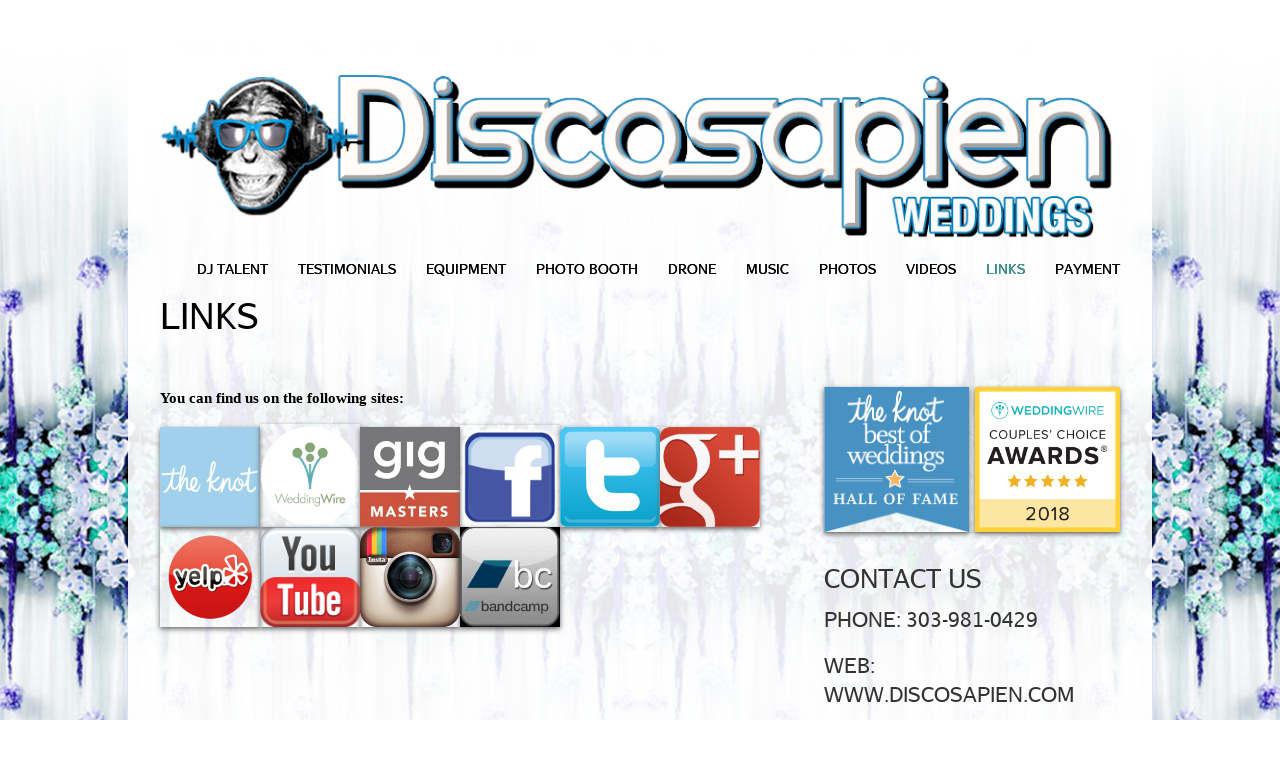

--- FILE ---
content_type: text/html; charset=UTF-8
request_url: http://www.discosapienweddings.com/links/
body_size: 10459
content:

<!DOCTYPE html>
<html lang="en-US">
<head>
	<!-- Meta Tags -->
	<meta http-equiv="Content-Type" content="text/html; charset=UTF-8" />
	<meta name="viewport" content="width=device-width, initial-scale=1.0"/>
	<meta name="generator" content="Musicpro 3.3.0" />
<meta name="generator" content="BrutalDesign Framework 1.2.4.2" />
<meta property="og:site_name" content="Wedding DJs in Denver Colorado - Discosapien Weddings" />
<meta property="og:url" content="http://www.discosapienweddings.com/links/" />
<meta property="og:image" content="http://discosapienweddings.com/wp-content/uploads/2014/08/Bandcamp-Logo-Black.jpg" />
<meta property="og:type" content="article" />
<meta itemprop="name" content="Wedding DJs in Denver Colorado - Discosapien Weddings">
<meta itemprop="image" content="http://discosapienweddings.com/wp-content/uploads/2014/08/Bandcamp-Logo-Black.jpg">

	<!-- Favicons -->
	<link rel="shortcut icon" href="http://www.discosapienweddings.com/wp-content/themes/musicpro/favicon.ico">
	<link rel="apple-touch-icon" sizes="57x57" href="http://www.discosapienweddings.com/wp-content/themes/musicpro/images/favicon/apple-touch-icon.png">
	<link rel="apple-touch-icon" sizes="72x72" href="http://www.discosapienweddings.com/wp-content/themes/musicpro/images/favicon/apple-touch-icon-72x72.png">
	<link rel="apple-touch-icon" sizes="114x114" href="http://www.discosapienweddings.com/wp-content/themes/musicpro/images/favicon/apple-touch-icon-114x114.png">

	<!-- Title -->
	<title>Links - Wedding DJs in Denver Colorado - Discosapien Weddings</title>
	<link rel="profile" href="http://gmpg.org/xfn/11" />
	<!-- RSS & Pingbacks -->
	<link rel="alternate" type="application/rss+xml" title="Wedding DJs in Denver Colorado &#8211; Discosapien Weddings RSS Feed" href="http://www.discosapienweddings.com/feed/" />
	<link rel="pingback" href="http://www.discosapienweddings.com/xmlrpc.php" />


	
	<!-- HTML5 and media queries Fix for IE -->
	<!--[if IE]>
		<script src="http://www.discosapienweddings.com/wp-content/themes/musicpro/js/html5.js"></script>
	<![endif]-->
	<!-- End Fix for IE -->
		
	<!-- This site is optimized with the Yoast SEO plugin v15.9.2 - https://yoast.com/wordpress/plugins/seo/ -->
	<meta name="robots" content="index, follow, max-snippet:-1, max-image-preview:large, max-video-preview:-1" />
	<link rel="canonical" href="http://www.discosapienweddings.com/links/" />
	<meta property="og:locale" content="en_US" />
	<meta property="og:type" content="article" />
	<meta property="og:title" content="Links - Wedding DJs in Denver Colorado - Discosapien Weddings" />
	<meta property="og:description" content="You can find us on the following sites:" />
	<meta property="og:url" content="http://www.discosapienweddings.com/links/" />
	<meta property="og:site_name" content="Wedding DJs in Denver Colorado - Discosapien Weddings" />
	<meta property="article:publisher" content="http://www.facebook.com/discosapienweddings" />
	<meta property="article:modified_time" content="2018-03-02T00:26:34+00:00" />
	<meta property="og:image" content="http://discosapienweddings.com/wp-content/uploads/2014/08/the_knot_logo-400x400.jpg" />
	<meta name="twitter:card" content="summary" />
	<meta name="twitter:site" content="@discoweddings" />
	<script type="application/ld+json" class="yoast-schema-graph">{"@context":"https://schema.org","@graph":[{"@type":"WebSite","@id":"http://www.discosapienweddings.com/#website","url":"http://www.discosapienweddings.com/","name":"Wedding DJs in Denver Colorado - Discosapien Weddings","description":"Wedding DJs in Denver Colorado - Discosapien Weddings","potentialAction":[{"@type":"SearchAction","target":"http://www.discosapienweddings.com/?s={search_term_string}","query-input":"required name=search_term_string"}],"inLanguage":"en-US"},{"@type":"ImageObject","@id":"http://www.discosapienweddings.com/links/#primaryimage","inLanguage":"en-US","url":"http://discosapienweddings.com/wp-content/uploads/2014/08/the_knot_logo-400x400.jpg"},{"@type":"WebPage","@id":"http://www.discosapienweddings.com/links/#webpage","url":"http://www.discosapienweddings.com/links/","name":"Links - Wedding DJs in Denver Colorado - Discosapien Weddings","isPartOf":{"@id":"http://www.discosapienweddings.com/#website"},"primaryImageOfPage":{"@id":"http://www.discosapienweddings.com/links/#primaryimage"},"datePublished":"2014-08-07T17:48:21+00:00","dateModified":"2018-03-02T00:26:34+00:00","breadcrumb":{"@id":"http://www.discosapienweddings.com/links/#breadcrumb"},"inLanguage":"en-US","potentialAction":[{"@type":"ReadAction","target":["http://www.discosapienweddings.com/links/"]}]},{"@type":"BreadcrumbList","@id":"http://www.discosapienweddings.com/links/#breadcrumb","itemListElement":[{"@type":"ListItem","position":1,"item":{"@type":"WebPage","@id":"http://www.discosapienweddings.com/","url":"http://www.discosapienweddings.com/","name":"Home"}},{"@type":"ListItem","position":2,"item":{"@type":"WebPage","@id":"http://www.discosapienweddings.com/links/","url":"http://www.discosapienweddings.com/links/","name":"Links"}}]}]}</script>
	<!-- / Yoast SEO plugin. -->


<link rel='dns-prefetch' href='//s.w.org' />
<link rel="alternate" type="application/rss+xml" title="Wedding DJs in Denver Colorado - Discosapien Weddings &raquo; Feed" href="http://www.discosapienweddings.com/feed/" />
<link rel="alternate" type="application/rss+xml" title="Wedding DJs in Denver Colorado - Discosapien Weddings &raquo; Comments Feed" href="http://www.discosapienweddings.com/comments/feed/" />
<link rel="alternate" type="application/rss+xml" title="Wedding DJs in Denver Colorado - Discosapien Weddings &raquo; Links Comments Feed" href="http://www.discosapienweddings.com/links/feed/" />
		<script type="text/javascript">
			window._wpemojiSettings = {"baseUrl":"https:\/\/s.w.org\/images\/core\/emoji\/13.0.0\/72x72\/","ext":".png","svgUrl":"https:\/\/s.w.org\/images\/core\/emoji\/13.0.0\/svg\/","svgExt":".svg","source":{"concatemoji":"http:\/\/www.discosapienweddings.com\/wp-includes\/js\/wp-emoji-release.min.js?ver=f10096ed872305801d6ddb6a8f3f83f4"}};
			!function(e,a,t){var n,r,o,i=a.createElement("canvas"),p=i.getContext&&i.getContext("2d");function s(e,t){var a=String.fromCharCode;p.clearRect(0,0,i.width,i.height),p.fillText(a.apply(this,e),0,0);e=i.toDataURL();return p.clearRect(0,0,i.width,i.height),p.fillText(a.apply(this,t),0,0),e===i.toDataURL()}function c(e){var t=a.createElement("script");t.src=e,t.defer=t.type="text/javascript",a.getElementsByTagName("head")[0].appendChild(t)}for(o=Array("flag","emoji"),t.supports={everything:!0,everythingExceptFlag:!0},r=0;r<o.length;r++)t.supports[o[r]]=function(e){if(!p||!p.fillText)return!1;switch(p.textBaseline="top",p.font="600 32px Arial",e){case"flag":return s([127987,65039,8205,9895,65039],[127987,65039,8203,9895,65039])?!1:!s([55356,56826,55356,56819],[55356,56826,8203,55356,56819])&&!s([55356,57332,56128,56423,56128,56418,56128,56421,56128,56430,56128,56423,56128,56447],[55356,57332,8203,56128,56423,8203,56128,56418,8203,56128,56421,8203,56128,56430,8203,56128,56423,8203,56128,56447]);case"emoji":return!s([55357,56424,8205,55356,57212],[55357,56424,8203,55356,57212])}return!1}(o[r]),t.supports.everything=t.supports.everything&&t.supports[o[r]],"flag"!==o[r]&&(t.supports.everythingExceptFlag=t.supports.everythingExceptFlag&&t.supports[o[r]]);t.supports.everythingExceptFlag=t.supports.everythingExceptFlag&&!t.supports.flag,t.DOMReady=!1,t.readyCallback=function(){t.DOMReady=!0},t.supports.everything||(n=function(){t.readyCallback()},a.addEventListener?(a.addEventListener("DOMContentLoaded",n,!1),e.addEventListener("load",n,!1)):(e.attachEvent("onload",n),a.attachEvent("onreadystatechange",function(){"complete"===a.readyState&&t.readyCallback()})),(n=t.source||{}).concatemoji?c(n.concatemoji):n.wpemoji&&n.twemoji&&(c(n.twemoji),c(n.wpemoji)))}(window,document,window._wpemojiSettings);
		</script>
		<style type="text/css">
img.wp-smiley,
img.emoji {
	display: inline !important;
	border: none !important;
	box-shadow: none !important;
	height: 1em !important;
	width: 1em !important;
	margin: 0 .07em !important;
	vertical-align: -0.1em !important;
	background: none !important;
	padding: 0 !important;
}
</style>
	<link rel='stylesheet' id='scap.flashblock-css'  href='http://www.discosapienweddings.com/wp-content/plugins/compact-wp-audio-player/css/flashblock.css?ver=f10096ed872305801d6ddb6a8f3f83f4' type='text/css' media='all' />
<link rel='stylesheet' id='scap.player-css'  href='http://www.discosapienweddings.com/wp-content/plugins/compact-wp-audio-player/css/player.css?ver=f10096ed872305801d6ddb6a8f3f83f4' type='text/css' media='all' />
<link rel='stylesheet' id='twb-open-sans-css'  href='https://fonts.googleapis.com/css?family=Open+Sans%3A300%2C400%2C500%2C600%2C700%2C800&#038;display=swap&#038;ver=f10096ed872305801d6ddb6a8f3f83f4' type='text/css' media='all' />
<link rel='stylesheet' id='twbbwg-global-css'  href='http://www.discosapienweddings.com/wp-content/plugins/photo-gallery/booster/assets/css/global.css?ver=1.0.0' type='text/css' media='all' />
<link rel='stylesheet' id='wp-block-library-css'  href='http://www.discosapienweddings.com/wp-includes/css/dist/block-library/style.min.css?ver=f10096ed872305801d6ddb6a8f3f83f4' type='text/css' media='all' />
<link rel='stylesheet' id='contact-form-7-css'  href='http://www.discosapienweddings.com/wp-content/plugins/contact-form-7/includes/css/styles.css?ver=5.4.2' type='text/css' media='all' />
<link rel='stylesheet' id='bwg_fonts-css'  href='http://www.discosapienweddings.com/wp-content/plugins/photo-gallery/css/bwg-fonts/fonts.css?ver=0.0.1' type='text/css' media='all' />
<link rel='stylesheet' id='sumoselect-css'  href='http://www.discosapienweddings.com/wp-content/plugins/photo-gallery/css/sumoselect.min.css?ver=3.4.6' type='text/css' media='all' />
<link rel='stylesheet' id='mCustomScrollbar-css'  href='http://www.discosapienweddings.com/wp-content/plugins/photo-gallery/css/jquery.mCustomScrollbar.min.css?ver=3.1.5' type='text/css' media='all' />
<link rel='stylesheet' id='bwg_frontend-css'  href='http://www.discosapienweddings.com/wp-content/plugins/photo-gallery/css/styles.min.css?ver=1.8.35' type='text/css' media='all' />
<link rel='stylesheet' id='fancybox-css'  href='http://www.discosapienweddings.com/wp-content/themes/musicpro/css/fancybox/jquery.fancybox.css?ver=2.0.6' type='text/css' media='all' />
<link rel='stylesheet' id='jplayer-css'  href='http://www.discosapienweddings.com/wp-content/themes/musicpro/css/jplayer.css?ver=2.1.0' type='text/css' media='all' />
<link rel='stylesheet' id='musicpro-style-css'  href='http://www.discosapienweddings.com/wp-content/themes/musicpro/style.css?ver=f10096ed872305801d6ddb6a8f3f83f4' type='text/css' media='all' />
<link rel='stylesheet' id='bd-share-css'  href='http://www.discosapienweddings.com/wp-content/themes/musicpro/includes/features/bd-share/css/bd-share.css?ver=0.1' type='text/css' media='all' />
<script type='text/javascript' src='http://www.discosapienweddings.com/wp-content/plugins/compact-wp-audio-player/js/soundmanager2-nodebug-jsmin.js?ver=f10096ed872305801d6ddb6a8f3f83f4' id='scap.soundmanager2-js'></script>
<script type='text/javascript' src='http://www.discosapienweddings.com/wp-includes/js/jquery/jquery.js?ver=1.12.4-wp' id='jquery-core-js'></script>
<script type='text/javascript' src='http://www.discosapienweddings.com/wp-content/plugins/photo-gallery/booster/assets/js/circle-progress.js?ver=1.2.2' id='twbbwg-circle-js'></script>
<script type='text/javascript' id='twbbwg-global-js-extra'>
/* <![CDATA[ */
var twb = {"nonce":"e547ae1308","ajax_url":"http:\/\/www.discosapienweddings.com\/wp-admin\/admin-ajax.php","plugin_url":"http:\/\/www.discosapienweddings.com\/wp-content\/plugins\/photo-gallery\/booster","href":"http:\/\/www.discosapienweddings.com\/wp-admin\/admin.php?page=twbbwg_photo-gallery"};
var twb = {"nonce":"e547ae1308","ajax_url":"http:\/\/www.discosapienweddings.com\/wp-admin\/admin-ajax.php","plugin_url":"http:\/\/www.discosapienweddings.com\/wp-content\/plugins\/photo-gallery\/booster","href":"http:\/\/www.discosapienweddings.com\/wp-admin\/admin.php?page=twbbwg_photo-gallery"};
/* ]]> */
</script>
<script type='text/javascript' src='http://www.discosapienweddings.com/wp-content/plugins/photo-gallery/booster/assets/js/global.js?ver=1.0.0' id='twbbwg-global-js'></script>
<script type='text/javascript' src='http://www.discosapienweddings.com/wp-content/plugins/photo-gallery/js/jquery.sumoselect.min.js?ver=3.4.6' id='sumoselect-js'></script>
<script type='text/javascript' src='http://www.discosapienweddings.com/wp-content/plugins/photo-gallery/js/tocca.min.js?ver=2.0.9' id='bwg_mobile-js'></script>
<script type='text/javascript' src='http://www.discosapienweddings.com/wp-content/plugins/photo-gallery/js/jquery.mCustomScrollbar.concat.min.js?ver=3.1.5' id='mCustomScrollbar-js'></script>
<script type='text/javascript' src='http://www.discosapienweddings.com/wp-content/plugins/photo-gallery/js/jquery.fullscreen.min.js?ver=0.6.0' id='jquery-fullscreen-js'></script>
<script type='text/javascript' id='bwg_frontend-js-extra'>
/* <![CDATA[ */
var bwg_objectsL10n = {"bwg_field_required":"field is required.","bwg_mail_validation":"This is not a valid email address.","bwg_search_result":"There are no images matching your search.","bwg_select_tag":"Select Tag","bwg_order_by":"Order By","bwg_search":"Search","bwg_show_ecommerce":"Show Ecommerce","bwg_hide_ecommerce":"Hide Ecommerce","bwg_show_comments":"Show Comments","bwg_hide_comments":"Hide Comments","bwg_restore":"Restore","bwg_maximize":"Maximize","bwg_fullscreen":"Fullscreen","bwg_exit_fullscreen":"Exit Fullscreen","bwg_search_tag":"SEARCH...","bwg_tag_no_match":"No tags found","bwg_all_tags_selected":"All tags selected","bwg_tags_selected":"tags selected","play":"Play","pause":"Pause","is_pro":"","bwg_play":"Play","bwg_pause":"Pause","bwg_hide_info":"Hide info","bwg_show_info":"Show info","bwg_hide_rating":"Hide rating","bwg_show_rating":"Show rating","ok":"Ok","cancel":"Cancel","select_all":"Select all","lazy_load":"0","lazy_loader":"http:\/\/www.discosapienweddings.com\/wp-content\/plugins\/photo-gallery\/images\/ajax_loader.png","front_ajax":"0","bwg_tag_see_all":"see all tags","bwg_tag_see_less":"see less tags"};
/* ]]> */
</script>
<script type='text/javascript' src='http://www.discosapienweddings.com/wp-content/plugins/photo-gallery/js/scripts.min.js?ver=1.8.35' id='bwg_frontend-js'></script>
<script type='text/javascript' src='http://www.discosapienweddings.com/wp-content/themes/musicpro/js/modernizr.js?ver=2.6.2' id='modernizr-js'></script>
<link rel="https://api.w.org/" href="http://www.discosapienweddings.com/wp-json/" /><link rel="alternate" type="application/json" href="http://www.discosapienweddings.com/wp-json/wp/v2/pages/338" /><link rel="EditURI" type="application/rsd+xml" title="RSD" href="http://www.discosapienweddings.com/xmlrpc.php?rsd" />
<link rel="wlwmanifest" type="application/wlwmanifest+xml" href="http://www.discosapienweddings.com/wp-includes/wlwmanifest.xml" /> 
<link rel='shortlink' href='http://www.discosapienweddings.com/?p=338' />
<link rel="alternate" type="application/json+oembed" href="http://www.discosapienweddings.com/wp-json/oembed/1.0/embed?url=http%3A%2F%2Fwww.discosapienweddings.com%2Flinks%2F" />
<link rel="alternate" type="text/xml+oembed" href="http://www.discosapienweddings.com/wp-json/oembed/1.0/embed?url=http%3A%2F%2Fwww.discosapienweddings.com%2Flinks%2F&#038;format=xml" />
<script type="text/javascript">
(function(url){
	if(/(?:Chrome\/26\.0\.1410\.63 Safari\/537\.31|WordfenceTestMonBot)/.test(navigator.userAgent)){ return; }
	var addEvent = function(evt, handler) {
		if (window.addEventListener) {
			document.addEventListener(evt, handler, false);
		} else if (window.attachEvent) {
			document.attachEvent('on' + evt, handler);
		}
	};
	var removeEvent = function(evt, handler) {
		if (window.removeEventListener) {
			document.removeEventListener(evt, handler, false);
		} else if (window.detachEvent) {
			document.detachEvent('on' + evt, handler);
		}
	};
	var evts = 'contextmenu dblclick drag dragend dragenter dragleave dragover dragstart drop keydown keypress keyup mousedown mousemove mouseout mouseover mouseup mousewheel scroll'.split(' ');
	var logHuman = function() {
		if (window.wfLogHumanRan) { return; }
		window.wfLogHumanRan = true;
		var wfscr = document.createElement('script');
		wfscr.type = 'text/javascript';
		wfscr.async = true;
		wfscr.src = url + '&r=' + Math.random();
		(document.getElementsByTagName('head')[0]||document.getElementsByTagName('body')[0]).appendChild(wfscr);
		for (var i = 0; i < evts.length; i++) {
			removeEvent(evts[i], logHuman);
		}
	};
	for (var i = 0; i < evts.length; i++) {
		addEvent(evts[i], logHuman);
	}
})('//www.discosapienweddings.com/?wordfence_lh=1&hid=392672FA31123D65CADD10A6845B42A8');
</script>
<style type="text/css">
/* Custom CSS */
@font-face {
			font-family: 'AurulentSansRegular';
			src: url('http://www.discosapienweddings.com/wp-content/themes/musicpro/css/fonts/AurulentSans-Regular-webfont.eot');
			src: url('http://www.discosapienweddings.com/wp-content/themes/musicpro/css/fonts/AurulentSans-Regular-webfont.eot?#iefix') format('embedded-opentype'),
			url('http://www.discosapienweddings.com/wp-content/themes/musicpro/css/fonts/AurulentSans-Regular-webfont.woff') format('woff'),
			url('http://www.discosapienweddings.com/wp-content/themes/musicpro/css/fonts/AurulentSans-Regular-webfont.ttf') format('truetype'),
			url('http://www.discosapienweddings.com/wp-content/themes/musicpro/css/fonts/AurulentSans-Regular-webfont.svg#AurulentSansRegular') format('svg');
			font-weight: normal;
			font-style: normal;
		}
body, body.dark, body.light, body.grunge {background:none;}body, body.dark, body.light, body.grunge {background :#ffffff url("http://www.discosapienweddings.com/wp-content/uploads/musicpro/bd-uploads/body_bg_img_Weddings-Background-Flowers-Blue.png") center top repeat fixed}body header#masthead, body.dark header#masthead, body.light header#masthead, body.grunge header#masthead {background:none;}body header#masthead, body.dark header#masthead, body.light header#masthead, body.grunge header#masthead {background : url("http://www.discosapienweddings.com/wp-content/uploads/musicpro/bd-uploads/header_img_Transparant-Header.png") center center repeat scroll}body.dark #page.wrapped, body.grunge #page.wrapped, body.light #page.wrapped {background:none;}body.dark #page.wrapped, body.grunge #page.wrapped, body.light #page.wrapped {background : url("http://www.discosapienweddings.com/wp-content/uploads/musicpro/bd-uploads/wrapper_img_Transparancy-Tile90.png") center top repeat scroll}body.dark footer#colophon #footer-social-container, body.light footer#colophon #footer-social-container, body.grunge footer#colophon #footer-social-container {background:none;}body.dark footer#colophon #footer-social-container, body.light footer#colophon #footer-social-container, body.grunge footer#colophon #footer-social-container {background-color:#ffffff;}body footer#colophon, body.dark footer#colophon, body.light footer#colophon, body.grunge footer#colophon {background:none;}body footer#colophon, body.dark footer#colophon, body.light footer#colophon, body.grunge footer#colophon {background-color:#ffffff;}body.dark #page.wrapped, body.grunge #page.wrapped, body.light #page.wrapped {
				box-shadow:none;
				-moz-box-shadow:none;
				  -webkit-box-shadow: none;
				  -o-box-shadow:none;
			}#feature-container {display:none}#topbar {background-color: #7DD071 } 
		        #topbar-container #ribbon {background-color: #7DD071}#topbar {background-color: #00e0f0 } 
		        #topbar-container #ribbon {background-color: #00e0f0}a, a:visited, .album-thumb p
		       	{color:#3aa1a1 }

		       	 a.dotted, .widget li a {  border-bottom:1px dotted #3aa1a1; }
		       	 .tweet_time a{border:none!important}

			.site-navigation a:hover, .site-navigation .current_page_item a,
			.post .entry-link:hover, .review .entry-link:hover, .release .entry-link:hover, 
			table a, 
		       	span.comment-author a.url:hover,
		       	table a:hover, 
		       	span.themecolor, span.themecolor a,
		       	.entry .twitter-tweet-rendered .twt-tweet .e-content .p-name a,
		       	.entry-content .twitter-tweet-rendered .twt-tweet .e-content .p-name a, 
			.twt-tweet .e-content .p-name a.ht b,
			.twt-tweet .e-content .p-name a.ht:hover b,
			.twt-tweet .e-content .p-name a.h-card b,
			.twt-tweet .e-content .p-name a.h-card:hover b
		       	 {color:#3aa1a1!important}

			::-moz-selection,  span.dropcap-bg{ background: #3aa1a1 ;}
			::selection { background:#3aa1a1 ;}
			a:link { -webkit-tap-highlight-color:#3aa1a1  ; }

			a.more-link:hover, a.buy-button:hover, input[type=submit]:hover, body.light input[type=submit]:hover,
			a.more-link:focus, a.buy-button:focus, input[type=submit]:focus
			{background-color:#3aa1a1!important}body, body.dark, body.light, body.grunge, .tabgroup ul#tabs-menu a, .tabgroup ul#tabs-menu li a,
		        #filter-portfolio li a, .tabgroup ul#tabs-menu li.ui-tabs-selected a, .tabgroup ul#tabs-menu a:hover,
		        .bd-albums-taxonomy a
		        { color: #000000 ;}
		        .entry-title a, #main-content span.dropcap-bg, #mobile-menu a {color:#000000!important;}
		        body, body.dark, body.light, body.grunge { text-shadow: none!important;}h1, h2, h3, h4, h5, h6, .post .entry-title a {
		  color: #000000 ;} 
		  .entry-title a {
		  color: #000000!important ;}h1, h2, h3, h4, h5, h6, .post .entry-title a { text-shadow: none!important;}body, body.dark, body.light, body.grunge, input, textarea, .site-info .default-menu a {font-family: Georgia, serif}h1, h2, h3, h4, h5, h6, span.comment-author, span.dropcap, 
		           span.dropcap-bg {font-family:'AurulentSansRegular'}
h1, h2, h3, h4, h5, h6 {   text-transform: uppercase  }.site-navigation a, #mobile-menu-dropdown li { font-weight:normal; font-family:'AurulentSansRegular';}#primary-menu li, .default-menu li, #mobile-menu li, #mobile-menu-dropdown li {   text-transform:  uppercase ;  }img, frame { padding:0; 
				-webkit-box-shadow: 0 2px 5px black;
				  -moz-box-shadow: 0 2px 5px black;
				  box-shadow: 0 2px 5px black;
			 }
			 body.light img, body.light iframe {
			  -webkit-box-shadow: 0 2px 5px #666666;
			  -moz-box-shadow: 0 2px 5px #666666;
			  box-shadow: 0 2px 5px #666666;
			}h {
    font-weight: bold;
}

p {
    font-size: 15px;
    font-weight: bold;
}

.site-navigation a {
  font-weight: normal;
  text-decoration: none;
  color: #000000;
}
.site-navigation a:hover {
  color: #61baff !important;
}

#primary-menu-container {
  padding-top: 20px;
  text-align: right;
  float: right;
}

#primary-menu a, .default-menu a {
  color: black;
  display: block;
  padding: 0;
  height: 45px;
  opacity: 1 !important;
  text-shadow: 1px 1px black;

</style>
		<style type="text/css" id="wp-custom-css">
			/*
You can add your own CSS here.

Click the help icon above to learn more.
*/

body.light #intro h1, body.light #intro h2, body.light #intro h3, body.light #intro h4, body.light #intro h5, body.light #intro h1 a, body.light #intro h2 a, body.light #intro h3 a, body.light #intro h4 a, body.light #intro h5 a {
    font-weight: normal !important;
    color: black;
}

#hello-bar {
    padding: 1px 0;
    font-size: 12px;
}

#primary-menu-container {
    padding-top: 1px;
}

#intro {
    text-shadow: 1px 1px black;
    padding-bottom: 1px;
}

.site-navigation a {
    font-weight: normal;
    text-decoration: none;
    color: black !important;
}

#primary-menu a, .default-menu a {
    color: black;
    display: block;
    padding: 0;
    height: 45px;
    opacity: 1 !important;
    text-shadow: 0px 0px black;
}

header#masthead .table-head {
    display: table;
    width: 100%;
    margin: 1px 0;
}		</style>
		</head>
<body class="page-template-default page page-id-338 light chrome page-links bd">
	<div id="top"></div>
	<a id="top-arrow" class="scroll" href="#top"></a>
	<div id="page" class="wrapped hfeed site">

	<div id="hello-bar">
		<div class="wrap">
			<!-- Top menu -->
			<div id="top-menu-container">
							</div>
					</div>
	</div>

	<header id="masthead" class="site-header" role="banner">
		<div class="wrap">


			<div class="table-head">
				<div id="logo-container">
										<a id="logo" rel="home" class="effect" href="http://www.discosapienweddings.com/">
						<img src="http://www.discosapienweddings.com/wp-content/uploads/musicpro/bd-uploads/logo_Discosapien-Weddings-Header-New.png" alt="Wedding DJs in Denver Colorado - Discosapien Weddings">
					</a>
				</div>

				<nav id="primary-menu-container" role="navigation" class="site-navigation main-navigation clearfix">
					<div class="menu-main-menu-container"><ul id="primary-menu" class="menu"><li id="menu-item-179" class="menu-item menu-item-type-post_type menu-item-object-page menu-item-179"><a href="http://www.discosapienweddings.com/wedding-djs/">DJ Talent</a></li>
<li id="menu-item-436" class="menu-item menu-item-type-post_type menu-item-object-page menu-item-436"><a href="http://www.discosapienweddings.com/testimonials/">Testimonials</a></li>
<li id="menu-item-176" class="menu-item menu-item-type-post_type menu-item-object-page menu-item-176"><a href="http://www.discosapienweddings.com/equipment-packages/">Equipment</a></li>
<li id="menu-item-1230" class="menu-item menu-item-type-post_type menu-item-object-page menu-item-1230"><a href="http://www.discosapienweddings.com/photo-booth-rental/">Photo Booth</a></li>
<li id="menu-item-1769" class="menu-item menu-item-type-post_type menu-item-object-page menu-item-1769"><a href="http://www.discosapienweddings.com/drone-video/">Drone</a></li>
<li id="menu-item-206" class="menu-item menu-item-type-post_type menu-item-object-page menu-item-206"><a href="http://www.discosapienweddings.com/music/">Music</a></li>
<li id="menu-item-280" class="menu-item menu-item-type-post_type menu-item-object-page menu-item-280"><a href="http://www.discosapienweddings.com/photos/">Photos</a></li>
<li id="menu-item-203" class="menu-item menu-item-type-post_type menu-item-object-page menu-item-203"><a href="http://www.discosapienweddings.com/videos/">Videos</a></li>
<li id="menu-item-340" class="menu-item menu-item-type-post_type menu-item-object-page current-menu-item page_item page-item-338 current_page_item menu-item-340"><a href="http://www.discosapienweddings.com/links/" aria-current="page">Links</a></li>
<li id="menu-item-1362" class="menu-item menu-item-type-custom menu-item-object-custom menu-item-1362"><a href="https://www.paypal.me/Discosapien">Payment</a></li>
</ul></div>				</nav><!-- .site-navigation .main-navigation -->

			</div>
		</div>

       <nav id="mobile-menu-container" role="navigation" class="site-navigation mobile-navigation">
		<ul id="mobile-menu-dropdown">
			<li>Browse</li>
		</ul>
		<div class="menu-mobile-menu-container"><ul id="mobile-menu" class="menu"><li id="menu-item-244" class="menu-item menu-item-type-post_type menu-item-object-page menu-item-home menu-item-244"><a href="http://www.discosapienweddings.com/">Home</a></li>
<li id="menu-item-240" class="menu-item menu-item-type-post_type menu-item-object-page menu-item-240"><a href="http://www.discosapienweddings.com/blog/">Blog</a></li>
<li id="menu-item-243" class="menu-item menu-item-type-post_type menu-item-object-page menu-item-243"><a href="http://www.discosapienweddings.com/wedding-djs/">Wedding DJs</a></li>
<li id="menu-item-242" class="menu-item menu-item-type-post_type menu-item-object-page menu-item-242"><a href="http://www.discosapienweddings.com/equipment-packages/">Equipment</a></li>
<li id="menu-item-1228" class="menu-item menu-item-type-post_type menu-item-object-page menu-item-1228"><a href="http://www.discosapienweddings.com/photo-booth-rental/">Photo Booth</a></li>
<li id="menu-item-1229" class="menu-item menu-item-type-post_type menu-item-object-page menu-item-1229"><a href="http://www.discosapienweddings.com/drone-video/">Drone Video</a></li>
<li id="menu-item-238" class="menu-item menu-item-type-post_type menu-item-object-page menu-item-238"><a href="http://www.discosapienweddings.com/music/">Music</a></li>
<li id="menu-item-239" class="menu-item menu-item-type-post_type menu-item-object-page menu-item-239"><a href="http://www.discosapienweddings.com/videos/">Videos</a></li>
<li id="menu-item-241" class="menu-item menu-item-type-post_type menu-item-object-page menu-item-241"><a href="http://www.discosapienweddings.com/testimonials/">Testimonials</a></li>
<li id="menu-item-386" class="menu-item menu-item-type-post_type menu-item-object-page current-menu-item page_item page-item-338 current_page_item menu-item-386"><a href="http://www.discosapienweddings.com/links/" aria-current="page">Links</a></li>
<li id="menu-item-1363" class="menu-item menu-item-type-custom menu-item-object-custom menu-item-1363"><a href="https://www.paypal.me/Discosapien">Payment</a></li>
<li id="menu-item-245" class="menu-item menu-item-type-post_type menu-item-object-page menu-item-245"><a href="http://www.discosapienweddings.com/contact/">Contact</a></li>
<li id="menu-item-1768" class="menu-item menu-item-type-post_type menu-item-object-page menu-item-1768"><a href="http://www.discosapienweddings.com/drone-video/">Drone Video</a></li>
</ul></div>	</nav><!-- .site-navigation .mobile-navigation -->

	<div class="wrap" id="intro">		<h1 class="page-title">Links</h1>
		<span class="tagline"></span>
		</div>	</header><!-- #masthead .site-header -->


<div id="main">

	<div id="main-content" class="wrap">
		<div id="primary" class="site-content">
			<div id="content" role="main">
		
						
					<article class="post-338 page type-page status-publish hentry"  id="post-338">
		
	<div class="entry-content">
		<p>
You can find us on the following sites:</p>
<p><a href="http://www.theknot.com/Vendors/Discosapien-Weddings/Profile/DJS/020/554286/profile?sid=T9mRG5Dvr42bEaHwNfV9SA" target="_blank""><img loading="lazy" src="http://discosapienweddings.com/wp-content/uploads/2014/08/the_knot_logo-400x400.jpg" width="100" height="100" /></a><a href="http://www.weddingwire.com/discosapien" target="_blank"><img loading="lazy" src="http://discosapienweddings.com/wp-content/uploads/2014/08/WeddingWireLogo.png" width="100" height="100" /></a><a href="http://www.gigmasters.com/dj/discosapien" target="_blank"><img loading="lazy" src="http://discosapienweddings.com/wp-content/uploads/2014/08/gigmasters-logo.jpg" width="100" height="100" /></a><a href="http://www.facebook.com/discosapienweddings" target="_blank"><img loading="lazy" src="http://discosapienweddings.com/wp-content/uploads/2014/08/facebook_button_24.png" alt="facebook_button_24" width="100" height="100" /></a><a href="http://www.twitter.com/discoweddings" target="_blank"><img loading="lazy" src="http://discosapienweddings.com/wp-content/uploads/2014/08/Twitterlogo-400x400.png" width="100" height="100" /></a><a href="http://www.google.com/+discosapiencolorado" target="_blank"><img loading="lazy" src="http://discosapienweddings.com/wp-content/uploads/2014/08/google-button.png" alt="google-button" width="100" height="100" /></a><a href="http://www.yelp.com/biz/discosapien-djs-denver" target="_blank"><img loading="lazy" src="http://discosapienweddings.com/wp-content/uploads/2014/08/yelp-logo-400x400.png" alt="yelp-logo" width="100" height="100" class="alignnone size-medium wp-image-376" srcset="http://www.discosapienweddings.com/wp-content/uploads/2014/08/yelp-logo-400x400.png 400w, http://www.discosapienweddings.com/wp-content/uploads/2014/08/yelp-logo-80x80.png 80w, http://www.discosapienweddings.com/wp-content/uploads/2014/08/yelp-logo-180x180.png 180w, http://www.discosapienweddings.com/wp-content/uploads/2014/08/yelp-logo-360x360.png 360w, http://www.discosapienweddings.com/wp-content/uploads/2014/08/yelp-logo-410x410.png 410w, http://www.discosapienweddings.com/wp-content/uploads/2014/08/yelp-logo.png 500w" sizes="(max-width: 100px) 100vw, 100px" /></a><a href="http://www.youtube.com/discosapienweddings" target="_blank"><img loading="lazy" src="http://discosapienweddings.com/wp-content/uploads/2014/08/youtubebutton.png" alt="youtubebutton" width="100" height="100" /></a><a href="http://www.instagram.com/discosapienco" target="_blank"><img loading="lazy" src="http://discosapienweddings.com/wp-content/uploads/2014/08/Instagram-logo1.gif-400x400.png" alt="Instagram-logo1.gif" width="100" height="100" class="alignnone size-medium wp-image-374" srcset="http://www.discosapienweddings.com/wp-content/uploads/2014/08/Instagram-logo1.gif-400x400.png 400w, http://www.discosapienweddings.com/wp-content/uploads/2014/08/Instagram-logo1.gif-625x625.png 625w, http://www.discosapienweddings.com/wp-content/uploads/2014/08/Instagram-logo1.gif-80x80.png 80w, http://www.discosapienweddings.com/wp-content/uploads/2014/08/Instagram-logo1.gif-180x180.png 180w, http://www.discosapienweddings.com/wp-content/uploads/2014/08/Instagram-logo1.gif-360x360.png 360w, http://www.discosapienweddings.com/wp-content/uploads/2014/08/Instagram-logo1.gif-410x410.png 410w, http://www.discosapienweddings.com/wp-content/uploads/2014/08/Instagram-logo1.gif.png 640w" sizes="(max-width: 100px) 100vw, 100px" /></a><a href="http://www.discosapien.bandcamp.com" target="_blank"><img loading="lazy" src="http://discosapienweddings.com/wp-content/uploads/2014/08/Bandcamp-Logo-Black.jpg" alt="Bandcamp Logo Black" width="100" height="100" class="alignnone size-full wp-image-343" srcset="http://www.discosapienweddings.com/wp-content/uploads/2014/08/Bandcamp-Logo-Black.jpg 186w, http://www.discosapienweddings.com/wp-content/uploads/2014/08/Bandcamp-Logo-Black-80x80.jpg 80w, http://www.discosapienweddings.com/wp-content/uploads/2014/08/Bandcamp-Logo-Black-180x180.jpg 180w" sizes="(max-width: 100px) 100vw, 100px" /></a></p>
					</div><!-- .entry-content -->
	
</article>		
						                                        
			</div><!-- #content -->
		</div><!-- #primary .site-content -->
		
		<aside id="secondary" class="widget-area" role="complementary">
	<div id="text-5" class="widget widget_text">			<div class="textwidget"><div style="float: left; width: 49%">
<a href="http://www.theknot.com/marketplace/discosapien-weddings-denver-co-554286" target="_blank" rel="noopener noreferrer"><img src="http://www.discosapienweddings.com/wp-content/uploads/2018/02/BOW_HOF_DarkBlue_1x1_300dpi.png"/></a>
</div>
<div style="float: right; width: 49%;">
<a href="http://www.weddingwire.com/biz/discosapien-westminster/edb77b21e56e523b.html" target="_blank" rel="noopener noreferrer"><img src="http://www.discosapienweddings.com/wp-content/uploads/2018/02/BCA2018-lp-logo_2x-faf0700717832c45f0cc19302fc94366ba62fbee04a1a631ee64fbaca9089dbd.png"/></a>
</div>
</div>
		</div><hr><div id="text-4" class="widget widget_text"><h3 class="widget-title">Contact Us</h3>			<div class="textwidget"><h5>Phone: 303-981-0429</h5>
<h5>Web: www.discosapien.com</h5>
<h5>Email: discosapien@gmail.com</h5>
<h5>Address: 3127 w Conejos Place, Denver, CO 80204</h5>



</div>
		</div><hr><div id="text-3" class="widget widget_text"><h3 class="widget-title">Facebook</h3>			<div class="textwidget"><iframe src="//www.facebook.com/plugins/likebox.php?href=http%3A%2F%2Fwww.facebook.com%2Fdiscosapienweddings&amp;width=300&amp;height=260&amp;colorscheme=dark&amp;show_faces=true&amp;header=false&amp;stream=false&amp;show_border=false&amp;appId=258273115889" scrolling="no" frameborder="0" style="border:none; overflow:hidden; height:258px;" allowTransparency="false"></iframe></div>
		</div><hr></aside>
<div class="clear"></div>	</div><!-- .wrap #main-content -->
	
	
	</div><!-- #main -->
	<footer id="colophon" class="site-footer" role="contentinfo">
				
				
		<div class="site-info">
			<div class="wrap">
				

				<!-- Copyright -->
				<div id="copyright">
									</div>
					
				<div class="clear"></div>
				<p class="center" id="back-to-the-top">
					<a href="#top" class="scroll">&uarr; BACK TO THE TOP &uarr;</a>
				</p>
			</div>
		</div>
	</footer><!-- #colophon .site-footer -->
</div><!-- #page .hfeed .site -->



<!-- WP Audio player plugin v1.9.15 - https://www.tipsandtricks-hq.com/wordpress-audio-music-player-plugin-4556/ -->
    <script type="text/javascript">
        soundManager.useFlashBlock = true; // optional - if used, required flashblock.css
        soundManager.url = 'http://www.discosapienweddings.com/wp-content/plugins/compact-wp-audio-player/swf/soundmanager2.swf';
        function play_mp3(flg, ids, mp3url, volume, loops)
        {
            //Check the file URL parameter value
            var pieces = mp3url.split("|");
            if (pieces.length > 1) {//We have got an .ogg file too
                mp3file = pieces[0];
                oggfile = pieces[1];
                //set the file URL to be an array with the mp3 and ogg file
                mp3url = new Array(mp3file, oggfile);
            }

            soundManager.createSound({
                id: 'btnplay_' + ids,
                volume: volume,
                url: mp3url
            });

            if (flg == 'play') {
    stop_all_tracks();                soundManager.play('btnplay_' + ids, {
                    onfinish: function() {
                        if (loops == 'true') {
                            loopSound('btnplay_' + ids);
                        }
                        else {
                            document.getElementById('btnplay_' + ids).style.display = 'inline';
                            document.getElementById('btnstop_' + ids).style.display = 'none';
                        }
                    }
                });
            }
            else if (flg == 'stop') {
    //soundManager.stop('btnplay_'+ids);
                soundManager.pause('btnplay_' + ids);
            }
        }
        function show_hide(flag, ids)
        {
            if (flag == 'play') {
                document.getElementById('btnplay_' + ids).style.display = 'none';
                document.getElementById('btnstop_' + ids).style.display = 'inline';
            }
            else if (flag == 'stop') {
                document.getElementById('btnplay_' + ids).style.display = 'inline';
                document.getElementById('btnstop_' + ids).style.display = 'none';
            }
        }
        function loopSound(soundID)
        {
            window.setTimeout(function() {
                soundManager.play(soundID, {onfinish: function() {
                        loopSound(soundID);
                    }});
            }, 1);
        }
        function stop_all_tracks()
        {
            soundManager.stopAll();
            var inputs = document.getElementsByTagName("input");
            for (var i = 0; i < inputs.length; i++) {
                if (inputs[i].id.indexOf("btnplay_") == 0) {
                    inputs[i].style.display = 'inline';//Toggle the play button
                }
                if (inputs[i].id.indexOf("btnstop_") == 0) {
                    inputs[i].style.display = 'none';//Hide the stop button
                }
            }
        }
    </script>
    <div id="fb-root"></div><script type="text/javascript">(function(doc, script) {
			        var js, 
			        fjs = doc.getElementsByTagName(script)[0],
			        add = function(url, id) {
			            if (doc.getElementById(id)) {return;}
			            js = doc.createElement(script);
			            js.src = url;
			            id && (js.id = id);
			            fjs.parentNode.insertBefore(js, fjs);
			        };add("//connect.facebook.net/en_US/all.js#xfbml=1", "facebook-jssdk");
add("//platform.twitter.com/widgets.js", "twitter-wjs");
add("https://apis.google.com/js/plusone.js");
add("//assets.pinterest.com/js/pinit.js");
}(document, "script"));</script>
<script type="text/javascript">!function(t,e){"use strict";function n(){if(!a){a=!0;for(var t=0;t<d.length;t++)d[t].fn.call(window,d[t].ctx);d=[]}}function o(){"complete"===document.readyState&&n()}t=t||"docReady",e=e||window;var d=[],a=!1,c=!1;e[t]=function(t,e){return a?void setTimeout(function(){t(e)},1):(d.push({fn:t,ctx:e}),void("complete"===document.readyState||!document.attachEvent&&"interactive"===document.readyState?setTimeout(n,1):c||(document.addEventListener?(document.addEventListener("DOMContentLoaded",n,!1),window.addEventListener("load",n,!1)):(document.attachEvent("onreadystatechange",o),window.attachEvent("onload",n)),c=!0)))}}("wpBruiserDocReady",window);
			(function(){var wpbrLoader = (function(){var g=document,b=g.createElement('script'),c=g.scripts[0];b.async=1;b.src='http://www.discosapienweddings.com/?gdbc-client=3.1.43-'+(new Date()).getTime();c.parentNode.insertBefore(b,c);});wpBruiserDocReady(wpbrLoader);window.onunload=function(){};window.addEventListener('pageshow',function(event){if(event.persisted){(typeof window.WPBruiserClient==='undefined')?wpbrLoader():window.WPBruiserClient.requestTokens();}},false);})();
</script><script type='text/javascript' src='http://www.discosapienweddings.com/wp-includes/js/dist/vendor/wp-polyfill.min.js?ver=7.4.4' id='wp-polyfill-js'></script>
<script type='text/javascript' id='wp-polyfill-js-after'>
( 'fetch' in window ) || document.write( '<script src="http://www.discosapienweddings.com/wp-includes/js/dist/vendor/wp-polyfill-fetch.min.js?ver=3.0.0"></scr' + 'ipt>' );( document.contains ) || document.write( '<script src="http://www.discosapienweddings.com/wp-includes/js/dist/vendor/wp-polyfill-node-contains.min.js?ver=3.42.0"></scr' + 'ipt>' );( window.DOMRect ) || document.write( '<script src="http://www.discosapienweddings.com/wp-includes/js/dist/vendor/wp-polyfill-dom-rect.min.js?ver=3.42.0"></scr' + 'ipt>' );( window.URL && window.URL.prototype && window.URLSearchParams ) || document.write( '<script src="http://www.discosapienweddings.com/wp-includes/js/dist/vendor/wp-polyfill-url.min.js?ver=3.6.4"></scr' + 'ipt>' );( window.FormData && window.FormData.prototype.keys ) || document.write( '<script src="http://www.discosapienweddings.com/wp-includes/js/dist/vendor/wp-polyfill-formdata.min.js?ver=3.0.12"></scr' + 'ipt>' );( Element.prototype.matches && Element.prototype.closest ) || document.write( '<script src="http://www.discosapienweddings.com/wp-includes/js/dist/vendor/wp-polyfill-element-closest.min.js?ver=2.0.2"></scr' + 'ipt>' );
</script>
<script type='text/javascript' id='contact-form-7-js-extra'>
/* <![CDATA[ */
var wpcf7 = {"api":{"root":"http:\/\/www.discosapienweddings.com\/wp-json\/","namespace":"contact-form-7\/v1"}};
/* ]]> */
</script>
<script type='text/javascript' src='http://www.discosapienweddings.com/wp-content/plugins/contact-form-7/includes/js/index.js?ver=5.4.2' id='contact-form-7-js'></script>
<script type='text/javascript' src='http://www.discosapienweddings.com/wp-content/themes/musicpro/js/jquery.fitvids.js?ver=1.0' id='fitvid-js'></script>
<script type='text/javascript' src='http://www.discosapienweddings.com/wp-content/themes/musicpro/js/jquery.flexslider-min.js?ver=2.1' id='flexslider-js'></script>
<script type='text/javascript' src='http://www.discosapienweddings.com/wp-content/themes/musicpro/js/jquery.fancybox.pack.js?ver=2.0.6' id='fancybox-js'></script>
<script type='text/javascript' src='http://www.discosapienweddings.com/wp-content/themes/musicpro/js/jquery.isotope.min.js?ver=1.5.25' id='isotope-js'></script>
<script type='text/javascript' id='custom-js-extra'>
/* <![CDATA[ */
var BdAjax = {"ajaxurl":"http:\/\/www.discosapienweddings.com\/wp-admin\/admin-ajax.php","noFancybox":"true"};
/* ]]> */
</script>
<script type='text/javascript' src='http://www.discosapienweddings.com/wp-content/themes/musicpro/js/jquery.custom.js?ver=1.0' id='custom-js'></script>
<script type='text/javascript' src='http://www.discosapienweddings.com/wp-includes/js/comment-reply.min.js?ver=f10096ed872305801d6ddb6a8f3f83f4' id='comment-reply-js'></script>
<script type='text/javascript' src='http://www.discosapienweddings.com/wp-includes/js/wp-embed.min.js?ver=f10096ed872305801d6ddb6a8f3f83f4' id='wp-embed-js'></script>
</body>
</html>

--- FILE ---
content_type: text/css
request_url: http://www.discosapienweddings.com/wp-content/themes/musicpro/style.css?ver=f10096ed872305801d6ddb6a8f3f83f4
body_size: 31968
content:
/*
Theme Name: Musicpro
Theme URI: http://demo.brutaldesign.com/musicpro-reloaded
Description: Music Pro is a music oriented wordpress theme, perfect for a band, a label, or a webzine. It can be used for any other purpose as well. This theme supports a 3 levels main menu and a simple top menu. It includes 10 custom widgets: twitter feed, custom tabs widgets, last reviews widget,  last review widget,  last product widget, popular post widget (by number of comments), review taxonomy widget, store taxonomy widget, video widget etc.... This theme also includes 3 inbuilt plugins: a playlist manager, an albums/galleries manager and a sliders manager. With this theme you can create unlimited sidebars and widgetareas. The unbranded admin panel includes a "theme options" panel to switch between 4 skins , upload background, logos etc.. and change the style of your website with color pickers. You can also set up many options in it. This theme supports 8 post formats and has a custom text editor for it.
Version: 3.3.0
Author: Constantin Saguin
Author URI: http://wpwolf.com/about/
Tags: dark, light, white, black, gray, left-sidebar, right-sidebar, fixed-width, custom-background, custom-colors, custom-header, custom-menu, editor-style, full-width-template, post-formats,theme-options
*/
/*-------------------------------------------------------------------------------------

	  1. WP default Styles
	  2. Document Setup 
	  3. Header
	  4. Footer
	  5. Navigation
	  6. Post
	  7. Shows
	  8. Gallery/Album
	  9. Video gallery
	10. Store
	11. Discography
	12. Reviews
	13. Widgets
	14. Form
	15. Flexslider
	16. Fancybox
	17. Skins
	18. Media Queries
	19. IE Fixes

-------------------------------------------------------------------------------------*/
/*-----------------------------------------------------------------------------------*/
/*  Reset
/*-----------------------------------------------------------------------------------*/
/* Do not modify the section below unless you know what you are doing */
html, body, div, span, applet, object, iframe,
h1, h2, h3, h4, h5, h6, p, blockquote, pre,
a, abbr, acronym, address, big, cite, code,
del, dfn, em, img, ins, kbd, q, s, samp,
small, strike, strong, sub, sup, tt, var,
b, u, i, center,
dl, dt, dd, ol, ul, li,
fieldset, form, label, legend,
table, caption, tbody, tfoot, thead, tr, th, td,
article, aside, canvas, details, embed,
figure, figcaption, footer, header, hgroup,
menu, nav, output, ruby, section, summary,
time, mark, audio, video {
  margin: 0;
  padding: 0;
  border: 0;
  font-size: 100%;
  font: inherit;
  vertical-align: baseline;
}

body {
  line-height: 1;
}

ul {
  list-style: none;
}

table {
  border-collapse: collapse;
  border-spacing: 0;
}

caption, th, td {
  text-align: left;
  font-weight: normal;
  vertical-align: middle;
}

q, blockquote {
  quotes: none;
}

q:before, q:after, blockquote:before, blockquote:after {
  content: "";
  content: none;
}

a img {
  border: none;
}

article, aside, details, figcaption, figure, footer, header, hgroup, menu, nav, section, summary {
  display: block;
}

:focus {
  outline: 0;
}

strong {
  font-weight: bold;
}

em {
  font-style: italic;
}

del {
  text-shadow: none !important;
}

/*-----------------------------------------------------------------------------------*/
/*  1. WP Default Styles
/*-----------------------------------------------------------------------------------*/
.bypostauthor {
  font-weight: normal;
}

.gallery-caption {
  font-weight: normal;
}

.aligncenter {
  margin-left: auto;
  margin-right: auto;
  display: block;
  clear: both;
}

.alignleft, .wp-caption.alignleft {
  float: left;
  margin: 10px 15px 10px 0;
}

.alignright, .wp-caption.alignright {
  float: right;
  margin: 10px 0 10px 15px;
}

.wp-caption {
  text-align: center;
  font-family: Georgia, "Times New Roman", Times, serif;
  font-style: italic;
}
.wp-caption .wp-caption-text {
  margin: 0 !important;
  padding: 0 !important;
}

.wp-smiley {
  max-height: 13px;
  margin: 0 !important;
  padding: 0 !important;
  box-shadow: none !important;
  -webkit-box-shadow: none !important;
  -moz-box-shadow: none !important;
  -o-box-shadow: none !important;
}

.sticky {
  font-weight: normal;
}

#wpadminbar img {
  -webkit-box-shadow: none !important;
  box-shadow: none !important;
  border: none !important;
  padding: 0;
}
#wpadminbar a {
  color: inherit;
}
#wpadminbar a:hover {
  color: inherit;
  opacity: 1 !important;
}

/*-----------------------------------------------------------------------------------*/
/*  2. Document Setup
/*-----------------------------------------------------------------------------------*/
* {
  -webkit-box-sizing: border-box;
  box-sizing: border-box;
}

*:after, *:before {
  -webkit-box-sizing: border-box;
  box-sizing: border-box;
}

/* Shows table custom font
----------------------------------------*/
@font-face {
  font-family: 'ImpactLabelRegular';
  src: url("css/fonts/Impact_Label-webfont.eot");
  src: url("css/fonts/Impact_Label-webfont.eot?#iefix") format("embedded-opentype"), url("css/fonts/Impact_Label-webfont.woff") format("woff"), url("css/fonts/Impact_Label-webfont.ttf") format("truetype"), url("css/fonts/Impact_Label-webfont.svg#ImpactLabelRegular") format("svg");
  font-weight: normal;
  font-style: normal;
}
@font-face {
  font-family: 'ImpactLabelReversedRegular';
  src: url("css/fonts/Impact_Label_Reversed-webfont.eot");
  src: url("css/fonts/Impact_Label_Reversed-webfont.eot?#iefix") format("embedded-opentype"), url("css/fonts/Impact_Label_Reversed-webfont.woff") format("woff"), url("css/fonts/Impact_Label_Reversed-webfont.ttf") format("truetype"), url("css/fonts/Impact_Label_Reversed-webfont.svg#ImpactLabelReversedRegular") format("svg");
  font-weight: normal;
  font-style: normal;
}
/* Typography
---------------------------------------*/
body {
  font-family: "Helvetica Neue", Helvetica, Arial, sans-serif;
  font-size: 13px;
  line-height: 1.8em;
}

p {
  margin-bottom: 1em;
  line-height: 1.5;
}

#primary-menu, .default-menu, #mobile-menu-dropdown li, .site-navigation a {
  font-size: 14px;
}

h1, h2, h3, h4, h5, h6 {
  font-style: normal;
  line-height: 1.4em;
  margin-bottom: 0.83em;
  font-weight: 400;
}

h1 {
  font-size: 280%;
  line-height: 1.3em;
  margin-bottom: 0.67em;
}

h2, .post h1.entry-title {
  font-size: 250%;
  margin-bottom: 0.40em;
}

.entry-title {
  margin-bottom: 0;
}

h3, .bigtweet {
  font-size: 200%;
  margin-bottom: 0.67em;
}

h4 {
  font-size: 180%;
}

h5 {
  font-size: 160%;
}

h6 {
  font-size: 140%;
}

h1, h2, h3, h4, h5, h1 a, h2 a, h3 a, h4 a, h5 a {
  font-weight: normal !important;
  color: white;
}

/* Standards
-------------------------*/
body {
  overflow-x: hidden;
  margin-top: 0 !important;
}

article,
aside,
details,
figcaption,
figure,
footer,
header,
hgroup,
main,
nav,
section,
summary {
  -ms-word-wrap: break-word;
  word-wrap: break-word;
}
article img,
aside img,
details img,
figcaption img,
figure img,
footer img,
header img,
hgroup img,
main img,
nav img,
section img,
summary img {
  max-width: 100%;
}

.clear {
  clear: both;
  display: block;
  overflow: hidden;
  visibility: hidden;
  height: 0;
  line-height: 0;
  width: 100%;
}

.clearfix:before,
.clearfix:after,
.wrap:before,
.wrap:after,
hr:before,
hr:after {
  content: '.';
  display: block;
  overflow: hidden;
  visibility: hidden;
  font-size: 0;
  line-height: 0;
  width: 0;
  height: 0;
}

.clearfix:after,
.wrap:after,
hr:after {
  clear: both;
}

.left {
  float: left;
}

.right {
  float: right;
}

.center {
  text-align: center;
}

.hide {
  display: none;
}

.alpha {
  margin-left: 0 !important;
}

.omega {
  margin-right: 0 !important;
}

strike {
  box-shadow: none !important;
  -moz-box-shadow: none !important;
  -webkit-box-shadow: none !important;
  -o-box-shadow: none !important;
}

/* General
-------------------------*/
body.dark, body.grunge {
  background: #181818 url("images/bg.jpg");
  color: #cccccc;
  text-shadow: 1px 1px #0d0d0d;
}

a {
  text-decoration: none;
}

/* Font accent color
---------------------------------------*/
a, a:visited, table a {
  color: #fff461;
}

table a, table a:hover, span.themecolor, span.themecolor a {
  color: #fff461 !important;
}

/* Add the class "dotted" to your link if you want a dotted underline */
a.dotted, .widget li a {
  text-decoration: none !important;
  border-bottom: 1px dotted #fff461;
}

strong {
  color: white;
}

/* Link 
---------------------------------------*/
a > img {
  vertical-align: bottom;
}

/*a:hover { color:white!important; border-color:white}*/
/* Containers
---------------------------------------*/
.wrap, #gallery {
  margin: 0 auto;
  width: 100%;
  max-width: 960px;
}

.largewidth {
  width: 95%;
  margin: 0 auto;
}

#main {
  min-height: 500px;
}

#main-content {
  margin: 40px auto 60px;
}

#main img {
  max-width: 100%;
  height: auto;
}

#primary {
  float: left;
  margin-right: 3.8%;
  width: 65.4%;
}
#primary img {
  max-width: 600px;
}

#secondary {
  width: 30.8%;
  float: right;
}

hr {
  border: none;
  margin: 2em auto;
  width: 100%;
  height: 2px;
  border-top: #010101 1px solid;
  background: #222222;
}

#secondary hr:last-child, #secondary hr.last-child {
  display: none;
}

/* Blockquote
---------------------------------------*/
blockquote {
  font-style: italic !important;
  margin-top: 15px;
  margin-bottom: 18px;
  padding-left: 10px !important;
  margin-left: 3em;
  font-family: Georgia, "Times New Roman", Times, serif;
  border-left: 3px white solid;
  color: white;
}
blockquote small, blockquote span.cite {
  font-size: 75%;
}
blockquote small a, blockquote small a:hover, blockquote span.cite a, blockquote span.cite a:hover {
  color: #cccccc !important;
}
blockquote small:before, blockquote small:before, blockquote span.cite:before, blockquote span.cite:before {
  content: '\2014 \00A0';
}

.featured-quote blockquote {
  font-size: 110%;
}

/* Dropcap
---------------------------------------*/
span.dropcap, span.dropcap-bg {
  font-size: 340%;
  line-height: 0.9em;
  float: left;
}

span.dropcap {
  margin-top: 5px;
  margin-right: 10px;
  margin-bottom: 0;
}

span.dropcap-bg {
  line-height: 0.7em;
  margin-right: 10px;
  margin-bottom: 0;
  margin-top: 8px;
  display: inline-block;
  padding: 8px 10px;
  text-shadow: none;
  color: #cccccc !important;
  background-color: #fff461;
}

/* Tag Cloud
---------------------------------------*/
.tagcloud {
  padding-top: 10px;
}

/* Image hover
---------------------------------------*/
.zoom {
  display: block;
  background: url("images/zoom.png") no-repeat center center;
  -webkit-transition: 0 !important;
  transition: 0 !important;
}

/* Twitter: "about x days ago" & smooth caption (date etc...)
---------------------------------------*/
.tweet_time a, .time, .comment-count, .comment-time, .smooth {
  font-weight: normal;
  color: #666666 !important;
  border: none !important;
}

/* Frame effect
---------------------------------------*/
img, iframe, img.frame, .frame img {
  padding: 4px;
  -webkit-box-shadow: 0 0 0 1px #2c2c2c;
  box-shadow: 0 0 0 1px #2c2c2c;
}

img.shadow, .shadow img {
  padding: 0 !important;
  -webkit-box-shadow: 0 2px 5px black;
  box-shadow: 0 2px 5px black;
}

#masthead img, #masthead iframe, html .wolf-music-social-icons img, html .wolf-music-social-icons iframe {
  -webkit-box-shadow: none;
  box-shadow: none;
}

html footer#colophon img,
img.no-style, .no-style img,
body.light img.no-style, body.light .no-style img,
.bd-music-logo {
  box-shadow: none !important;
  -webkit-box-shadow: none !important;
  -moz-box-shadow: none !important;
  -o-box-shadow: none !important;
  padding: 0 !important;
}

#wolf-socials-top-container {
  float: right;
}
#wolf-socials-top-container .wolf-socials {
  margin-top: -10px;
}
#wolf-socials-top-container .wolf-socials a {
  margin-right: 5px;
}
#wolf-socials-top-container .wolf-socials a img {
  margin: 0;
  width: 16px;
  height: 16px;
}

.wolf-testimonials.flexslider .flex-control-nav {
  margin-bottom: 15px !important;
}

/* Big tweet
---------------------------------------*/
.wolf-bigtweet-content {
  margin: 10px 0 30px;
  font-family: Georgia, "Times New Roman", Times, serif;
  min-height: 130px;
  display: table;
  width: 90%;
  position: relative;
  padding-left: 30px;
  font-size: 1em;
}
.wolf-bigtweet-content span.wolf-tweet-text {
  display: block;
  padding-left: 135px;
  margin-left: 0;
  font-style: normal;
  line-height: 140%;
}
.wolf-bigtweet-content .wolf-tweet-time_big {
  display: block;
  margin-left: 135px;
  margin-top: -20px;
  font-family: "Helvetica Neue", Helvetica, Arial, sans-serif;
}
.wolf-bigtweet-content:before {
  content: " ";
  background: url("images/twitterbird.png") no-repeat left center;
  display: table-cell;
  background-size: 130px 130px;
  width: 130px;
  height: 130px;
  position: absolute;
  left: 0;
  top: 0;
}

/* Error404
---------------------------------------*/
.error404 h1 {
  font-size: 500%;
  line-height: 1em;
}
.error404 h1 span {
  font-size: 400%;
  line-height: 1em;
}

/* Text Selection
---------------------------------------*/
::-moz-selection {
  background: #fff461;
  color: #fff;
  text-shadow: none;
}

::selection {
  background: #fff461;
  color: #fff;
  text-shadow: none;
}

a:link {
  -webkit-tap-highlight-color: #fff461;
}

/* code & pre
---------------------------------------*/
code, pre {
  font-family: Monaco, Andale Mono, Courier New, monospace;
  font-size: 13px;
  text-shadow: none;
  color: #0d0d0d;
  background-color: #ffffff;
  text-align: left;
}

code {
  padding: 0 5px;
  line-height: 20px;
  vertical-align: middle;
}

pre {
  background-color: #ffffff;
  line-height: 18px;
  font-size: 12px;
  white-space: pre;
  white-space: pre-wrap;
  white-space: pre-line;
  white-space: -pre-wrap;
  white-space: -o-pre-wrap;
  white-space: -moz-pre-wrap;
  white-space: -hp-pre-wrap;
  word-wrap: break-word;
  padding: 5px;
  max-width: 99%;
  margin-bottom: 15px;
  white-space: pre;
}

/* Back to the top link
---------------------------------------*/
a#top-arrow {
  -webkit-transition: bottom .3s ease;
  transition: bottom .3s ease;
  display: block;
  width: 40px;
  height: 40px;
  background: url("images/top_arrow.png");
  position: fixed;
  bottom: -45px;
  right: 40px;
  z-index: 9999;
}
a#top-arrow.visible {
  bottom: -5px;
}

/* Top anchor */
#top {
  position: absolute;
  top: 0;
}

/* Tables
-----------------*/
table {
  width: 100%;
  text-shadow: none;
}

table th, table td {
  padding: 5px 0 5px;
  line-height: 1.8em;
  text-align: left;
}

table #prev {
  text-align: left;
}

table #next {
  text-align: right;
}

table caption {
  background-color: #303133;
  background-image: -webkit-gradient(linear, left top, left bottom, from(#303133), to(#000000));
  background-image: linear-gradient(#303133, #000000);
  -webkit-box-shadow: 0 -1px -1px 1px #444548, inset 0 -1px -1px 1px #242426;
  box-shadow: 0 -1px -1px 1px #444548, inset 0 -1px -1px 1px #242426;
  padding: 5px 8px;
  font-weight: bold;
}

table th {
  padding-top: 9px;
  font-weight: bold;
  vertical-align: middle;
}

table td {
  vertical-align: middle;
  text-align: left;
}

/*-----------------------------------------------------------------------------------*/
/*  3. Header
/*-----------------------------------------------------------------------------------*/
header#masthead {
  background: #991C0A;
  height: auto;
  margin: 0;
  padding: 0;
  position: relative;
  width: 100%;
}
header#masthead .table-head {
  display: table;
  width: 100%;
  margin: 20px 0;
}
header#masthead iframe, header#masthead img {
  padding: 0;
}

#intro {
  text-shadow: 1px 1px black;
  padding-bottom: 2px;
}
#intro h1 {
  margin-bottom: 2px;
  color: black;
}
#intro span.tagline {
  color: black;
}

/* Topbar
---------------------------------------*/
#topbar-container {
  width: 100%;
  height: auto;
  position: relative;
  top: 0;
}
#topbar-container #ribbon {
  -webkit-box-sizing: content-box;
  box-sizing: content-box;
  position: absolute;
  display: inline-block;
  color: white;
  top: -30px;
  right: 0;
  height: 23px;
  width: 15px;
  line-height: 20px;
  padding: 1px 5px 0;
  background: #d65253;
  cursor: pointer !important;
  font-weight: 400;
  text-align: center;
  vertical-align: middle;
  text-shadow: none;
  font-size: 150%;
  z-index: 999;
}
#topbar-container #ribbon:after, #topbar-container #ribbon:before {
  -webkit-box-sizing: border-box;
  box-sizing: border-box;
}

#topbar {
  position: relative;
  display: none;
  background: #d65253;
  height: auto;
  width: 100%;
  font-size: 13px;
  padding: 8px 0;
  margin: 0;
  text-align: left;
  color: white;
  text-shadow: 1px 1px rgba(0, 0, 0, 0.5);
}
#topbar a {
  text-decoration: underline;
  color: white;
}
#topbar span#topbar-close {
  display: inline-block;
  float: right;
  cursor: pointer;
  line-height: 1em;
  margin-top: 0px;
  padding: 6px 3px 6px;
  border: 1px rgba(255, 255, 255, 0.4) dotted;
}
#topbar span#topbar-close span {
  font-size: 150%;
  display: inline-block;
  margin-top: -6px;
  vertical-align: middle;
}

/* Logo
---------------------------------------*/
#logo-container {
  vertical-align: middle;
  float: left;
}
#logo-container a {
  display: inline-block;
}
#logo-container img {
  max-width: 100%;
  padding: 0;
}

#primary-menu-container {
  width: auto;
}

/* Home page header
---------------------------------------*/
#feature-container {
  margin-top: 0px;
  border-top: none;
  display: block;
  position: relative;
}
#feature-container ul {
  margin-left: 0;
  list-style-type: none;
}

#embed-container {
  width: 100%;
  height: auto;
  text-align: center;
}

#embed-container {
  margin-bottom: 40px;
}

#fixheader-container {
  padding: 0;
  height: auto;
  text-align: center;
}
#fixheader-container img {
  max-width: 100%;
  display: block;
  margin: 0 auto;
}

#embed-container {
  z-index: 0;
  width: 100%;
}
#embed-container iframe, #embed-container object, #embed-container embed {
  z-index: 0;
  width: 100%;
}

/*-----------------------------------------------------------------------------------*/
/*  4. Footer
/*-----------------------------------------------------------------------------------*/
footer#colophon {
  text-shadow: none;
  color: #cccccc;
}
footer#colophon h1, footer#colophon h2, footer#colophon h3, footer#colophon h4, footer#colophon h5, footer#colophon h1 a, footer#colophon h2 a, footer#colophon h3 a, footer#colophon h4 a, footer#colophon h5 a {
  text-shadow: none;
  color: white;
}
footer#colophon .entry-title a {
  color: white !important;
}
footer#colophon .frame,
footer#colophon .avatar,
footer#colophon .comment-author-admin .children .avatar,
footer#colophon .widget-thumbnails-list img {
  -webkit-box-shadow: 1px 1px 8px 1px black;
  box-shadow: 1px 1px 8px 1px black;
  outline: none;
  padding: 0;
}
footer#colophon .widget {
  display: inline;
  float: left;
  margin-left: 1%;
  margin-right: 1%;
}
footer#colophon .widget:first-child {
  margin-left: 0;
}
footer#colophon .widget:last-child {
  margin-right: 0;
}
footer#colophon .widget {
  width: 32%;
}
footer#colophon #footer-widget-row {
  padding-top: 30px;
}
footer#colophon #footer-social-container {
  padding: 20px 0;
}

#back-to-the-top {
  margin-top: 15px;
  margin-bottom: 5px;
  display: none;
}

/* Copyright
---------------------------------------*/
.site-info {
  background: #000;
  color: #333;
  text-shadow: none !important;
  padding: 8px 0 10px;
}
.site-info a {
  color: #333333 !important;
}
.site-info a:hover {
  text-decoration: underline;
}

.home.paged #feature-container {
  display: none;
}

/*-----------------------------------------------------------------------------------*/
/*  5. Navigation
/*-----------------------------------------------------------------------------------*/
/* Main Menu
---------------------------------------*/
.site-navigation a {
  font-weight: normal;
  text-decoration: none;
  color: #000000;
}
.site-navigation a:hover {
  color: #fff461 !important;
}

#primary-menu-container {
  padding-top: 20px;
  text-align: right;
  float: right;
}

#primary-menu a, .default-menu a {
  color: black;
  display: block;
  padding: 0;
  height: 45px;
  opacity: 1 !important;
  text-shadow: 1px 1px black;
}
#primary-menu ul, #primary-menu ul ul, .default-menu ul, .default-menu ul ul {
  margin-left: 0;
  margin-top: 0;
  list-style-type: none;
}
#primary-menu li, .default-menu li {
  margin-left: 30px;
  height: 45px;
  line-height: 45px;
  float: left;
  position: relative;
  margin-top: 0;
  margin-bottom: 0;
}

#primary-menu a, .default-menu a {
  -webkit-transition: 0.2s;
  transition: 0.2s;
}
#primary-menu ul, .default-menu ul {
  position: absolute;
  display: none;
  width: 185px;
  top: 38px;
  left: -10px;
  z-index: 9999 !important;
  text-shadow: none;
  line-height: 35px;
}
#primary-menu ul ul, .default-menu ul ul {
  top: auto;
}
#primary-menu li ul, .default-menu li ul {
  padding-top: 7px;
  background: url("images/submenu-arrow.png") 15px top no-repeat;
}
#primary-menu li ul li, .default-menu li ul li {
  border-bottom: 1px solid #161616;
}
#primary-menu li ul li:last-child, #primary-menu li ul li.last-child, .default-menu li ul li:last-child, .default-menu li ul li.last-child {
  border: none;
}
#primary-menu li ul:last-child, .default-menu li ul:last-child {
  border: none !important;
}
#primary-menu li ul a, .default-menu li ul a {
  background-color: #000;
  width: 170px;
  height: 45px;
  line-height: 45px;
  float: left;
  text-align: left;
  padding-left: 15px;
  /* Menu link background on hover */
}
#primary-menu li ul a:hover, .default-menu li ul a:hover {
  background-color: #0d0d0d;
}
#primary-menu li ul ul, .default-menu li ul ul {
  left: 170px;
  padding: 0;
  margin: 0;
}

#primary-menu ul.sub-menu, #primary-menu ul.sub-menu ul {
  font-weight: normal;
}

#primary-menu ul.sub-menu li {
  margin-left: 0 !important;
}

#primary-menu li:hover ul ul,
#primary-menu li:hover ul ul ul,
#primary-menu li:hover ul ul ul ul {
  display: none;
}

#primary-menu li:hover ul,
#primary-menu li li:hover ul,
#primary-menu li li li:hover ul,
#primary-menu li li li li:hover ul {
  display: block;
}

/* Top Menu
---------------------------------------*/
#hello-bar {
  padding: 20px 0;
  font-size: 12px;
}

#top-menu-container {
  float: left;
}
#top-menu-container li {
  float: left;
  padding-left: 15px;
  margin-right: 15px;
  border-left: 1px dotted #333;
  line-height: 15px;
}
#top-menu-container li:first-child {
  border: none;
  padding-left: 0;
}
#top-menu-container li a {
  font-weight: normal;
  color: #cccccc;
  text-shadow: none !important;
}

#copyright {
  float: left;
}

/* Mobile Menu
---------------------------------------*/
#mobile-menu a {
  color: #cccccc !important;
}

/*-----------------------------------------------------------------------------------*/
/*  6. Post
/*-----------------------------------------------------------------------------------*/
/* Meta
----------------------------------------*/
.icons-sprite, span.icon-comment, span.icon-date, span.icon-author, span.icon-category, span.icon-tags, span.icon-link, span.icon-image, span.icon-facebook {
  background-image: url('../images/icons.png');
  background-repeat: no-repeat;
}

span.icons, span.icon-comment, span.icon-date, span.icon-author, span.icon-category, span.icon-tags, span.icon-link {
  display: inline-block;
  margin: 0 6px 0 0;
  vertical-align: middle;
}

span.icon-comment {
  background-position: 0 -32px;
  height: 16px;
  width: 16px;
}

span.icon-date {
  background-position: 0 -48px;
  height: 16px;
  width: 16px;
  position: relative;
  top: -1px;
}

span.icon-author {
  background-position: 0 0;
  height: 16px;
  width: 16px;
}

span.icon-category {
  background-position: 0 -16px;
  height: 16px;
  width: 16px;
}

span.icon-tags {
  background-position: 0 -128px;
  height: 16px;
  width: 16px;
}

span.icon-link {
  background-position: 0 -112px;
  height: 16px;
  width: 16px;
}

span.meta {
  margin-right: 8px;
}

.meta a {
  color: white !important;
  font-weight: normal;
}

.entry-meta {
  color: white !important;
  margin: 0 0 15px;
}

.post .entry-link:hover, .release .entry-link:hover, .review .entry-link:hover {
  color: #fff461 !important;
}

.post img {
  max-width: 100% !important;
}
.post .preview a {
  display: block;
}
.post .preview img {
  vertical-align: bottom;
}
.post .flexslider {
  margin-bottom: 1em;
}

.post {
  position: relative;
}

a.post-format-icon {
  position: absolute;
  top: 3px;
  right: 0;
  display: inline-block;
  width: 32px;
  height: 32px;
}

a.post-format-icon.link {
  background: url("images/format/link.png") no-repeat;
}

a.post-format-icon.quote {
  background: url("images/format/quote.png") no-repeat;
}

a.post-format-icon.standard {
  background: url("images/format/standard.png") no-repeat;
}

a.post-format-icon.image {
  background: url("images/format/image.png") no-repeat;
}

a.post-format-icon.gallery {
  background: url("images/format/gallery.png") no-repeat;
}

a.post-format-icon.aside {
  top: -5px;
  background: url("images/format/aside.png") no-repeat;
}

a.post-format-icon.audio {
  background: url("images/format/audio.png") no-repeat;
}

a.post-format-icon.video {
  background: url("images/format/video.png") no-repeat;
}

.featured-video, .preview {
  margin-bottom: 1.5em;
}

.format-audio .preview {
  margin-bottom: 0;
}

.format-audio .entry img {
  padding: 0;
  -webkit-box-shadow: none;
  box-shadow: none;
}

/* Lists
----------------------------------------*/
article.post,
article.page,
article.release,
article.review,
article.item {
  margin-bottom: 0;
}
article.post ol,
article.page ol,
article.release ol,
article.review ol,
article.item ol {
  margin-top: 1em;
  margin-left: 1.5em;
}
article.post ul,
article.page ul,
article.release ul,
article.review ul,
article.item ul {
  margin-top: 1em;
  margin-left: 3em;
  list-style-type: none;
}

article.archives ul {
  margin-left: 0em;
  margin-top: 1em;
  list-style-type: none;
}

article.post ul li:before,
article.page ul li:before,
article.release ul li:before,
article.review ul li:before,
.widget_text ul li:before,
.widget_recent_entries ul li:before,
.widget_recent_comments ul li:before,
.widget_meta ul li:before,
.widget_categories ul li:before,
.widget_archive ul li:before,
.widget_rss ul li:before,
.widget_pages ul li:before,
.widget_nav_menu ul li:before {
  content: "";
  background: url("images/arrow_list.gif") no-repeat top left;
  width: 16px !important;
  height: 11px;
  display: inline-block;
}

/* Comments
----------------------------------------*/
.avatar {
  margin-right: 15px;
  margin-top: 5px;
  margin-bottom: 10px;
  float: left;
  width: 80px;
  height: 80px;
}

span.comment-author {
  font-size: 150%;
}
span.comment-author a.url {
  color: white;
}
span.comment-author a.url:hover {
  color: #fff461;
}

.comment-content {
  width: 100%;
}
.comment-content p {
  margin: 15px 0;
}
.comment-content:first-child {
  margin: 0 0 15px;
}

.children .comment {
  margin-left: 8%;
}
.children .comment-info, .children .comment-content {
  width: 100%;
}
.children .children .comment {
  margin-left: 0;
}

#reply-title small {
  float: right;
}

.featured-quote blockquote {
  min-height: 47px;
  font-size: 150% !important;
  text-align: left;
}

/* Embed tweet
---------------------------------------*/
.entry .twitter-tweet-rendered,
.entry-content .twitter-tweet-rendered {
  max-width: 100% !important;
  margin: 3px 0 1px 0 !important;
  padding-left: 58px;
  background-color: none !important;
  background-image: url("images/twitterbird.png");
  background-repeat: no-repeat;
  background-position: left center;
  background-size: 50px 50px;
  filter: progid:DXImageTransform.Microsoft.Alpha(Opacity=0);
  opacity: 0;
}
.entry .twitter-tweet-rendered li:before,
.entry-content .twitter-tweet-rendered li:before {
  display: none;
}

.entry .twitter-tweet-rendered .twt-border,
.entry-content .twitter-tweet-rendered .twt-border {
  -webkit-box-shadow: none !important;
  box-shadow: none !important;
  border: none !important;
  background: none !important;
  max-width: 100% !important;
  min-width: 100px !important;
}

.entry .twitter-tweet-rendered .twt-tweet .p-author .p-name,
.entry-content .twitter-tweet-rendered .twt-tweet .p-author .p-name {
  color: #cccccc !important;
  font-size: inherit !important;
}

.entry .twt-tweet .e-content .p-name,
.entry-content .twt-tweet .e-content .p-name {
  color: #cccccc !important;
  font-size: 18px !important;
  line-height: 24px !important;
}

.entry .twitter-tweet-rendered .twt-tweet .e-content .p-name a,
.entry-content .twitter-tweet-rendered .twt-tweet .e-content .p-name a,
.twt-tweet .e-content .p-name a.ht b,
.twt-tweet .e-content .p-name a.ht:hover b,
.twt-tweet .e-content .p-name a.h-card b,
.twt-tweet .e-content .p-name a.h-card:hover b {
  color: #fff461 !important;
  font-size: inherit !important;
}

.twt-o.twt-tweethentrytwt-always-show-actions.wt-pinned.twt-standard {
  max-width: 600px !important;
  width: 100% !important;
  font-size: 18px !important;
}

.bd-share-container {
  filter: progid:DXImageTransform.Microsoft.Alpha(Opacity=0);
  opacity: 0;
}

.single .entry-meta-container .bd-share-container {
  width: 60px;
  margin: 30px auto 0;
}

.buy-sprite, a.more-link span.buy-itunes, a.buy-button span.buy-itunes, input[type=submit] span.buy-itunes, a.more-link span.buy-amazon, a.buy-button span.buy-amazon, input[type=submit] span.buy-amazon, a.more-link span.buy-cd, a.buy-button span.buy-cd, input[type=submit] span.buy-cd, body.light a.more-link span.buy-itunes, body.light a.buy-button span.buy-itunes, body.light input[type=submit] span.buy-itunes, body.light a.more-link span.buy-amazon, body.light a.buy-button span.buy-amazon, body.light input[type=submit] span.buy-amazon, body.light a.more-link span.buy-cd, body.light a.buy-button span.buy-cd, body.light input[type=submit] span.buy-cd, body.light a.more-link:hover span.buy-itunes, body.light a.more-link:focus span.buy-itunes, body.light a.buy-button:hover span.buy-itunes, body.light a.buy-button:focus span.buy-itunes, body.light input[type=submit]:hover span.buy-itunes, body.light input[type=submit]:focus span.buy-itunes, body.light a.more-link:hover span.buy-amazon, body.light a.more-link:focus span.buy-amazon, body.light a.buy-button:hover span.buy-amazon, body.light a.buy-button:focus span.buy-amazon, body.light input[type=submit]:hover span.buy-amazon, body.light input[type=submit]:focus span.buy-amazon, body.light a.more-link:hover span.buy-cd, body.light a.more-link:focus span.buy-cd, body.light a.buy-button:hover span.buy-cd, body.light a.buy-button:focus span.buy-cd, body.light input[type=submit]:hover span.buy-cd, body.light input[type=submit]:focus span.buy-cd {
  background-image: url('../images/buy.png');
  background-repeat: no-repeat;
}

span.buy, a.more-link span.buy-itunes, a.buy-button span.buy-itunes, input[type=submit] span.buy-itunes, a.more-link span.buy-amazon, a.buy-button span.buy-amazon, input[type=submit] span.buy-amazon, a.more-link span.buy-cd, a.buy-button span.buy-cd, input[type=submit] span.buy-cd, body.light a.more-link span.buy-itunes, body.light a.buy-button span.buy-itunes, body.light input[type=submit] span.buy-itunes, body.light a.more-link span.buy-amazon, body.light a.buy-button span.buy-amazon, body.light input[type=submit] span.buy-amazon, body.light a.more-link span.buy-cd, body.light a.buy-button span.buy-cd, body.light input[type=submit] span.buy-cd, body.light a.more-link:hover span.buy-itunes, body.light a.more-link:focus span.buy-itunes, body.light a.buy-button:hover span.buy-itunes, body.light a.buy-button:focus span.buy-itunes, body.light input[type=submit]:hover span.buy-itunes, body.light input[type=submit]:focus span.buy-itunes, body.light a.more-link:hover span.buy-amazon, body.light a.more-link:focus span.buy-amazon, body.light a.buy-button:hover span.buy-amazon, body.light a.buy-button:focus span.buy-amazon, body.light input[type=submit]:hover span.buy-amazon, body.light input[type=submit]:focus span.buy-amazon, body.light a.more-link:hover span.buy-cd, body.light a.more-link:focus span.buy-cd, body.light a.buy-button:hover span.buy-cd, body.light a.buy-button:focus span.buy-cd, body.light input[type=submit]:hover span.buy-cd, body.light input[type=submit]:focus span.buy-cd {
  display: inline-block;
  margin: -3px 5px 0 0;
  vertical-align: middle;
}

/* Read more default button
---------------------------------------*/
a.more-link, a.buy-button, input[type=submit] {
  background: #fff;
  text-shadow: none;
  -webkit-transition: 0.2s;
  transition: 0.2s;
  cursor: pointer;
  display: inline-block;
  white-space: nowrap;
  vertical-align: middle;
  color: #333333 !important;
  font-size: 90%;
  font-weight: bold;
  padding: 6px 12px;
  line-height: 24px;
  margin: 10px 0;
  text-decoration: none !important;
  opacity: 1 !important;
}
a.more-link:hover, a.more-link:focus, a.buy-button:hover, a.buy-button:focus, input[type=submit]:hover, input[type=submit]:focus {
  background: #fff461;
  color: #333333 !important;
}
a.more-link:active, a.buy-button:active, input[type=submit]:active {
  position: relative;
  top: 1px;
  -webkit-box-shadow: none;
  box-shadow: none;
}
a.more-link span.buy-itunes, a.buy-button span.buy-itunes, input[type=submit] span.buy-itunes {
  background-position: 0 -64px;
  height: 16px;
  width: 16px;
}
a.more-link span.buy-amazon, a.buy-button span.buy-amazon, input[type=submit] span.buy-amazon {
  margin-top: 0px !important;
  background-position: 0 0;
  height: 16px;
  width: 16px;
}
a.more-link span.buy-cd, a.buy-button span.buy-cd, input[type=submit] span.buy-cd {
  background-position: 0 -32px;
  height: 16px;
  width: 16px;
}

a.buy-button {
  margin: 0.3em 0 0;
}

/* Single post
--------------------------------------------*/
.single-post .entry-meta {
  margin: 0 0 1em;
  line-height: 1.5;
}
.single-post .flexslider {
  margin-bottom: 1em;
}

/* WP pagination
---------------------------------------*/
.page-numbers {
  line-height: 26px;
  position: relative;
  color: #4d4d4d !important;
  font-weight: bold;
  float: left;
  cursor: pointer;
  display: inline-block;
  height: 26px;
  width: 26px;
  margin: 8px 5px 10px 0;
  text-align: center;
  text-shadow: none;
  text-decoration: none !important;
  border: none;
  background-color: #fff;
  -webkit-box-shadow: inset 0 0 0 1px #333333;
  box-shadow: inset 0 0 0 1px #333333;
}
.page-numbers:hover {
  color: black !important;
  background-color: #f7f7f7;
}

.page-numbers.current {
  color: white !important;
  background-color: #333333;
}

.page-numbers.dots {
  opacity: 1 !important;
  background: none;
}

/* Edit link
-------------------*/
.edit-link a {
  text-align: right;
  text-shadow: none;
  display: inline-block;
  padding: 2px 8px;
  background-color: #666;
  color: white !important;
  line-height: 1.5em;
  font-size: 16px;
  margin: 5px 0;
}

.post .edit-link a {
  float: right;
}

/*-----------------------------------------------------------------------------------*/
/*  7. Shows
/*-----------------------------------------------------------------------------------*/
/* Shows table
---------------------------------------*/
span.icon-image {
  display: inline-block;
  background-position: 0 -88px;
  height: 24px;
  width: 24px;
  margin-right: 8px;
}

span.icon-facebook {
  display: inline-block;
  background-position: 0 -64px;
  height: 24px;
  width: 24px;
}

#show-meta {
  float: left;
  margin-right: 1%;
  width: 32%;
  margin-bottom: 3em;
}
#show-meta img {
  max-width: 100%;
}
#show-meta .bd-button {
  margin-left: 0 !important;
}

#show-content {
  float: left;
  margin-left: 1%;
  width: 66%;
  margin-bottom: 3em;
}

table.shows a.entry-link {
  color: #cccccc !important;
}
table.shows tr {
  border-bottom: 1px dashed #2c2c2c;
}
table.shows tr:last-child {
  border-bottom: none;
}
table.shows tr td {
  padding: 10px 0 8px;
}
table.shows tr td.show-date .bd-custom-date {
  width: 50px;
}
table.shows tr td.show-date .bd-custom-date span.bd-custom-day {
  font-size: 28px;
  font-weight: bold;
  /*display:block;*/
  width: 50px;
  line-height: 18px;
  text-align: left;
}
table.shows tr td.show-date .bd-custom-date span.bd-custom-month {
  font-size: 18px;
  font-weight: bold;
  line-height: 20px;
  display: block;
  width: 50px;
  text-align: left;
}
table.shows tr td.show-date .bd-custom-date span.bd-custom-year {
  display: block;
  width: 100%;
  font-size: 14px;
  line-height: 20px;
  font-weight: bold;
}
table.shows tr td.show-action {
  text-align: right;
}
table.shows tr td.show-action a {
  margin-top: 8px !important;
}
table.shows tr td.show-action span.label, table.shows tr td.show-action span.sold-out {
  font-family: 'ImpactLabelReversedRegular';
  display: block;
  line-height: 2em;
  font-size: 150%;
}
table.shows tr td.show-action span.sold-out {
  color: #ff0000;
}
table.shows tr td.show-action {
  text-align: right;
}
table.shows tr td.show-action a {
  margin-top: 8px !important;
}
table.shows tr td.show-action span.label, table.shows tr td.show-action span.sold-out {
  font-family: 'ImpactLabelReversedRegular';
  display: inline-block;
  line-height: 2em;
  font-size: 150%;
  -ms-transform: rotate(0deg);
  -webkit-transform: rotate(0deg);
  transform: rotate(0deg);
}
table.shows tr td.show-action span.sold-out {
  color: #ff0000;
}

.single-show .entry-title {
  margin-bottom: 0.2em;
}
.single-show .bd-custom-date {
  margin: 1em 0 0;
  width: 200px;
  font-weight: bold;
}
.single-show .bd-custom-date span.bd-custom-day {
  line-height: 80px;
  margin-right: 0;
  float: left;
  width: 90px;
  position: relative;
  font-size: 60px;
  display: block;
}
.single-show .bd-custom-date span.bd-custom-month {
  text-transform: uppercase;
  top: 17px;
  position: relative;
  font-size: 28px;
  display: block;
}
.single-show .bd-custom-date span.bd-custom-year {
  text-transform: uppercase;
  top: 18px;
  position: relative;
  font-size: 20px;
  display: block;
}

/*-----------------------------------------------------------------------------------*/
/*  8. Gallery/Albums
/*-----------------------------------------------------------------------------------*/
#home-albums-grid {
  margin-bottom: 20px;
}
#home-albums-grid .album-item-container {
  width: 32% !important;
  margin-left: 1%;
  margin-right: 1%;
  background-size: 100% auto;
}
#home-albums-grid .album-item-container:first-child {
  margin-left: 0;
}
#home-albums-grid .album-item-container:last-child, #home-albums-grid .album-item-container.last-child {
  margin-right: 0;
}
#home-albums-grid .album-item-container .album-item {
  width: 100%;
  margin-left: 0;
}

#home-videos-grid {
  margin-bottom: 20px;
}
#home-videos-grid .video-item-container {
  width: 32% !important;
  margin-left: 1%;
  margin-right: 1%;
  background-size: 100% auto;
}
#home-videos-grid .video-item-container:first-child {
  margin-left: 0;
}
#home-videos-grid .video-item-container:last-child, #home-videos-grid .video-item-container.last-child {
  margin-right: 0;
}
#home-videos-grid .video-item-container .video-item {
  width: 100%;
  margin-left: 0;
}

/* Isotope Filter
---------------------------------------*/
#filter-container {
  width: 100%;
  padding: 13px 5px 0;
  height: auto;
  position: relative;
}

#filter {
  margin-top: 20px;
  font-size: 16px;
  margin-left: 15px;
}
#filter li {
  display: inline;
}
#filter li a {
  text-shadow: none;
  color: white !important;
  -webkit-transition: 0.5s;
  transition: 0.5s;
  display: inline;
  padding: 4px 8px;
  margin-right: 20px;
}
#filter li a:hover {
  opacity: 1 !important;
}
#filter li a.active {
  background: #404040;
}

#albums-grid {
  margin-top: 10px;
  margin-bottom: 30px;
}

.album-item-container {
  position: relative;
  margin: 0;
  width: 33.33%;
  float: left;
  height: auto;
  display: block;
  padding-bottom: 14px;
  margin-top: 15px;
  background: url("images/shadow-album.png") no-repeat bottom center;
  background-size: 90% auto;
}

.album-item {
  background: #222222;
  width: 90%;
  height: 95%;
  margin-left: 5%;
  position: relative;
}

#albums-grid .entry-link, #home-albums-grid .entry-link {
  display: block;
  text-shadow: none !important;
  text-align: left;
  color: #333333 !important;
}

.album-thumb {
  width: 100%;
  position: relative;
  overflow: hidden;
  background: #1d1d1d;
  -webkit-backface-visibility: hidden;
}
.album-thumb img, .album-thumb p {
  -webkit-transition: ease-out 0.2s;
  transition: ease-out 0.2s;
}
.album-thumb h5 {
  margin-bottom: 5px;
  -webkit-transition: ease-out 0.3s;
  transition: ease-out 0.3s;
  color: white !important;
}
.album-thumb img {
  width: 100%;
  height: auto;
  top: 0;
  margin: 0 auto;
  margin-bottom: 0;
  vertical-align: bottom;
  position: relative;
  filter: progid:DXImageTransform.Microsoft.Alpha(Opacity=70);
  opacity: 0.7;
  padding: 0;
}
.album-thumb h5 {
  filter: progid:DXImageTransform.Microsoft.Alpha(Opacity=50);
  opacity: 0.5;
}
.album-thumb p {
  font-family: "Helvetica Neue", Helvetica, Arial, sans-serif;
  font-size: 15px;
  margin-top: 10px !important;
  font-weight: normal;
  color: #fff461;
  -webkit-transition-delay: 0.2s;
  transition-delay: 0.2s;
  filter: progid:DXImageTransform.Microsoft.Alpha(Opacity=0);
  opacity: 0;
}
.album-thumb:hover img {
  top: 100px;
  filter: progid:DXImageTransform.Microsoft.Alpha(enabled=false);
  opacity: 1;
}
.album-thumb:hover h5 {
  filter: progid:DXImageTransform.Microsoft.Alpha(enabled=false);
  opacity: 1;
}
.album-thumb:hover p {
  filter: progid:DXImageTransform.Microsoft.Alpha(enabled=false);
  opacity: 1;
}

.album-title {
  position: absolute;
  top: 15px;
  left: 10px;
  width: 100%;
  height: 10%;
  line-height: 0px;
  vertical-align: middle;
  color: white;
}

span.album-overlay {
  position: absolute;
  width: 100%;
  height: 100%;
  display: block;
}

.gallery {
  margin-bottom: 0 !important;
  height: auto !important;
}

.gallery-item {
  margin-top: 0 !important;
}
.gallery-item a {
  display: block;
  background: url("images/zoom.png") no-repeat center center;
  -webkit-transition: 0 !important;
  transition: 0 !important;
}
.gallery-item a img {
  width: 100%;
  box-shadow: none !important;
  -webkit-box-shadow: none !important;
  -moz-box-shadow: none !important;
  -o-box-shadow: none !important;
  padding: 0 !important;
  border: none !important;
}

dd.wp-caption-text.gallery-caption {
  display: none;
}

/*-----------------------------------------------------------------------------------*/
/*  9. Video Gallery
/*-----------------------------------------------------------------------------------*/
.video-item-container {
  position: relative;
  margin: 0;
  width: 33.33%;
  float: left;
  height: auto;
  display: block;
  padding-bottom: 15px;
  margin-top: 15px;
  background-size: 90% auto;
}

.video-item {
  width: 90%;
  height: 95%;
  margin-left: 5%;
  position: relative;
}

.video-thumb {
  width: 100%;
  position: relative;
  overflow: hidden;
  -webkit-backface-visibility: hidden;
}
.video-thumb img, .video-thumb .video-title, .video-thumb .video-title h5 {
  -webkit-transition: ease-out 0.3s;
  transition: ease-out 0.3s;
}
.video-thumb .video-title h5 {
  -webkit-transition-delay: 0.1s;
  transition-delay: 0.1s;
  margin-bottom: 0.5em;
}
.video-thumb img {
  display: block;
  vertical-align: bottom;
  width: 100%;
  height: auto;
  padding: 0;
  -webkit-box-shadow: none;
  box-shadow: none;
}
.video-thumb span.play-overlay {
  position: absolute;
  top: 0;
  left: 0;
  width: 100%;
  height: 100%;
  background: url("images/play.png") center center no-repeat;
  filter: progid:DXImageTransform.Microsoft.Alpha(Opacity=80);
  opacity: 0.8;
}
.video-thumb .video-title {
  position: absolute;
  bottom: -150px;
  left: 0;
  width: 100%;
  text-shadow: none;
  text-align: center;
  padding: 0 1% 0;
  padding-top: 10px;
  vertical-align: middle;
  background: rgba(0, 0, 0, 0.65);
}
.video-thumb .video-title h5 {
  filter: progid:DXImageTransform.Microsoft.Alpha(Opacity=0);
  opacity: 0;
  position: relative;
  bottom: -300px;
  color: white !important;
}
.video-thumb:hover span.play-overlay {
  filter: progid:DXImageTransform.Microsoft.Alpha(Opacity=30);
  opacity: 0.3;
}
.video-thumb:hover .video-title {
  bottom: 0;
}
.video-thumb:hover .video-title h5 {
  filter: progid:DXImageTransform.Microsoft.Alpha(enabled=false);
  opacity: 1;
  bottom: 0;
}

#video-gallery-grid .entry-link, #home-videos-grid .entry-link {
  display: block;
  text-align: center;
}

/*-----------------------------------------------------------------------------------*/
/*  10. Store
/*-----------------------------------------------------------------------------------*/
.page-template-template-store-php #filter-container {
  padding-left: 0;
  margin-left: -13px;
}

.store-item-container {
  position: relative;
  margin: 0;
  width: 33.33%;
  float: left;
  height: auto;
  display: block;
  padding-bottom: 15px;
  margin-top: 15px;
  background-size: 90% auto;
}

.store-item {
  width: 93%;
  height: 95%;
  margin-right: 5%;
  padding-left: 2px;
  position: relative;
}
.store-item .store-item-meta {
  height: 30px;
}
.store-item a {
  margin-bottom: 5px;
  display: block;
}
.store-item a img {
  width: 100%;
  height: auto;
  vertical-align: bottom;
}

/* Isotope styles
---------------------------------------*/
.isotope,
.isotope .isotope-item {
  /* change duration value to whatever you like */
  -webkit-transition-duration: 0.8s;
  transition-duration: 0.8s;
}

.isotope {
  -webkit-transition-property: height, width;
  transition-property: height, width;
}

.isotope .isotope-item {
  -webkit-transition-property: -webkit-transform, opacity;
  transition-property: transform, opacity;
}

.isotope-item {
  z-index: 2;
}

.isotope-hidden.isotope-item {
  pointer-events: none;
  z-index: 1;
}

/*-----------------------------------------------------------------------------------*/
/*  11. Discography
/*-----------------------------------------------------------------------------------*/
.release-meta .bd-share-mobile {
  margin-top: 1.5em;
  margin-bottom: 2em;
  display: block;
}

.release .preview, .review .preview {
  margin-bottom: 0;
}

.release-meta {
  width: 40.5%;
  margin-right: 1%;
  float: left;
}

.release-content {
  width: 57.5%;
  margin-left: 1%;
  float: left;
}

.item-meta {
  width: 41.5%;
  margin-right: 1%;
  float: left;
}

.item-content {
  width: 56.5%;
  margin-left: 1%;
  float: left;
}
.item-content .item-buy {
  text-align: center;
}

/*-----------------------------------------------------------------------------------*/
/*  12. Reviews
/*-----------------------------------------------------------------------------------*/
.review-meta {
  width: 23.5%;
  margin-right: 1%;
  float: left;
}
.review-meta h3 {
  margin-bottom: -0.5em;
}
.review-meta .bd-share-mobile {
  margin-top: 1.5em;
  margin-bottom: 2em;
  display: block;
}

.review .published {
  display: none;
}

.review-content {
  width: 57.5%;
  margin-left: 1%;
  margin-right: 1%;
  float: left;
}

#review-sidebar {
  width: 15%;
  margin-left: 1%;
  float: left;
}

/* Ordered list to display a tracklist */
ol.tracklist {
  margin-top: 10px;
  margin-left: 25px !important;
}
ol.tracklist li {
  margin-left: 0 !important;
  line-height: 20px;
  font-size: 95%;
}

/* Stars
---------------------------------------*/
.star-0-5, .star-1, .star-2, .star-3, .star-4, .star-5,
.star-1-5, .star-1-5, .star-2-5, .star-3-5, .star-4-5 {
  background-image: url("images/stars.png");
  width: 123px;
  height: 25px;
  margin-top: 10px;
}

.star-1 {
  background-position: 0 -100px;
}

.star-2 {
  background-position: 0 -75px;
}

.star-3 {
  background-position: 0 -50px;
}

.star-4 {
  background-position: 0 -25px;
}

.star-5 {
  background-position: 0 0;
}

.star-0-5 {
  background-position: 0 -225px;
}

.star-1-5 {
  background-position: 0 -200px;
}

.star-2-5 {
  background-position: 0 -175px;
}

.star-3-5 {
  background-position: 0 -150px;
}

.star-4-5 {
  background-position: 0 -125px;
}

.small-star-0-5, .small-star-1, .small-star-2, .small-star-3, .small-star-4, .small-star-5,
.small-star-1-5, .small-star-1-5, .small-star-2-5, .small-star-3-5, .small-star-4-5 {
  background-image: url("images/stars-small.png");
  display: inline-block;
  width: 86px;
  height: 17px;
  margin: 0;
}

.small-star-1 {
  background-position: 0 -70px;
}

.small-star-2 {
  background-position: 0 -52px;
}

.small-star-3 {
  background-position: 0 -35px;
}

.small-star-4 {
  background-position: 0 -17px;
}

.small-star-5 {
  background-position: 0 -1px;
}

.small-star-0-5 {
  background-position: 0 -332px;
}

.small-star-1-5 {
  background-position: 0 -140px;
}

.small-star-2-5 {
  background-position: 0 -122px;
}

.small-star-3-5 {
  background-position: 0 -105px;
}

.small-star-4-5 {
  background-position: 0 -87px;
}

/*-----------------------------------------------------------------------------------*/
/*  13. Widgets
/*-----------------------------------------------------------------------------------*/
/* Fixed list */
.twitter-widget ul li:before, .bdgram-widget ul li:before {
  display: none;
}

.widget-row .widget {
  display: inline;
  float: left;
  margin: 0 1%;
}
.widget-row .widget:first-child {
  margin-left: 0;
}
.widget-row .widget:last-child {
  margin-right: 0;
}
.widget-row .widget {
  width: 32%;
}

.widget {
  margin-bottom: 30px;
}
.widget .entry-title a {
  font-weight: bold !important;
  border-bottom: none !important;
}
.widget .widget-title {
  margin-bottom: 0.3em;
}
.widget img {
  max-width: 100%;
}

.widget-thumbnails-list {
  margin-top: 15px;
}
.widget-thumbnails-list article {
  margin-bottom: 5px;
}
.widget-thumbnails-list article .entry-title a {
  font-weight: bold;
}
.widget-thumbnails-list .widget-thumb-link img {
  width: 80px;
  height: 80px;
  margin: 2px 10px 10px 0;
  float: left;
}

.widget-post-type-review .bd-rating, #review-sidebar .bd-rating {
  margin-top: 8px;
}

/* Upcoming Shows */
.widget_upcoming_shows .bd-show-item {
  display: table;
}
.widget_upcoming_shows .bd-show-item .bd-show-details {
  display: table-cell;
  vertical-align: middle;
}
.widget_upcoming_shows .bd-show-item .bd-custom-date {
  float: left;
  margin-right: 15px;
  width: 50px;
}
.widget_upcoming_shows .bd-show-item .bd-custom-date span.bd-custom-day {
  font-size: 28px;
  font-weight: bold;
  display: block;
  width: 50px;
  line-height: 28px;
  text-align: left;
}
.widget_upcoming_shows .bd-show-item .bd-custom-date span.bd-custom-month {
  font-size: 18px;
  font-weight: bold;
  line-height: 20px;
  display: block;
  width: 50px;
  text-align: left;
}
.widget_upcoming_shows .bd-show-item .bd-custom-date span.bd-custom-year {
  display: none;
}
.widget_upcoming_shows hr:last-child, .widget_upcoming_shows hr.last-child {
  display: none;
}

/* Last Photos Widget*/
.widget_last_photos a.last-photos-thumbnails {
  float: left;
  margin: 0 1% 10px;
  width: 23%;
  border-bottom: none;
}
.widget_last_photos a.last-photos-thumbnails img {
  width: 100%;
  height: auto;
  display: block;
  padding: 0;
}
.widget_last_photos .slidephoto-container {
  margin-top: 0;
  margin-bottom: 15px;
}
.widget_last_photos .slidephoto {
  width: 98% !important;
}
.widget_last_photos .slidephoto a {
  display: block;
}
.widget_last_photos .slidephoto-fluid-fix {
  position: relative !important;
  display: block !important;
  height: auto !important;
}
.widget_last_photos .slidephoto img {
  vertical-align: bottom;
  width: 100%;
}

/* Twitter Widget*/
.widget ul.tweet_list {
  margin: 0 !important;
}

.twitter-widget ul {
  list-style-type: none !important;
}

.twitter-widget ul li {
  margin: 0 0 15px;
  padding: 0 0 0 27px;
  background: url("images/quote.png") no-repeat left;
}
.twitter-widget ul li:before {
  display: none !important;
}

.tweet_time a {
  display: inline-block;
  width: 100%;
  border: none !important;
  text-decoration: none !important;
}

/* Flickr & Dribbble Widgets */
.widget ul.flickr-list {
  margin: 15px 0 0 0;
  list-style-type: none !important;
}

.widget ul.flickr-list li {
  float: left;
  margin: 0 1% 10px;
  width: 23%;
}
.widget ul.flickr-list li:before {
  display: none !important;
}
.widget ul.flickr-list li img {
  width: 100%;
  height: auto;
  display: block;
  padding: 0;
}

footer#colophon .widget ul.flickr-list li,
footer#colophon .widget ul.dribbble-list li {
  -webkit-box-shadow: 1px 1px 8px 1px black;
  box-shadow: 1px 1px 8px 1px black;
}

/* Recent Posts */
.widget-thumbnails-list {
  line-height: 1.8em;
}

article.widget_reaction strong a {
  opacity: 1 !important;
  border-bottom: none !important;
  color: #fff;
  font-weight: normal;
  text-decoration: none;
}

/* Video , network, text */
.widget_network p,
.widget_video p {
  margin-top: 10px;
}

/* Nav Widget */
.widget_nav_menu #primary-menu ul.sub-menu {
  margin-left: 20px;
  margin-top: 0;
}

/* WP Calendar */
.widget_calendar table {
  margin-top: 15px;
  font-family: "Helvetica Neue", Helvetica, Arial, sans-serif;
  font-size: 80%;
}
.widget_calendar table caption {
  color: white !important;
}
.widget_calendar table tr {
  background: #fff;
  color: #333333 !important;
}
.widget_calendar table tr th, .widget_calendar table tr td {
  text-align: center;
  border-bottom: 1px solid #e6e6e6;
  border-right: 1px solid #e6e6e6;
}
.widget_calendar table tr th:first-child, .widget_calendar table tr td:first-child {
  border-left: 1px solid #e6e6e6;
}
.widget_calendar table tr th {
  color: black !important;
}
.widget_calendar table tr #prev, .widget_calendar table tr #td {
  padding: 5px;
}

.bd-tabgroup ul li:before {
  display: none !important;
}

footer#colophon .widget ul.bd-instagram-list li {
  -webkit-box-shadow: 1px 1px 8px 1px black;
  -o-box-shadow: 1px 1px 8px 1px black;
  box-shadow: 1px 1px 8px 1px black;
}

.bdgram-widget li:before {
  display: none !important;
}
.bdgram-widget img {
  padding: 0 !important;
}

.widget_last_release a, .widget_last_review a, .widget_store_item a, .slidephoto-container a {
  border-bottom: none !important;
}
.widget_last_release a img, .widget_last_review a img, .widget_store_item a img, .slidephoto-container a img {
  border-bottom: none !important;
}

.widget_tag_cloud a {
  border: none !important;
}

.bd-fb-fanbox iframe {
  box-shadow: none !important;
  -webkit-box-shadow: none !important;
  -moz-box-shadow: none !important;
  -o-box-shadow: none !important;
  padding: 0 !important;
}

.module .entry-title {
  margin-bottom: 0.3em;
}

/*-----------------------------------------------------------------------------------*/
/*  Tabs
/*-----------------------------------------------------------------------------------*/
.bd-tabgroup ul.tabs-menu, .ui-accordion-header {
  text-shadow: none;
  margin-bottom: 0;
}

.ui-tabs .ui-tabs-hide {
  display: none !important;
}

.bd-tabgroup {
  width: 100%;
}

.bd-tabgroup ul.tabs-menu {
  margin-left: 0;
  margin-bottom: 0;
  height: 46px;
  font-size: 90%;
  text-shadow: none;
}

.bd-tabgroup ul.tabs-menu a {
  color: #262626;
}

.bd-tabgroup ul.tabs-menu a:hover {
  color: #000;
}

.bd-tabgroup .tabs {
  margin-top: 8px;
}

.bd-tabgroup .tabs h5 {
  margin: 15px 0 0;
}

.bd-tabgroup .tabs p {
  margin: 0 0 0;
}

.bd-tabgroup ul.tabs-menu li {
  background-color: #ebebeb;
  border-bottom: none;
  text-align: center;
  list-style-type: none;
  float: left;
  height: 40px;
  width: 100px;
  border-top: 1px solid #d9d9d9;
  border-left: 1px solid #d9d9d9;
  border-right: 1px solid #d9d9d9;
  position: relative;
  margin-right: 1%;
}

.bd-tabgroup ul.tabs-menu li:hover {
  background-color: #fff;
}

.bd-tabgroup ul.tabs-menu li a {
  color: #262626;
  border-bottom: none;
  position: absolute;
  line-height: 40px;
  top: 0;
  left: 0;
  height: 100%;
  width: 100%;
  text-decoration: none;
}

.bd-tabgroup ul.tabs-menu li.ui-tabs-selected {
  background-color: #f2f2f2;
  border: 1px solid #ababab;
  border-bottom: none;
}

.bd-tabgroup ul.tabs-menu li.ui-tabs-selected a {
  color: #000;
}

/*Widget custom tabs in sidebar*/
aside .bd-tabgroup ul.tabs-menu li, #sidebar .bd-tabgroup ul.tabs-menu li,
#secondary .bd-tabgroup ul.tabs-menu li,
.widget-row .bd-tabgroup ul.tabs-menu li {
  width: 31%;
  margin-right: 1.5%;
}

/*-----------------------------------------------------------------------------------*/
/*  14. Form
/*-----------------------------------------------------------------------------------*/
form#bd-paypal {
  margin: 0;
  width: auto;
  height: auto;
  display: inline-block;
  font-size: inherit;
}

form#bd-paypal input[type="submit"] {
  text-transform: none;
  background-repeat: no-repeat !important;
  background-position: 12px 10px;
  padding-left: 34px;
  line-height: 24px !important;
  margin-top: 12px !important;
  margin: 10px 0;
  background-image: url("images/buy/buy-dark.png");
}

form#bd-paypal img {
  padding: 0;
}

input[type="text"],
input[type="email"],
input[type="search"],
input[type="password"],
input[name="post_password"],
textarea,
select {
  background: rgba(255, 255, 255, 0.3);
  background: rgba(255, 255, 255, 0.8);
  font-family: inherit;
  font-size: inherit;
  line-height: inherit;
  color: #333;
  border: none;
  line-height: inherit;
  padding: 0.7em 0.5em;
  border: 1px solid #333;
  border-color: rgba(0, 0, 0, 0.3);
  text-shadow: none;
}
input[type="text"]:focus,
input[type="email"]:focus,
input[type="search"]:focus,
input[type="password"]:focus,
input[name="post_password"]:focus,
textarea:focus,
select:focus {
  outline: none;
  border-color: rgba(0, 0, 0, 0.5);
}

input[name="post_password"] {
  padding: 0.3em 0.3em;
  margin-bottom: 0.5em;
}

select, option {
  padding: 0.3em 0.1em;
  min-width: 200px;
}

textarea {
  width: 100%;
  height: 250px;
}

input[type="submit"] {
  border: none;
  width: auto;
  margin: 0;
}

input[type="text"],
input[type="email"],
input[type="search"] {
  width: 60%;
}

textarea {
  width: 100%;
}

.contactform, .wpcf7 {
  max-width: 100%;
  width: 100%;
  margin-top: 2em !important;
}
.contactform input[type="text"],
.contactform input[type="email"],
.contactform input[type="search"],
.contactform textarea, .wpcf7 input[type="text"],
.wpcf7 input[type="email"],
.wpcf7 input[type="search"],
.wpcf7 textarea {
  margin: 0 auto;
  -webkit-transition: 0.2s;
  transition: 0.2s;
}
.contactform .input, .wpcf7 .input {
  margin: 1em 0;
}
.contactform .input label, .wpcf7 .input label {
  text-align: left;
  display: block;
  width: 100%;
  margin: 0 auto;
}
.contactform .error-inline, .wpcf7 .error-inline {
  display: none;
  color: red;
  padding: 1em 0 0;
}
.contactform p, .wpcf7 p {
  margin: 1em 0;
}
.contactform .wpcf7-not-valid-tip, .wpcf7 .wpcf7-not-valid-tip {
  height: 100%;
  width: 100%;
  padding: 0 0.5em;
  margin: 0;
  display: block;
  top: 0;
  left: 0;
  border: none;
  background: none;
  color: red;
  line-height: 1.5;
}
.contactform .wpcf7-response-output, .wpcf7 .wpcf7-response-output {
  font-family: "Helvetica Neue", Helvetica, Arial, sans-serif;
  margin: 0;
  padding: 0;
  border: none;
}

#commentform {
  padding-top: 1em;
  /*input[type="text"], 
  input[type="email"]{
  	width: 60%;
  }*/
}
#commentform p {
  margin-bottom: 1em;
}
#commentform textarea {
  margin-top: 1em;
}
#commentform label {
  display: block;
  width: 100%;
}

.nothing-found .searchform input {
  margin-bottom: 1em;
  width: 600px;
  max-width: 95%;
}

#searchform input {
  width: 100%;
}
#searchform label, #searchform input[type="submit"] {
  display: none;
}

/*-----------------------------------------------------------------------------------*/
/*  15. Flexslider
/*-----------------------------------------------------------------------------------*/
/*
 * jQuery FlexSlider v2.0
 * http://www.woothemes.com/flexslider/
 *
 * Copyright 2012 WooThemes
 * Free to use under the GPLv2 license.
 * http://www.gnu.org/licenses/gpl-2.0.html
 *
 * Contributing author: Tyler Smith (@mbmufffin)
 */
/* Browser Resets */
.flex-container a:active,
.flexslider a:active,
.flex-container a:focus,
.flexslider a:focus {
  outline: none;
}

.slides,
.flex-control-nav,
.flex-direction-nav {
  margin: 0;
  padding: 0;
  list-style: none;
}

/* FlexSlider Necessary Styles
*********************************/
.flexslider {
  margin: 0;
  padding: 0;
}

.flexslider .slides > li {
  display: none;
  -webkit-backface-visibility: hidden;
}

/* Hide the slides before the JS is loaded. Avoids image jumping */
.flexslider .slides img {
  width: 100%;
  display: block;
}

.flex-pauseplay span {
  text-transform: capitalize;
}

/* Clearfix for the .slides element */
.slides:after {
  content: ".";
  display: block;
  clear: both;
  visibility: hidden;
  line-height: 0;
  height: 0;
}

html[xmlns] .slides {
  display: block;
}

* html .slides {
  height: 1%;
}

/* No JavaScript Fallback */
/* If you are not using another script, such as Modernizr, make sure you
 * include js that eliminates this class on page load */
.no-js .slides > li:first-child {
  display: block;
}

/* FlexSlider Default Theme
*********************************/
.flexslider {
  margin: 0 0 60px;
  background: #fff;
  border: 4px solid #fff;
  position: relative;
  -o-border-radius: 4px;
  border-radius: 4px;
  box-shadow: 0 1px 4px rgba(0, 0, 0, 0.2);
  -webkit-box-shadow: 0 1px 4px rgba(0, 0, 0, 0.2);
  -moz-box-shadow: 0 1px 4px rgba(0, 0, 0, 0.2);
  -o-box-shadow: 0 1px 4px rgba(0, 0, 0, 0.2);
  zoom: 1;
}

.flex-viewport {
  max-height: 2000px;
  -webkit-transition: all 1s ease;
  transition: all 1s ease;
}

.loading .flex-viewport {
  max-height: 300px;
}

.flexslider .slides {
  zoom: 1;
}

.carousel li {
  margin-right: 5px;
}

/* Direction Nav */
.flex-direction-nav {
  *height: 0;
}

.flex-direction-nav a {
  width: 30px;
  height: 30px;
  margin: -20px 0 0;
  display: block;
  background: url(images/bg_direction_nav.png) no-repeat 0 0;
  position: absolute;
  top: 50%;
  z-index: 10;
  cursor: pointer;
  text-indent: -9999px;
  opacity: 0;
  -webkit-transition: all .3s ease;
}

.flex-direction-nav .flex-next {
  background-position: 100% 0;
  right: -36px;
}

.flex-direction-nav .flex-prev {
  left: -36px;
}

.flexslider:hover .flex-next {
  opacity: 0.8;
  right: 5px;
}

.flexslider:hover .flex-prev {
  opacity: 0.8;
  left: 5px;
}

.flexslider:hover .flex-next:hover, .flexslider:hover .flex-prev:hover {
  opacity: 1;
}

.flex-direction-nav .flex-disabled {
  opacity: 0.3 !important;
  filter: alpha(opacity=30);
  cursor: default;
}

/* Control Nav */
.flex-control-nav {
  width: 100%;
  position: absolute;
  bottom: -40px;
  text-align: center;
}

.flex-control-nav li {
  margin: 0 6px;
  display: inline-block;
  zoom: 1;
  *display: inline;
}

.flex-control-paging li a {
  width: 11px;
  height: 11px;
  display: block;
  background: #666;
  background: rgba(0, 0, 0, 0.5);
  cursor: pointer;
  text-indent: -9999px;
  -o-border-radius: 20px;
  border-radius: 20px;
  -webkit-box-shadow: inset 0 0 3px rgba(0, 0, 0, 0.3);
  box-shadow: inset 0 0 3px rgba(0, 0, 0, 0.3);
}

.flex-control-paging li a:hover {
  background: #333;
  background: rgba(0, 0, 0, 0.7);
}

.flex-control-paging li a.flex-active {
  background: #000;
  background: rgba(0, 0, 0, 0.9);
  cursor: default;
}

.flex-control-thumbs {
  margin: 5px 0 0;
  position: static;
  overflow: hidden;
}

.flex-control-thumbs li {
  width: 25%;
  float: left;
  margin: 0;
}

.flex-control-thumbs img {
  width: 100%;
  display: block;
  opacity: .7;
  cursor: pointer;
}

.flex-control-thumbs img:hover {
  opacity: 1;
}

.flex-control-thumbs .flex-active {
  opacity: 1;
  cursor: default;
}

@media screen and (max-width: 860px) {
  .flex-direction-nav .flex-prev {
    opacity: 1;
    left: 0;
  }

  .flex-direction-nav .flex-next {
    opacity: 1;
    right: 0;
  }
}
.flexslider {
  background: none;
  border: none;
  margin: 0;
}
.flexslider ul {
  margin: 0 !important;
}
.flexslider li {
  margin: 0;
  padding: 0;
  background: none;
}
.flexslider li img {
  padding: 0;
  -webkit-box-shadow: none !important;
  box-shadow: none !important;
  outline: none;
}
.flexslider li:before {
  display: none !important;
}

p.flex-caption {
  text-shadow: none;
  color: white !important;
  position: absolute;
  left: 0;
  top: 0;
  display: inline-block !important;
  background: rgba(0, 0, 0, 0.5);
  padding: 3px 7px;
  margin: 15px;
  opacity: 1 !important;
  -webkit-transition: 0 !important;
  transition: 0 !important;
}

.post-slider.flexslider {
  background: none;
}
.post-slider.flexslider .flex-control-nav {
  width: auto;
  position: absolute;
  top: 5px;
  margin: 0 !important;
  right: 15px;
  text-align: center;
}
.post-slider.flexslider .flex-control-nav li {
  margin: 0 5px;
}
.post-slider.flexslider .flex-direction-nav {
  filter: progid:DXImageTransform.Microsoft.Alpha(Opacity=20);
  opacity: 0.2;
  -webkit-transition: 0.3s;
  transition: 0.3s;
}
.post-slider.flexslider .flex-direction-nav a {
  width: 12px;
  height: 75px;
  margin: -37px 0 0;
  top: 50%;
}
.post-slider.flexslider .flex-direction-nav .flex-next {
  right: -12px;
  background: url("images/arrow_r.png") no-repeat 0 0;
}
.post-slider.flexslider .flex-direction-nav .flex-prev {
  left: -12px;
  background: url("images/arrow_l.png") no-repeat 0 0;
}
.post-slider.flexslider:hover .flex-direction-nav {
  filter: progid:DXImageTransform.Microsoft.Alpha(enabled=false);
  opacity: 1;
}
.post-slider.flexslider:hover .flex-direction-nav .flex-next {
  right: 10px;
}
.post-slider.flexslider:hover .flex-direction-nav .flex-prev {
  left: 10px;
}

header#masthead .flexslider {
  background: none;
}
header#masthead .flexslider .flex-control-paging li a {
  width: 8px;
  height: 8px;
  margin: 0 -2px;
}
header#masthead .flexslider p.flex-caption {
  background: none;
  border-bottom: 2px solid gray;
  padding-left: 0;
  top: -15px;
  text-shadow: 1px 1px rgba(0, 0, 0, 0.5);
  font-size: 13px;
}
header#masthead .flexslider .flex-direction-nav {
  filter: progid:DXImageTransform.Microsoft.Alpha(Opacity=8);
  opacity: 0.075;
  -webkit-transition: 0.3s;
  transition: 0.3s;
}
header#masthead .flexslider .flex-direction-nav a {
  width: 12px;
  height: 75px;
  margin: -37px 0 0;
  top: 50%;
}
header#masthead .flexslider .flex-direction-nav .flex-next {
  right: 2px;
  background: url("images/arrow_r.png") no-repeat 0 0;
}
header#masthead .flexslider .flex-direction-nav .flex-prev {
  left: 2px;
  background: url("images/arrow_l.png") no-repeat 0 0;
}
header#masthead .flexslider:hover .flex-direction-nav {
  filter: progid:DXImageTransform.Microsoft.Alpha(Opacity=80);
  opacity: 0.8;
}

/*-----------------------------------------------------------------------------------*/
/*  16. Fancybox
/*-----------------------------------------------------------------------------------*/
.fancybox-overlay {
  background: none;
  background: rgba(0, 0, 0, 0.9);
}

.fancybox-image {
  padding: 0;
  -webkit-box-shadow: none;
  box-shadow: none;
}

.fancybox-title {
  color: #fff;
  text-align: center;
}

.fancybox-close {
  background-image: url("images/fancybox-close.png");
  background-size: cover;
  width: 25px;
  height: 25px;
  top: -12px;
  right: -12px;
}

.fancybox-next span, .fancybox-prev span {
  width: 12px;
  height: 75px;
  margin: -37px 0 0;
  top: 50%;
}

.fancybox-next span {
  background: url("images/arrow_r.png") no-repeat 0 0;
}

.fancybox-prev span {
  background: url("images/arrow_l.png") no-repeat 0 0;
}

.fancybox-nav {
  width: 60px;
}

.fancybox-nav span {
  visibility: visible;
}

.fancybox-next {
  right: -60px !important;
}

.fancybox-prev {
  left: -60px !important;
}

html .fancybox-inner {
  overflow: hidden !important;
}

/*-----------------------------------------------------------------------------------*/
/*  17. Media Queries
/*-----------------------------------------------------------------------------------*/
.mobile-hide {
  display: none;
}

#mobile-menu-container, #mobile-menu-dropdown {
  display: none;
}

@media screen and (max-width: 1200px) {
  body.dark #page.wrapped, body.grunge #page.wrapped, body.light #page.wrapped {
    width: 95%;
    margin: 0 auto 80px;
  }
}
@media screen and (max-width: 1140px) {
  .wrap {
    width: 100%;
    max-width: 960px;
  }

  .bigtweet {
    font-size: 140%;
  }
  .bigtweet .bigtweet-content {
    padding-left: 20px;
  }
  .bigtweet .bigtweet-bird {
    width: 100px;
    height: 100px;
    background-size: 100px 100px;
  }

  .wolf-bigtweet-content {
    font-size: 0.9em;
  }

  .buy-buttons-container {
    display: block;
    width: 100%;
    margin-left: 0;
  }
  .buy-buttons-container a.buy-button {
    display: inline-block;
  }
}
/* Tablet Landscape Breakpoint
---------------------------------------------*/
@media screen and (max-width: 1024px) {
  html {
    -webkit-text-size-adjust: none;
  }

  html {
    overflow-x: hidden;
  }

  .wrap {
    width: 92%;
  }

  img {
    max-width: 100%;
  }

  header#masthead {
    padding-bottom: 5px;
  }

  header#masthead .table-head {
    margin: 10px 0;
  }

  /*#logo-container{
  	float:none; 
  	width:100%; 
  	float:none; 
  	text-align:center; 
  	margin-top:0; padding-top:0
  }*/
  /*#primary-menu-container{float:none; padding:10px 0;}
  #primary-menu, .default-menu  {
  	li{
  		margin-left:0; margin-right: 20px; text-align: left;
  	}
  }*/
  #main img {
    max-width: 100%;
    height: auto;
  }

  a#top-arrow {
    display: none !important;
  }

  #back-to-the-top {
    display: block;
  }

  #copyright {
    text-align: center;
  }

  .wrap .avatar {
    width: 65px !important;
    height: 65px !important;
  }

  .children .comment {
    margin-left: 0;
  }

  .comment-content {
    width: 100%;
  }

  .pagination span, .pagination a {
    width: 30px;
    height: 30px;
    line-height: 30px;
    font-size: 16px;
  }

  .album-item-container, .video-item-container {
    width: 50%;
  }

  body.dark #page.wrapped, body.grunge #page.wrapped, body.light #page.wrapped {
    width: 100%;
    top: 0px !important;
    margin: 0 auto 0px;
  }
}
/* Tablet Portrait Breakpoint
---------------------------------------------*/
@media screen and (max-width: 800px) {
  body {
    font-size: 95%;
  }

  #primary, #secondary {
    width: 100%;
    float: none;
  }

  .left, .right {
    float: none;
  }

  .post-nav .left, #comments-container .left, #portfolio-sidebar .left {
    float: left;
  }

  .post-nav .right, #comments-container .right, #portfolio-sidebar .right {
    float: right;
  }

  .bigtweet {
    display: block;
  }
  .bigtweet .bigtweet-content {
    padding-left: 0;
  }
  .bigtweet .bigtweet-bird, .bigtweet .bigtweet-content {
    display: block;
  }
  .bigtweet .bigtweet-bird {
    background-size: 80px 80px;
    width: 80px;
    height: 80px;
    margin: 0 auto 20px;
  }

  .wolf-bigtweet-content {
    margin: 10px 0 30px;
    font-family: Georgia, "Times New Roman", Times, serif;
    min-height: 130px;
    display: block;
    width: 100%;
    position: relative;
    padding-left: 0;
    font-size: 0.8em;
  }
  .wolf-bigtweet-content span.wolf-tweet-text {
    display: block;
    padding-left: 0;
    margin-left: 0;
    padding-top: 100px;
    font-style: normal;
    line-height: 140%;
    width: 100%;
  }
  .wolf-bigtweet-content .wolf-tweet-time_big {
    display: block;
    width: 100%;
    margin-left: 0;
    margin-top: -20px;
  }
  .wolf-bigtweet-content:before {
    content: " ";
    background: url("images/twitterbird.png") no-repeat left center;
    display: block;
    background-size: 80px 80px;
    width: 80px;
    height: 80px;
    margin-left: -40px;
    position: absolute;
    left: 50%;
    top: 0;
  }

  #primary-menu-container {
    display: none;
  }

  #mobile-menu-container {
    padding: 0;
    float: none;
    text-align: center;
    display: block;
  }
  #mobile-menu-container #mobile-menu, #mobile-menu-container .default-menu {
    display: none;
  }
  #mobile-menu-container #mobile-menu-dropdown {
    display: block;
  }
  #mobile-menu-container #mobile-menu-dropdown li {
    cursor: pointer;
    margin-right: 0;
    background: url("images/menu.png") center right no-repeat;
    border-top: none;
  }
  #mobile-menu-container ul, #mobile-menu-container .default-menu {
    padding: 0;
  }
  #mobile-menu-container ul li, #mobile-menu-container .default-menu li {
    float: none;
    margin: 0;
    padding: 0;
    width: 100%;
    line-height: 40px;
    border-bottom: 1px solid #333;
  }
  #mobile-menu-container ul li:first-child, #mobile-menu-container .default-menu li:first-child {
    border-top: 1px solid #333;
  }
  #mobile-menu-container ul li:last-child, #mobile-menu-container ul li.last-child, #mobile-menu-container .default-menu li:last-child, #mobile-menu-container .default-menu li.last-child {
    border-bottom: none !important;
  }
  #mobile-menu-container ul li a, #mobile-menu-container .default-menu li a {
    text-decoration: none;
    line-height: 40px;
    color: #cccccc;
    display: block;
  }

  header#masthead .single-form {
    display: none;
  }

  .post .entry {
    -webkit-box-shadow: none !important;
    -o-box-shadow: none !important;
    box-shadow: none !important;
  }

  /* Comments */
  #commentform input[type=text], #commentform input[type=email] {
    float: none;
  }

  .search-form input[type=text] {
    float: none;
  }

  /* Contact from */
  .contactform .input {
    margin-bottom: 15px;
  }
  .contactform label {
    display: inline-block;
  }

  #commentform textarea {
    width: 100%;
  }
  #commentform input[type=text], #commentform input[type=email] {
    width: 100%;
  }

  .search-form input[type=text] {
    width: 93.5%;
  }

  .contactform label {
    width: 93.5%;
  }
  .contactform textarea {
    width: 93.5%;
  }
  .contactform input[type=text], .contactform input[type=email] {
    width: 100;
  }

  #secondary {
    margin-top: 35px;
  }

  #primary {
    margin: 25px 0 40px;
  }

  .flex-control-nav {
    top: 10px;
  }

  .flex-direction-nav {
    display: none;
  }

  .store-item-container {
    width: 33.33%;
  }

  #top-menu-container {
    display: none;
  }

  #wolf-socials-top-container {
    float: none;
    width: 100%;
  }
  #wolf-socials-top-container .wolf-socials {
    margin-top: -10px;
    height: 24px;
    text-align: center !important;
  }
  #wolf-socials-top-container .wolf-socials a {
    margin-right: 5px;
  }
  #wolf-socials-top-container .wolf-socials a img {
    margin: 0;
    width: 24px;
    height: 24px;
  }

  #bd-socials-top-container {
    float: none;
    width: 100%;
  }
  #bd-socials-top-container .bd-socials {
    margin-top: -10px;
    height: 24px;
    text-align: center !important;
  }
  #bd-socials-top-container .bd-socials a {
    margin-right: 5px;
  }
  #bd-socials-top-container .bd-socials a img {
    margin: 0;
    width: 24px;
    height: 24px;
  }

  a.post-format-icon {
    display: none;
  }

  .fancybox-next {
    right: 0 !important;
  }

  .fancybox-prev {
    left: 0 !important;
  }
}
@media screen and (max-width: 767px) {
  .wrap {
    width: 95%;
  }

  img {
    max-width: 100%;
  }

  .alignleft, .wp-caption.alignleft, .alignright, .wp-caption.alignright {
    float: none;
    margin-left: 0;
    margin-right: 0;
  }

  footer#colophon .widget, .widget-row .widget {
    float: none;
    width: 100%;
  }

  .review-meta, .review-content, #review-sidebar {
    float: none;
    margin: 0;
    padding: 0;
    width: 100%;
  }

  .post .entry {
    float: none;
    margin: 0;
    padding: 0;
    background: none;
    width: 100%;
  }

  .single-post .entry-content {
    float: none;
    margin: 0;
    width: 100%;
  }

  .entry {
    float: none;
    margin: 0;
    width: 100% !important;
  }

  #responsive-menu-container {
    padding: 0;
    float: none;
    text-align: center;
  }
  #responsive-menu-container ul li {
    float: left;
    margin-right: 20px;
  }
  #responsive-menu-container ul li a {
    text-decoration: none;
    line-height: 1.5em;
    color: #cccccc;
  }

  #embed-container {
    margin-bottom: 15px;
  }

  #main .frame,
  #main .avatar,
  #main .comment-author-admin .children .avatar,
  #main .widget-thumbnails-list img, #main .dribbble-shots {
    max-width: 98.5%;
  }

  #main-content {
    margin: 0 auto 30px;
  }

  #primary {
    margin: 10px 0 30px;
  }

  .album-item-container {
    background: none;
  }

  .album-thumb {
    width: 100%;
    position: relative;
    overflow: hidden;
  }
  .album-thumb h5 {
    filter: progid:DXImageTransform.Microsoft.Alpha(Opacity=80);
    opacity: 0.8;
  }
  .album-thumb img {
    opacity: 1 !important;
    -webkit-transition: 0 !important;
    transition: 0 !important;
  }
  .album-thumb p {
    opacity: 1 !important;
    -webkit-transition: 0 !important;
    transition: 0 !important;
    display: none !important;
  }
  .album-thumb:hover img {
    top: 0;
  }

  .video-thumb:hover span.play-overlay {
    filter: progid:DXImageTransform.Microsoft.Alpha(enabled=false);
    opacity: 1;
  }
  .video-thumb:hover .video-title {
    bottom: -150px;
  }
  .video-thumb:hover .video-title h5 {
    filter: progid:DXImageTransform.Microsoft.Alpha(enabled=false);
    opacity: 1;
    bottom: -300px;
  }

  a.comment-bubble-link {
    display: none;
  }

  .mobile-hide {
    display: block;
  }

  .show-venue {
    display: none;
  }

  .date-meta {
    margin: 0 8px 0 0;
    display: inline-block;
    float: left;
  }

  .entry .twitter-tweet-rendered, .entry-content .twitter-tweet-rendered {
    padding-left: 0;
    background: none;
  }

  .gallery-item {
    width: 50% !important;
  }
  .gallery-item img {
    width: 100% !important;
    opacity: 1 !important;
  }

  footer#colophon {
    padding: 10px 0 0;
  }
  footer#colophon #footer-widget-row {
    padding-top: 0;
  }
  footer#colophon #bottom-menu-container {
    display: none;
  }
  footer#colophon #copyright {
    text-align: center;
    width: 100% !important;
  }

  input[type=text], textarea {
    width: 100% !important;
  }
}
/* Mobile Landscape Breakpoint
---------------------------------------------*/
@media screen and (max-width: 500px) {
  body {
    font-size: 90%;
  }

  span.icon-image {
    display: none;
  }

  .album-item-container, .video-item-container {
    width: 100%;
  }

  .gallery-item {
    width: 100% !important;
  }

  p {
    margin: 10px 0;
  }

  p.flex-caption {
    display: none;
  }

  hr {
    margin: 20px auto;
  }

  #home-albums-grid .album-item-container {
    margin-left: 0;
    margin-right: 0;
    width: 100% !important;
  }

  #home-videos-grid .video-item-container {
    margin-left: 0;
    margin-right: 0;
    width: 100% !important;
  }

  .release-meta, .release-content {
    float: none;
    width: 100%;
    margin-right: 0 !important;
    margin-left: 0 !important;
  }

  .item-meta, .item-content {
    float: none;
    width: 100%;
    margin-right: 0 !important;
    margin-left: 0 !important;
  }

  .item-content {
    margin-top: 20px;
  }
  .item-content .item-buy {
    text-align: left;
  }
}
/*-----------------------------------------------------------------------------------*/
/*  18. Skins
/*-----------------------------------------------------------------------------------*/
header#masthead {
  background: black url("images/header_bg.png") repeat;
}

footer#colophon {
  background: black url("images/footer.png") repeat;
}

body .entry-title a, body.dark .entry-title a, body.light .entry-title a, body.grunge .entry-title a {
  font-weight: normal;
  color: white !important;
  -webkit-transition: 0.2s;
  transition: 0.2s;
}

/* Light
----------------------------*/
body.light {
  background: white url("images/light/bg.png") repeat scroll;
  color: #333;
  text-shadow: 1px 1px white;
}
body.light .entry .twitter-tweet-rendered .twt-tweet .p-author .p-name,
body.light .entry-content .twitter-tweet-rendered .twt-tweet .p-author .p-name,
body.light .entry .twt-tweet .e-content .p-name,
body.light .entry-content .twt-tweet .e-content .p-name {
  color: #333333 !important;
}
body.light strong {
  color: #333;
}
body.light footer#colophon strong {
  color: white;
}
body.light blockquote {
  border-color: black;
  color: black;
}
body.light blockquote small, body.light blockquote span.cite {
  color: #333333 !important;
}
body.light blockquote small a, body.light blockquote small a:hover, body.light blockquote span.cite a, body.light blockquote span.cite a:hover {
  color: #333333 !important;
}
body.light #mobile-menu a {
  color: #333333 !important;
}
body.light h1, body.light h2, body.light h3, body.light h4, body.light h5, body.light h1 a, body.light h2 a, body.light h3 a, body.light h4 a, body.light h5 a {
  color: #333;
}
body.light #intro h1, body.light #intro h2, body.light #intro h3, body.light #intro h4, body.light #intro h5, body.light #intro h1 a, body.light #intro h2 a, body.light #intro h3 a, body.light #intro h4 a, body.light #intro h5 a {
  font-weight: normal !important;
  color: white;
}
body.light img, body.light iframe, body.light img.frame, body.light .frame img {
  -webkit-box-shadow: 0 2px 5px #666666;
  box-shadow: 0 2px 5px #666666;
}
body.light img.shadow, body.light .shadow img {
  padding: 0 !important;
  -webkit-box-shadow: #666666;
  box-shadow: #666666;
}
body.light .date-meta {
  color: #333333 !important;
}
body.light .entry-meta, body.light .entry-title, body.light .meta {
  color: #333333 !important;
}
body.light .entry-meta a, body.light .entry-title a, body.light .meta a {
  color: #333333 !important;
}
body.light .entry .twitter-tweet-rendered .entry-content, body.light .entry .twitter-tweet-rendered p.entry-title, body.light .module .twitter-tweet-rendered .entry-content, body.light .module .twitter-tweet-rendered p.entry-title {
  color: #333333 !important;
}
body.light .entry .twitter-tweet-rendered .entry-content, body.light .entry .twitter-tweet-rendered p.entry-title, body.light .entry .twitter-tweet-rendered .vcard.author .fn, body.light .module .twitter-tweet-rendered .entry-content, body.light .module .twitter-tweet-rendered p.entry-title, body.light .module .twitter-tweet-rendered .vcard.author .fn {
  color: #333333 !important;
}
body.light hr {
  border-top: #d4d4d4 1px solid;
  background: #f5f5f5;
}
body.light a.more-link, body.light a.buy-button, body.light input[type=submit] {
  color: #f2f2f2 !important;
  background-color: #333333 !important;
}
body.light a.more-link span.buy-itunes, body.light a.buy-button span.buy-itunes, body.light input[type=submit] span.buy-itunes {
  background-position: 0 -80px;
  height: 16px;
  width: 16px;
}
body.light a.more-link span.buy-amazon, body.light a.buy-button span.buy-amazon, body.light input[type=submit] span.buy-amazon {
  background-position: 0 -16px;
  height: 16px;
  width: 16px;
}
body.light a.more-link span.buy-cd, body.light a.buy-button span.buy-cd, body.light input[type=submit] span.buy-cd {
  background-position: 0 -48px;
  height: 16px;
  width: 16px;
}
body.light a.more-link:hover, body.light a.more-link:focus, body.light a.buy-button:hover, body.light a.buy-button:focus, body.light input[type=submit]:hover, body.light input[type=submit]:focus {
  background-color: #fff461 !important;
  /*color:white!important;*/
  color: #333333 !important;
}
body.light a.more-link:hover span.buy-itunes, body.light a.more-link:focus span.buy-itunes, body.light a.buy-button:hover span.buy-itunes, body.light a.buy-button:focus span.buy-itunes, body.light input[type=submit]:hover span.buy-itunes, body.light input[type=submit]:focus span.buy-itunes {
  background-position: 0 -64px;
  height: 16px;
  width: 16px;
}
body.light a.more-link:hover span.buy-amazon, body.light a.more-link:focus span.buy-amazon, body.light a.buy-button:hover span.buy-amazon, body.light a.buy-button:focus span.buy-amazon, body.light input[type=submit]:hover span.buy-amazon, body.light input[type=submit]:focus span.buy-amazon {
  background-position: 0 0;
  height: 16px;
  width: 16px;
}
body.light a.more-link:hover span.buy-cd, body.light a.more-link:focus span.buy-cd, body.light a.buy-button:hover span.buy-cd, body.light a.buy-button:focus span.buy-cd, body.light input[type=submit]:hover span.buy-cd, body.light input[type=submit]:focus span.buy-cd {
  background-position: 0 -32px;
  height: 16px;
  width: 16px;
}
body.light .page-numbers {
  -webkit-box-shadow: inset 0 0 0 1px #cccccc;
  box-shadow: inset 0 0 0 1px #cccccc;
}
body.light #main {
  		/*input, textarea {
  			color: #333;
  			background-color: none;
  			background: rgba(0,0,0,0.05);
  			@include box-shadow(0 0 1px rgba(0,0,0,.5));
  			@include transition(0.2s);
  			
  		}
  
  		input, textarea {
  
  			&:focus{
  				background-color: #fff;
  				@include box-shadow(0 0 1px #333, inset 0 0 5px rgba(0,0,0,0.05));
  			}
  		}*/
  		/*.single-form {
  			input {
  				color:#ccc;
  
  				&:focus{
  					color:#333
  				}
  			}
  		}*/
}
body.light form#bd-paypal input[type="submit"] {
  background-image: url("images/buy/buy.png");
  background-position: 12px 10px;
}
body.light form#bd-paypal input[type="submit"]:hover {
  background-image: url("images/buy/buy-dark.png");
  background-position: 12px 10px;
}
body.light table.shows tr {
  border-bottom: 1px solid #d4d4d4;
}
body.light table.shows tr:last-child {
  border-bottom: none;
}
body.light #top-menu-container li a {
  color: #333;
}
body.light #mobile-menu-container ul li, body.light #mobile-menu-container .default-menu li {
  border-bottom: 1px dashed #ccc;
}
body.light #mobile-menu-container ul li:first-child, body.light #mobile-menu-container .default-menu li:first-child {
  border-top: 1px dashed #ccc;
}
body.light .entry-meta-container a.comment-bubble-link {
  background: #333;
  color: #cccccc !important;
}
body.light article.widget_reaction strong a {
  color: black;
}
body.light span.comment-author a.url {
  color: black;
}
body.light span.comment-author a.url:hover {
  color: #fff461;
}
body.light footer#colophon article.widget_reaction strong a {
  color: white;
}
body.light footer#colophon hr {
  background: #252525;
}
body.light #filter li a {
  color: #333333 !important;
}
body.light #filter li a.active {
  color: white !important;
}
body.light .fancybox-overlay {
  background: rgba(0, 0, 0, 0.9);
}
body.light .fancybox-title {
  color: #000;
  text-align: center;
  text-transform: uppercase;
}

.bd-accordion .ui-accordion-header {
  font-family: "Helvetica Neue", Helvetica, Arial, sans-serif;
}

.bd-notif .close {
  right: 3px;
}

body.dark .bd-accordion, body.grunge .bd-accordion {
  border: 1px solid #262626;
}
body.dark .bd-accordion .ui-accordion-header, body.grunge .bd-accordion .ui-accordion-header {
  background: #333;
  -webkit-box-shadow: 0 0 0 1px #262626;
  box-shadow: 0 0 0 1px #262626;
}
body.dark .bd-accordion .ui-accordion-header a, body.grunge .bd-accordion .ui-accordion-header a {
  color: white !important;
}
body.dark .bd-accordion .ui-accordion-content, body.grunge .bd-accordion .ui-accordion-content {
  background: #262626;
  color: #cccccc !important;
  -webkit-box-shadow: inset 0px 0px 15px 0px #2e2e2e;
  box-shadow: inset 0px 0px 15px 0px #2e2e2e;
}
body.dark .bd-tabgroup ul.tabs-menu li, body.grunge .bd-tabgroup ul.tabs-menu li {
  background: #333;
  border: none;
}
body.dark .bd-tabgroup ul.tabs-menu li:hover, body.grunge .bd-tabgroup ul.tabs-menu li:hover {
  background: #474747;
}
body.dark .bd-tabgroup ul.tabs-menu li a, body.grunge .bd-tabgroup ul.tabs-menu li a {
  color: #fff;
}
body.dark .bd-tabgroup ul.tabs-menu li.ui-tabs-active a, body.grunge .bd-tabgroup ul.tabs-menu li.ui-tabs-active a {
  background: #474747;
  border: none;
}

/* Wrapped
----------------------------*/
#page.wrapped {
  position: relative;
  max-width: 1024px;
  width: 100%;
  height: auto;
  top: 50px;
  margin: 0 auto 100px;
}

body #page.wrapped, body.dark #page.wrapped, body.grunge #page.wrapped {
  background: #141414;
  -webkit-box-shadow: 0 0 5px black;
  box-shadow: 0 0 5px black;
}

body.light #page.wrapped {
  background: #fff;
  -webkit-box-shadow: 0 0 5px #cccccc;
  box-shadow: 0 0 5px #cccccc;
}

body.dark .bd-jplayer-playlist .jplayer_container img, body.grunge .bd-jplayer-playlist .jplayer_container img, body.light .bd-jplayer-playlist .jplayer_container img {
  box-shadow: none !important;
  -webkit-box-shadow: none !important;
  -moz-box-shadow: none !important;
  -o-box-shadow: none !important;
}

/*-----------------------------------------------------------------------------------*/
/*  19. IE8 Fixes
/*-----------------------------------------------------------------------------------*/
body.ie7 .album-thumb:hover img, body.ie8 .album-thumb:hover img, body.ie9 .album-thumb:hover img {
  top: 0;
  filter: progid:DXImageTransform.Microsoft.Alpha(enabled=false);
  opacity: 1;
}
body.ie7 .album-thumb:hover p, body.ie8 .album-thumb:hover p, body.ie9 .album-thumb:hover p {
  filter: progid:DXImageTransform.Microsoft.Alpha(enabled=false);
  opacity: 1;
}
body.ie7 .video-thumb:hover .video-title, body.ie8 .video-thumb:hover .video-title, body.ie9 .video-thumb:hover .video-title {
  bottom: -150px;
}

body.ie7 footer#colophon, body.ie8 footer#colophon {
  padding: 50px 0;
  padding-bottom: 0;
}
body.ie7 footer#colophon .widget.last-child, body.ie8 footer#colophon .widget.last-child {
  margin-right: 0 !important;
}
body.ie7 .widget-row .widget.last-child, body.ie8 .widget-row .widget.last-child {
  margin-right: 0 !important;
}
body.ie7 #home-albums-grid .album-item-container.last-child, body.ie8 #home-albums-grid .album-item-container.last-child {
  margin-right: 0 !important;
}
/*
Theme Name: Musicpro
Theme URI: http://demo.brutaldesign.com/musicpro-reloaded
Description: Music Pro is a music oriented wordpress theme, perfect for a band, a label, or a webzine. It can be used for any other purpose as well. This theme supports a 3 levels main menu and a simple top menu. It includes 10 custom widgets: twitter feed, custom tabs widgets, last reviews widget,  last review widget,  last product widget, popular post widget (by number of comments), review taxonomy widget, store taxonomy widget, video widget etc.... This theme also includes 3 inbuilt plugins: a playlist manager, an albums/galleries manager and a sliders manager. With this theme you can create unlimited sidebars and widgetareas. The unbranded admin panel includes a "theme options" panel to switch between 4 skins , upload background, logos etc.. and change the style of your website with color pickers. You can also set up many options in it. This theme supports 8 post formats and has a custom text editor for it.
Version: 3.3.0
Author: Constantin Saguin
Author URI: http://wpwolf.com/about/
Tags: dark, light, white, black, gray, left-sidebar, right-sidebar, fixed-width, custom-background, custom-colors, custom-header, custom-menu, editor-style, full-width-template, post-formats,theme-options
*/
/*-------------------------------------------------------------------------------------

	  1. WP default Styles
	  2. Document Setup 
	  3. Header
	  4. Footer
	  5. Navigation
	  6. Post
	  7. Shows
	  8. Gallery/Album
	  9. Video gallery
	10. Store
	11. Discography
	12. Reviews
	13. Widgets
	14. Form
	15. Flexslider
	16. Fancybox
	17. Skins
	18. Media Queries
	19. IE Fixes

-------------------------------------------------------------------------------------*/
/*-----------------------------------------------------------------------------------*/
/*  Reset
/*-----------------------------------------------------------------------------------*/
/* Do not modify the section below unless you know what you are doing */
html, body, div, span, applet, object, iframe,
h1, h2, h3, h4, h5, h6, p, blockquote, pre,
a, abbr, acronym, address, big, cite, code,
del, dfn, em, img, ins, kbd, q, s, samp,
small, strike, strong, sub, sup, tt, var,
b, u, i, center,
dl, dt, dd, ol, ul, li,
fieldset, form, label, legend,
table, caption, tbody, tfoot, thead, tr, th, td,
article, aside, canvas, details, embed,
figure, figcaption, footer, header, hgroup,
menu, nav, output, ruby, section, summary,
time, mark, audio, video {
  margin: 0;
  padding: 0;
  border: 0;
  font-size: 100%;
  font: inherit;
  vertical-align: baseline;
}

body {
  line-height: 1;
}

ul {
  list-style: none;
}

table {
  border-collapse: collapse;
  border-spacing: 0;
}

caption, th, td {
  text-align: left;
  font-weight: normal;
  vertical-align: middle;
}

q, blockquote {
  quotes: none;
}

q:before, q:after, blockquote:before, blockquote:after {
  content: "";
  content: none;
}

a img {
  border: none;
}

article, aside, details, figcaption, figure, footer, header, hgroup, menu, nav, section, summary {
  display: block;
}

:focus {
  outline: 0;
}

strong {
  font-weight: bold;
}

em {
  font-style: italic;
}

del {
  text-shadow: none !important;
}

/*-----------------------------------------------------------------------------------*/
/*  1. WP Default Styles
/*-----------------------------------------------------------------------------------*/
.bypostauthor {
  font-weight: normal;
}

.gallery-caption {
  font-weight: normal;
}

.aligncenter {
  margin-left: auto;
  margin-right: auto;
  display: block;
  clear: both;
}

.alignleft, .wp-caption.alignleft {
  float: left;
  margin: 10px 15px 10px 0;
}

.alignright, .wp-caption.alignright {
  float: right;
  margin: 10px 0 10px 15px;
}

.wp-caption {
  text-align: center;
  font-family: Georgia, "Times New Roman", Times, serif;
  font-style: italic;
}
.wp-caption .wp-caption-text {
  margin: 0 !important;
  padding: 0 !important;
}

.wp-smiley {
  max-height: 13px;
  margin: 0 !important;
  padding: 0 !important;
  box-shadow: none !important;
  -webkit-box-shadow: none !important;
  -moz-box-shadow: none !important;
  -o-box-shadow: none !important;
}

.sticky {
  font-weight: normal;
}

#wpadminbar img {
  -webkit-box-shadow: none !important;
  box-shadow: none !important;
  border: none !important;
  padding: 0;
}
#wpadminbar a {
  color: inherit;
}
#wpadminbar a:hover {
  color: inherit;
  opacity: 1 !important;
}

/*-----------------------------------------------------------------------------------*/
/*  2. Document Setup
/*-----------------------------------------------------------------------------------*/
* {
  -webkit-box-sizing: border-box;
  box-sizing: border-box;
}

*:after, *:before {
  -webkit-box-sizing: border-box;
  box-sizing: border-box;
}

/* Shows table custom font
----------------------------------------*/
@font-face {
  font-family: 'ImpactLabelRegular';
  src: url("css/fonts/Impact_Label-webfont.eot");
  src: url("css/fonts/Impact_Label-webfont.eot?#iefix") format("embedded-opentype"), url("css/fonts/Impact_Label-webfont.woff") format("woff"), url("css/fonts/Impact_Label-webfont.ttf") format("truetype"), url("css/fonts/Impact_Label-webfont.svg#ImpactLabelRegular") format("svg");
  font-weight: normal;
  font-style: normal;
}
@font-face {
  font-family: 'ImpactLabelReversedRegular';
  src: url("css/fonts/Impact_Label_Reversed-webfont.eot");
  src: url("css/fonts/Impact_Label_Reversed-webfont.eot?#iefix") format("embedded-opentype"), url("css/fonts/Impact_Label_Reversed-webfont.woff") format("woff"), url("css/fonts/Impact_Label_Reversed-webfont.ttf") format("truetype"), url("css/fonts/Impact_Label_Reversed-webfont.svg#ImpactLabelReversedRegular") format("svg");
  font-weight: normal;
  font-style: normal;
}
/* Typography
---------------------------------------*/
body {
  font-family: "Helvetica Neue", Helvetica, Arial, sans-serif;
  font-size: 13px;
  line-height: 1.8em;
}

p {
  margin-bottom: 1em;
  line-height: 1.5;
}

#primary-menu, .default-menu, #mobile-menu-dropdown li, .site-navigation a {
  font-size: 14px;
}

h1, h2, h3, h4, h5, h6 {
  font-style: normal;
  line-height: 1.4em;
  margin-bottom: 0.83em;
  font-weight: 400;
}

h1 {
  font-size: 280%;
  line-height: 1.3em;
  margin-bottom: 0.67em;
}

h2, .post h1.entry-title {
  font-size: 250%;
  margin-bottom: 0.40em;
}

.entry-title {
  margin-bottom: 0;
}

h3, .bigtweet {
  font-size: 200%;
  margin-bottom: 0.67em;
}

h4 {
  font-size: 180%;
}

h5 {
  font-size: 160%;
}

h6 {
  font-size: 140%;
}

h1, h2, h3, h4, h5, h1 a, h2 a, h3 a, h4 a, h5 a {
  font-weight: normal !important;
  color: white;
}

/* Standards
-------------------------*/
body {
  overflow-x: hidden;
  margin-top: 0 !important;
}

article,
aside,
details,
figcaption,
figure,
footer,
header,
hgroup,
main,
nav,
section,
summary {
  -ms-word-wrap: break-word;
  word-wrap: break-word;
}
article img,
aside img,
details img,
figcaption img,
figure img,
footer img,
header img,
hgroup img,
main img,
nav img,
section img,
summary img {
  max-width: 100%;
}

.clear {
  clear: both;
  display: block;
  overflow: hidden;
  visibility: hidden;
  height: 0;
  line-height: 0;
  width: 100%;
}

.clearfix:before,
.clearfix:after,
.wrap:before,
.wrap:after,
hr:before,
hr:after {
  content: '.';
  display: block;
  overflow: hidden;
  visibility: hidden;
  font-size: 0;
  line-height: 0;
  width: 0;
  height: 0;
}

.clearfix:after,
.wrap:after,
hr:after {
  clear: both;
}

.left {
  float: left;
}

.right {
  float: right;
}

.center {
  text-align: center;
}

.hide {
  display: none;
}

.alpha {
  margin-left: 0 !important;
}

.omega {
  margin-right: 0 !important;
}

strike {
  box-shadow: none !important;
  -moz-box-shadow: none !important;
  -webkit-box-shadow: none !important;
  -o-box-shadow: none !important;
}

/* General
-------------------------*/
body.dark, body.grunge {
  background: #181818 url("images/bg.jpg");
  color: #cccccc;
  text-shadow: 1px 1px #0d0d0d;
}

a {
  text-decoration: none;
}

/* Font accent color
---------------------------------------*/
a, a:visited, table a {
  color: #fff461;
}

table a, table a:hover, span.themecolor, span.themecolor a {
  color: #fff461 !important;
}

/* Add the class "dotted" to your link if you want a dotted underline */
a.dotted, .widget li a {
  text-decoration: none !important;
  border-bottom: 1px dotted #fff461;
}

strong {
  color: white;
}

/* Link 
---------------------------------------*/
a > img {
  vertical-align: bottom;
}

/*a:hover { color:white!important; border-color:white}*/
/* Containers
---------------------------------------*/
.wrap, #gallery {
  margin: 0 auto;
  width: 100%;
  max-width: 960px;
}

.largewidth {
  width: 95%;
  margin: 0 auto;
}

#main {
  min-height: 500px;
}

#main-content {
  margin: 40px auto 60px;
}

#main img {
  max-width: 100%;
  height: auto;
}

#primary {
  float: left;
  margin-right: 3.8%;
  width: 65.4%;
}
#primary img {
  max-width: 600px;
}

#secondary {
  width: 30.8%;
  float: right;
}

hr {
  border: none;
  margin: 2em auto;
  width: 100%;
  height: 2px;
  border-top: #010101 1px solid;
  background: #222222;
}

#secondary hr:last-child, #secondary hr.last-child {
  display: none;
}

/* Blockquote
---------------------------------------*/
blockquote {
  font-style: italic !important;
  margin-top: 15px;
  margin-bottom: 18px;
  padding-left: 10px !important;
  margin-left: 3em;
  font-family: Georgia, "Times New Roman", Times, serif;
  border-left: 3px white solid;
  color: white;
}
blockquote small, blockquote span.cite {
  font-size: 75%;
}
blockquote small a, blockquote small a:hover, blockquote span.cite a, blockquote span.cite a:hover {
  color: #cccccc !important;
}
blockquote small:before, blockquote small:before, blockquote span.cite:before, blockquote span.cite:before {
  content: '\2014 \00A0';
}

.featured-quote blockquote {
  font-size: 110%;
}

/* Dropcap
---------------------------------------*/
span.dropcap, span.dropcap-bg {
  font-size: 340%;
  line-height: 0.9em;
  float: left;
}

span.dropcap {
  margin-top: 5px;
  margin-right: 10px;
  margin-bottom: 0;
}

span.dropcap-bg {
  line-height: 0.7em;
  margin-right: 10px;
  margin-bottom: 0;
  margin-top: 8px;
  display: inline-block;
  padding: 8px 10px;
  text-shadow: none;
  color: #cccccc !important;
  background-color: #fff461;
}

/* Tag Cloud
---------------------------------------*/
.tagcloud {
  padding-top: 10px;
}

/* Image hover
---------------------------------------*/
.zoom {
  display: block;
  background: url("images/zoom.png") no-repeat center center;
  -webkit-transition: 0 !important;
  transition: 0 !important;
}

/* Twitter: "about x days ago" & smooth caption (date etc...)
---------------------------------------*/
.tweet_time a, .time, .comment-count, .comment-time, .smooth {
  font-weight: normal;
  color: #666666 !important;
  border: none !important;
}

/* Frame effect
---------------------------------------*/
img, iframe, img.frame, .frame img {
  padding: 4px;
  -webkit-box-shadow: 0 0 0 1px #2c2c2c;
  box-shadow: 0 0 0 1px #2c2c2c;
}

img.shadow, .shadow img {
  padding: 0 !important;
  -webkit-box-shadow: 0 2px 5px black;
  box-shadow: 0 2px 5px black;
}

#masthead img, #masthead iframe, html .wolf-music-social-icons img, html .wolf-music-social-icons iframe {
  -webkit-box-shadow: none;
  box-shadow: none;
}

html footer#colophon img,
img.no-style, .no-style img,
body.light img.no-style, body.light .no-style img,
.bd-music-logo {
  box-shadow: none !important;
  -webkit-box-shadow: none !important;
  -moz-box-shadow: none !important;
  -o-box-shadow: none !important;
  padding: 0 !important;
}

#wolf-socials-top-container {
  float: right;
}
#wolf-socials-top-container .wolf-socials {
  margin-top: -10px;
}
#wolf-socials-top-container .wolf-socials a {
  margin-right: 5px;
}
#wolf-socials-top-container .wolf-socials a img {
  margin: 0;
  width: 16px;
  height: 16px;
}

.wolf-testimonials.flexslider .flex-control-nav {
  margin-bottom: 15px !important;
}

/* Big tweet
---------------------------------------*/
.wolf-bigtweet-content {
  margin: 10px 0 30px;
  font-family: Georgia, "Times New Roman", Times, serif;
  min-height: 130px;
  display: table;
  width: 90%;
  position: relative;
  padding-left: 30px;
  font-size: 1em;
}
.wolf-bigtweet-content span.wolf-tweet-text {
  display: block;
  padding-left: 135px;
  margin-left: 0;
  font-style: normal;
  line-height: 140%;
}
.wolf-bigtweet-content .wolf-tweet-time_big {
  display: block;
  margin-left: 135px;
  margin-top: -20px;
  font-family: "Helvetica Neue", Helvetica, Arial, sans-serif;
}
.wolf-bigtweet-content:before {
  content: " ";
  background: url("images/twitterbird.png") no-repeat left center;
  display: table-cell;
  background-size: 130px 130px;
  width: 130px;
  height: 130px;
  position: absolute;
  left: 0;
  top: 0;
}

/* Error404
---------------------------------------*/
.error404 h1 {
  font-size: 500%;
  line-height: 1em;
}
.error404 h1 span {
  font-size: 400%;
  line-height: 1em;
}

/* Text Selection
---------------------------------------*/
::-moz-selection {
  background: #fff461;
  color: #fff;
  text-shadow: none;
}

::selection {
  background: #fff461;
  color: #fff;
  text-shadow: none;
}

a:link {
  -webkit-tap-highlight-color: #fff461;
}

/* code & pre
---------------------------------------*/
code, pre {
  font-family: Monaco, Andale Mono, Courier New, monospace;
  font-size: 13px;
  text-shadow: none;
  color: #0d0d0d;
  background-color: #ffffff;
  text-align: left;
}

code {
  padding: 0 5px;
  line-height: 20px;
  vertical-align: middle;
}

pre {
  background-color: #ffffff;
  line-height: 18px;
  font-size: 12px;
  white-space: pre;
  white-space: pre-wrap;
  white-space: pre-line;
  white-space: -pre-wrap;
  white-space: -o-pre-wrap;
  white-space: -moz-pre-wrap;
  white-space: -hp-pre-wrap;
  word-wrap: break-word;
  padding: 5px;
  max-width: 99%;
  margin-bottom: 15px;
  white-space: pre;
}

/* Back to the top link
---------------------------------------*/
a#top-arrow {
  -webkit-transition: bottom .3s ease;
  transition: bottom .3s ease;
  display: block;
  width: 40px;
  height: 40px;
  background: url("images/top_arrow.png");
  position: fixed;
  bottom: -45px;
  right: 40px;
  z-index: 9999;
}
a#top-arrow.visible {
  bottom: -5px;
}

/* Top anchor */
#top {
  position: absolute;
  top: 0;
}

/* Tables
-----------------*/
table {
  width: 100%;
  text-shadow: none;
}

table th, table td {
  padding: 5px 0 5px;
  line-height: 1.8em;
  text-align: left;
}

table #prev {
  text-align: left;
}

table #next {
  text-align: right;
}

table caption {
  background-color: #303133;
  background-image: -webkit-gradient(linear, left top, left bottom, from(#303133), to(#000000));
  background-image: linear-gradient(#303133, #000000);
  -webkit-box-shadow: 0 -1px -1px 1px #444548, inset 0 -1px -1px 1px #242426;
  box-shadow: 0 -1px -1px 1px #444548, inset 0 -1px -1px 1px #242426;
  padding: 5px 8px;
  font-weight: bold;
}

table th {
  padding-top: 9px;
  font-weight: bold;
  vertical-align: middle;
}

table td {
  vertical-align: middle;
  text-align: left;
}

/*-----------------------------------------------------------------------------------*/
/*  3. Header
/*-----------------------------------------------------------------------------------*/
header#masthead {
  background: #991C0A;
  height: auto;
  margin: 0;
  padding: 0;
  position: relative;
  width: 100%;
}
header#masthead .table-head {
  display: table;
  width: 100%;
  margin: 20px 0;
}
header#masthead iframe, header#masthead img {
  padding: 0;
}

#intro {
  text-shadow: 1px 1px black;
  padding-bottom: 2.5em;
}
#intro h1 {
  margin-bottom: 0.2em;
  color: white;
}
#intro span.tagline {
  color: white;
}

/* Topbar
---------------------------------------*/
#topbar-container {
  width: 100%;
  height: auto;
  position: relative;
  top: 0;
}
#topbar-container #ribbon {
  -webkit-box-sizing: content-box;
  box-sizing: content-box;
  position: absolute;
  display: inline-block;
  color: white;
  top: -30px;
  right: 0;
  height: 23px;
  width: 15px;
  line-height: 20px;
  padding: 1px 5px 0;
  background: #d65253;
  cursor: pointer !important;
  font-weight: 400;
  text-align: center;
  vertical-align: middle;
  text-shadow: none;
  font-size: 150%;
  z-index: 999;
}
#topbar-container #ribbon:after, #topbar-container #ribbon:before {
  -webkit-box-sizing: border-box;
  box-sizing: border-box;
}

#topbar {
  position: relative;
  display: none;
  background: #d65253;
  height: auto;
  width: 100%;
  font-size: 13px;
  padding: 8px 0;
  margin: 0;
  text-align: left;
  color: white;
  text-shadow: 1px 1px rgba(0, 0, 0, 0.5);
}
#topbar a {
  text-decoration: underline;
  color: white;
}
#topbar span#topbar-close {
  display: inline-block;
  float: right;
  cursor: pointer;
  line-height: 1em;
  margin-top: 0px;
  padding: 6px 3px 6px;
  border: 1px rgba(255, 255, 255, 0.4) dotted;
}
#topbar span#topbar-close span {
  font-size: 150%;
  display: inline-block;
  margin-top: -6px;
  vertical-align: middle;
}

/* Logo
---------------------------------------*/
#logo-container {
  vertical-align: middle;
  float: left;
}
#logo-container a {
  display: inline-block;
}
#logo-container img {
  max-width: 100%;
  padding: 0;
}

#primary-menu-container {
  width: auto;
}

/* Home page header
---------------------------------------*/
#feature-container {
  margin-top: 0px;
  border-top: none;
  display: block;
  position: relative;
}
#feature-container ul {
  margin-left: 0;
  list-style-type: none;
}

#embed-container {
  width: 100%;
  height: auto;
  text-align: center;
}

#embed-container {
  margin-bottom: 40px;
}

#fixheader-container {
  padding: 0;
  height: auto;
  text-align: center;
}
#fixheader-container img {
  max-width: 100%;
  display: block;
  margin: 0 auto;
}

#embed-container {
  z-index: 0;
  width: 100%;
}
#embed-container iframe, #embed-container object, #embed-container embed {
  z-index: 0;
  width: 100%;
}

/*-----------------------------------------------------------------------------------*/
/*  4. Footer
/*-----------------------------------------------------------------------------------*/
footer#colophon {
  text-shadow: none;
  color: #cccccc;
}
footer#colophon h1, footer#colophon h2, footer#colophon h3, footer#colophon h4, footer#colophon h5, footer#colophon h1 a, footer#colophon h2 a, footer#colophon h3 a, footer#colophon h4 a, footer#colophon h5 a {
  text-shadow: none;
  color: white;
}
footer#colophon .entry-title a {
  color: white !important;
}
footer#colophon .frame,
footer#colophon .avatar,
footer#colophon .comment-author-admin .children .avatar,
footer#colophon .widget-thumbnails-list img {
  -webkit-box-shadow: 1px 1px 8px 1px black;
  box-shadow: 1px 1px 8px 1px black;
  outline: none;
  padding: 0;
}
footer#colophon .widget {
  display: inline;
  float: left;
  margin-left: 1%;
  margin-right: 1%;
}
footer#colophon .widget:first-child {
  margin-left: 0;
}
footer#colophon .widget:last-child {
  margin-right: 0;
}
footer#colophon .widget {
  width: 32%;
}
footer#colophon #footer-widget-row {
  padding-top: 30px;
}
footer#colophon #footer-social-container {
  padding: 20px 0;
}

#back-to-the-top {
  margin-top: 15px;
  margin-bottom: 5px;
  display: none;
}

/* Copyright
---------------------------------------*/
.site-info {
  background: #000;
  color: #333;
  text-shadow: none !important;
  padding: 8px 0 10px;
}
.site-info a {
  color: #333333 !important;
}
.site-info a:hover {
  text-decoration: underline;
}

.home.paged #feature-container {
  display: none;
}

/*-----------------------------------------------------------------------------------*/
/*  5. Navigation
/*-----------------------------------------------------------------------------------*/
/* Main Menu
---------------------------------------*/
.site-navigation a {
  font-weight: normal;
  text-decoration: none;
  color: white !important;
}
.site-navigation a:hover {
  color: #fff461 !important;
}

#primary-menu-container {
  padding-top: 20px;
  text-align: right;
  float: right;
}

#primary-menu a, .default-menu a {
  display: block;
  padding: 0;
  height: 45px;
  opacity: 1 !important;
  text-shadow: 1px 1px black;
}
#primary-menu ul, #primary-menu ul ul, .default-menu ul, .default-menu ul ul {
  margin-left: 0;
  margin-top: 0;
  list-style-type: none;
}
#primary-menu li, .default-menu li {
  margin-left: 30px;
  height: 45px;
  line-height: 45px;
  float: left;
  position: relative;
  margin-top: 0;
  margin-bottom: 0;
}

#primary-menu a, .default-menu a {
  -webkit-transition: 0.2s;
  transition: 0.2s;
}
#primary-menu ul, .default-menu ul {
  position: absolute;
  display: none;
  width: 185px;
  top: 38px;
  left: -10px;
  z-index: 9999 !important;
  text-shadow: none;
  line-height: 35px;
}
#primary-menu ul ul, .default-menu ul ul {
  top: auto;
}
#primary-menu li ul, .default-menu li ul {
  padding-top: 7px;
  background: url("images/submenu-arrow.png") 15px top no-repeat;
}
#primary-menu li ul li, .default-menu li ul li {
  border-bottom: 1px solid #161616;
}
#primary-menu li ul li:last-child, #primary-menu li ul li.last-child, .default-menu li ul li:last-child, .default-menu li ul li.last-child {
  border: none;
}
#primary-menu li ul:last-child, .default-menu li ul:last-child {
  border: none !important;
}
#primary-menu li ul a, .default-menu li ul a {
  background-color: #000;
  width: 170px;
  height: 45px;
  line-height: 45px;
  float: left;
  text-align: left;
  padding-left: 15px;
  /* Menu link background on hover */
}
#primary-menu li ul a:hover, .default-menu li ul a:hover {
  background-color: #0d0d0d;
}
#primary-menu li ul ul, .default-menu li ul ul {
  left: 170px;
  padding: 0;
  margin: 0;
}

#primary-menu ul.sub-menu, #primary-menu ul.sub-menu ul {
  font-weight: normal;
}

#primary-menu ul.sub-menu li {
  margin-left: 0 !important;
}

#primary-menu li:hover ul ul,
#primary-menu li:hover ul ul ul,
#primary-menu li:hover ul ul ul ul {
  display: none;
}

#primary-menu li:hover ul,
#primary-menu li li:hover ul,
#primary-menu li li li:hover ul,
#primary-menu li li li li:hover ul {
  display: block;
}

/* Top Menu
---------------------------------------*/
#hello-bar {
  padding: 20px 0;
  font-size: 12px;
}

#top-menu-container {
  float: left;
}
#top-menu-container li {
  float: left;
  padding-left: 15px;
  margin-right: 15px;
  border-left: 1px dotted #333;
  line-height: 15px;
}
#top-menu-container li:first-child {
  border: none;
  padding-left: 0;
}
#top-menu-container li a {
  font-weight: normal;
  color: #cccccc;
  text-shadow: none !important;
}

#copyright {
  float: left;
}

/* Mobile Menu
---------------------------------------*/
#mobile-menu a {
  color: #cccccc !important;
}

/*-----------------------------------------------------------------------------------*/
/*  6. Post
/*-----------------------------------------------------------------------------------*/
/* Meta
----------------------------------------*/
.icons-sprite, span.icon-comment, span.icon-date, span.icon-author, span.icon-category, span.icon-tags, span.icon-link, span.icon-image, span.icon-facebook {
  background-image: url('images/icons-s34f298efa2.png');
  background-repeat: no-repeat;
}

span.icons, span.icon-comment, span.icon-date, span.icon-author, span.icon-category, span.icon-tags, span.icon-link {
  display: inline-block;
  margin: 0 6px 0 0;
  vertical-align: middle;
}

span.icon-comment {
  background-position: 0 -32px;
  height: 16px;
  width: 16px;
}

span.icon-date {
  background-position: 0 -48px;
  height: 16px;
  width: 16px;
  position: relative;
  top: -1px;
}

span.icon-author {
  background-position: 0 0;
  height: 16px;
  width: 16px;
}

span.icon-category {
  background-position: 0 -16px;
  height: 16px;
  width: 16px;
}

span.icon-tags {
  background-position: 0 -128px;
  height: 16px;
  width: 16px;
}

span.icon-link {
  background-position: 0 -112px;
  height: 16px;
  width: 16px;
}

span.meta {
  margin-right: 8px;
}

.meta a {
  color: white !important;
  font-weight: normal;
}

.entry-meta {
  color: white !important;
  margin: 0 0 15px;
}

.post .entry-link:hover, .release .entry-link:hover, .review .entry-link:hover {
  color: #fff461 !important;
}

.post img {
  max-width: 100% !important;
}
.post .preview a {
  display: block;
}
.post .preview img {
  vertical-align: bottom;
}
.post .flexslider {
  margin-bottom: 1em;
}

.post {
  position: relative;
}

a.post-format-icon {
  position: absolute;
  top: 3px;
  right: 0;
  display: inline-block;
  width: 32px;
  height: 32px;
}

a.post-format-icon.link {
  background: url("images/format/link.png") no-repeat;
}

a.post-format-icon.quote {
  background: url("images/format/quote.png") no-repeat;
}

a.post-format-icon.standard {
  background: url("images/format/standard.png") no-repeat;
}

a.post-format-icon.image {
  background: url("images/format/image.png") no-repeat;
}

a.post-format-icon.gallery {
  background: url("images/format/gallery.png") no-repeat;
}

a.post-format-icon.aside {
  top: -5px;
  background: url("images/format/aside.png") no-repeat;
}

a.post-format-icon.audio {
  background: url("images/format/audio.png") no-repeat;
}

a.post-format-icon.video {
  background: url("images/format/video.png") no-repeat;
}

.featured-video, .preview {
  margin-bottom: 1.5em;
}

.format-audio .preview {
  margin-bottom: 0;
}

.format-audio .entry img {
  padding: 0;
  -webkit-box-shadow: none;
  box-shadow: none;
}

/* Lists
----------------------------------------*/
article.post,
article.page,
article.release,
article.review,
article.item {
  margin-bottom: 0;
}
article.post ol,
article.page ol,
article.release ol,
article.review ol,
article.item ol {
  margin-top: 1em;
  margin-left: 1.5em;
}
article.post ul,
article.page ul,
article.release ul,
article.review ul,
article.item ul {
  margin-top: 1em;
  margin-left: 3em;
  list-style-type: none;
}

article.archives ul {
  margin-left: 0em;
  margin-top: 1em;
  list-style-type: none;
}

article.post ul li:before,
article.page ul li:before,
article.release ul li:before,
article.review ul li:before,
.widget_text ul li:before,
.widget_recent_entries ul li:before,
.widget_recent_comments ul li:before,
.widget_meta ul li:before,
.widget_categories ul li:before,
.widget_archive ul li:before,
.widget_rss ul li:before,
.widget_pages ul li:before,
.widget_nav_menu ul li:before {
  content: "";
  background: url("images/arrow_list.gif") no-repeat top left;
  width: 16px !important;
  height: 11px;
  display: inline-block;
}

/* Comments
----------------------------------------*/
.avatar {
  margin-right: 15px;
  margin-top: 5px;
  margin-bottom: 10px;
  float: left;
  width: 80px;
  height: 80px;
}

span.comment-author {
  font-size: 150%;
}
span.comment-author a.url {
  color: white;
}
span.comment-author a.url:hover {
  color: #fff461;
}

.comment-content {
  width: 100%;
}
.comment-content p {
  margin: 15px 0;
}
.comment-content:first-child {
  margin: 0 0 15px;
}

.children .comment {
  margin-left: 8%;
}
.children .comment-info, .children .comment-content {
  width: 100%;
}
.children .children .comment {
  margin-left: 0;
}

#reply-title small {
  float: right;
}

.featured-quote blockquote {
  min-height: 47px;
  font-size: 150% !important;
  text-align: left;
}

/* Embed tweet
---------------------------------------*/
.entry .twitter-tweet-rendered,
.entry-content .twitter-tweet-rendered {
  max-width: 100% !important;
  margin: 3px 0 1px 0 !important;
  padding-left: 58px;
  background-color: none !important;
  background-image: url("images/twitterbird.png");
  background-repeat: no-repeat;
  background-position: left center;
  background-size: 50px 50px;
  filter: progid:DXImageTransform.Microsoft.Alpha(Opacity=0);
  opacity: 0;
}
.entry .twitter-tweet-rendered li:before,
.entry-content .twitter-tweet-rendered li:before {
  display: none;
}

.entry .twitter-tweet-rendered .twt-border,
.entry-content .twitter-tweet-rendered .twt-border {
  -webkit-box-shadow: none !important;
  box-shadow: none !important;
  border: none !important;
  background: none !important;
  max-width: 100% !important;
  min-width: 100px !important;
}

.entry .twitter-tweet-rendered .twt-tweet .p-author .p-name,
.entry-content .twitter-tweet-rendered .twt-tweet .p-author .p-name {
  color: #cccccc !important;
  font-size: inherit !important;
}

.entry .twt-tweet .e-content .p-name,
.entry-content .twt-tweet .e-content .p-name {
  color: #cccccc !important;
  font-size: 18px !important;
  line-height: 24px !important;
}

.entry .twitter-tweet-rendered .twt-tweet .e-content .p-name a,
.entry-content .twitter-tweet-rendered .twt-tweet .e-content .p-name a,
.twt-tweet .e-content .p-name a.ht b,
.twt-tweet .e-content .p-name a.ht:hover b,
.twt-tweet .e-content .p-name a.h-card b,
.twt-tweet .e-content .p-name a.h-card:hover b {
  color: #fff461 !important;
  font-size: inherit !important;
}

.twt-o.twt-tweethentrytwt-always-show-actions.wt-pinned.twt-standard {
  max-width: 600px !important;
  width: 100% !important;
  font-size: 18px !important;
}

.bd-share-container {
  filter: progid:DXImageTransform.Microsoft.Alpha(Opacity=0);
  opacity: 0;
}

.single .entry-meta-container .bd-share-container {
  width: 60px;
  margin: 30px auto 0;
}

.buy-sprite, a.more-link span.buy-itunes, a.buy-button span.buy-itunes, input[type=submit] span.buy-itunes, a.more-link span.buy-amazon, a.buy-button span.buy-amazon, input[type=submit] span.buy-amazon, a.more-link span.buy-cd, a.buy-button span.buy-cd, input[type=submit] span.buy-cd, body.light a.more-link span.buy-itunes, body.light a.buy-button span.buy-itunes, body.light input[type=submit] span.buy-itunes, body.light a.more-link span.buy-amazon, body.light a.buy-button span.buy-amazon, body.light input[type=submit] span.buy-amazon, body.light a.more-link span.buy-cd, body.light a.buy-button span.buy-cd, body.light input[type=submit] span.buy-cd, body.light a.more-link:hover span.buy-itunes, body.light a.more-link:focus span.buy-itunes, body.light a.buy-button:hover span.buy-itunes, body.light a.buy-button:focus span.buy-itunes, body.light input[type=submit]:hover span.buy-itunes, body.light input[type=submit]:focus span.buy-itunes, body.light a.more-link:hover span.buy-amazon, body.light a.more-link:focus span.buy-amazon, body.light a.buy-button:hover span.buy-amazon, body.light a.buy-button:focus span.buy-amazon, body.light input[type=submit]:hover span.buy-amazon, body.light input[type=submit]:focus span.buy-amazon, body.light a.more-link:hover span.buy-cd, body.light a.more-link:focus span.buy-cd, body.light a.buy-button:hover span.buy-cd, body.light a.buy-button:focus span.buy-cd, body.light input[type=submit]:hover span.buy-cd, body.light input[type=submit]:focus span.buy-cd {
  background-image: url('images/buy-sff9096ee5d.png');
  background-repeat: no-repeat;
}

span.buy, a.more-link span.buy-itunes, a.buy-button span.buy-itunes, input[type=submit] span.buy-itunes, a.more-link span.buy-amazon, a.buy-button span.buy-amazon, input[type=submit] span.buy-amazon, a.more-link span.buy-cd, a.buy-button span.buy-cd, input[type=submit] span.buy-cd, body.light a.more-link span.buy-itunes, body.light a.buy-button span.buy-itunes, body.light input[type=submit] span.buy-itunes, body.light a.more-link span.buy-amazon, body.light a.buy-button span.buy-amazon, body.light input[type=submit] span.buy-amazon, body.light a.more-link span.buy-cd, body.light a.buy-button span.buy-cd, body.light input[type=submit] span.buy-cd, body.light a.more-link:hover span.buy-itunes, body.light a.more-link:focus span.buy-itunes, body.light a.buy-button:hover span.buy-itunes, body.light a.buy-button:focus span.buy-itunes, body.light input[type=submit]:hover span.buy-itunes, body.light input[type=submit]:focus span.buy-itunes, body.light a.more-link:hover span.buy-amazon, body.light a.more-link:focus span.buy-amazon, body.light a.buy-button:hover span.buy-amazon, body.light a.buy-button:focus span.buy-amazon, body.light input[type=submit]:hover span.buy-amazon, body.light input[type=submit]:focus span.buy-amazon, body.light a.more-link:hover span.buy-cd, body.light a.more-link:focus span.buy-cd, body.light a.buy-button:hover span.buy-cd, body.light a.buy-button:focus span.buy-cd, body.light input[type=submit]:hover span.buy-cd, body.light input[type=submit]:focus span.buy-cd {
  display: inline-block;
  margin: -3px 5px 0 0;
  vertical-align: middle;
}

/* Read more default button
---------------------------------------*/
a.more-link, a.buy-button, input[type=submit] {
  background: #fff;
  text-shadow: none;
  -webkit-transition: 0.2s;
  transition: 0.2s;
  cursor: pointer;
  display: inline-block;
  white-space: nowrap;
  vertical-align: middle;
  color: #333333 !important;
  font-size: 90%;
  font-weight: bold;
  padding: 6px 12px;
  line-height: 24px;
  margin: 10px 0;
  text-decoration: none !important;
  opacity: 1 !important;
}
a.more-link:hover, a.more-link:focus, a.buy-button:hover, a.buy-button:focus, input[type=submit]:hover, input[type=submit]:focus {
  background: #fff461;
  color: #333333 !important;
}
a.more-link:active, a.buy-button:active, input[type=submit]:active {
  position: relative;
  top: 1px;
  -webkit-box-shadow: none;
  box-shadow: none;
}
a.more-link span.buy-itunes, a.buy-button span.buy-itunes, input[type=submit] span.buy-itunes {
  background-position: 0 -64px;
  height: 16px;
  width: 16px;
}
a.more-link span.buy-amazon, a.buy-button span.buy-amazon, input[type=submit] span.buy-amazon {
  margin-top: 0px !important;
  background-position: 0 0;
  height: 16px;
  width: 16px;
}
a.more-link span.buy-cd, a.buy-button span.buy-cd, input[type=submit] span.buy-cd {
  background-position: 0 -32px;
  height: 16px;
  width: 16px;
}

a.buy-button {
  margin: 0.3em 0 0;
}

/* Single post
--------------------------------------------*/
.single-post .entry-meta {
  margin: 0 0 1em;
  line-height: 1.5;
}
.single-post .flexslider {
  margin-bottom: 1em;
}

/* WP pagination
---------------------------------------*/
.page-numbers {
  line-height: 26px;
  position: relative;
  color: #4d4d4d !important;
  font-weight: bold;
  float: left;
  cursor: pointer;
  display: inline-block;
  height: 26px;
  width: 26px;
  margin: 8px 5px 10px 0;
  text-align: center;
  text-shadow: none;
  text-decoration: none !important;
  border: none;
  background-color: #fff;
  -webkit-box-shadow: inset 0 0 0 1px #333333;
  box-shadow: inset 0 0 0 1px #333333;
}
.page-numbers:hover {
  color: black !important;
  background-color: #f7f7f7;
}

.page-numbers.current {
  color: white !important;
  background-color: #333333;
}

.page-numbers.dots {
  opacity: 1 !important;
  background: none;
}

/* Edit link
-------------------*/
.edit-link a {
  text-align: right;
  text-shadow: none;
  display: inline-block;
  padding: 2px 8px;
  background-color: #666;
  color: white !important;
  line-height: 1.5em;
  font-size: 16px;
  margin: 5px 0;
}

.post .edit-link a {
  float: right;
}

/*-----------------------------------------------------------------------------------*/
/*  7. Shows
/*-----------------------------------------------------------------------------------*/
/* Shows table
---------------------------------------*/
span.icon-image {
  display: inline-block;
  background-position: 0 -88px;
  height: 24px;
  width: 24px;
  margin-right: 8px;
}

span.icon-facebook {
  display: inline-block;
  background-position: 0 -64px;
  height: 24px;
  width: 24px;
}

#show-meta {
  float: left;
  margin-right: 1%;
  width: 32%;
  margin-bottom: 3em;
}
#show-meta img {
  max-width: 100%;
}
#show-meta .bd-button {
  margin-left: 0 !important;
}

#show-content {
  float: left;
  margin-left: 1%;
  width: 66%;
  margin-bottom: 3em;
}

table.shows a.entry-link {
  color: #cccccc !important;
}
table.shows tr {
  border-bottom: 1px dashed #2c2c2c;
}
table.shows tr:last-child {
  border-bottom: none;
}
table.shows tr td {
  padding: 10px 0 8px;
}
table.shows tr td.show-date .bd-custom-date {
  width: 50px;
}
table.shows tr td.show-date .bd-custom-date span.bd-custom-day {
  font-size: 28px;
  font-weight: bold;
  /*display:block;*/
  width: 50px;
  line-height: 18px;
  text-align: left;
}
table.shows tr td.show-date .bd-custom-date span.bd-custom-month {
  font-size: 18px;
  font-weight: bold;
  line-height: 20px;
  display: block;
  width: 50px;
  text-align: left;
}
table.shows tr td.show-date .bd-custom-date span.bd-custom-year {
  display: block;
  width: 100%;
  font-size: 14px;
  line-height: 20px;
  font-weight: bold;
}
table.shows tr td.show-action {
  text-align: right;
}
table.shows tr td.show-action a {
  margin-top: 8px !important;
}
table.shows tr td.show-action span.label, table.shows tr td.show-action span.sold-out {
  font-family: 'ImpactLabelReversedRegular';
  display: block;
  line-height: 2em;
  font-size: 150%;
}
table.shows tr td.show-action span.sold-out {
  color: #ff0000;
}
table.shows tr td.show-action {
  text-align: right;
}
table.shows tr td.show-action a {
  margin-top: 8px !important;
}
table.shows tr td.show-action span.label, table.shows tr td.show-action span.sold-out {
  font-family: 'ImpactLabelReversedRegular';
  display: inline-block;
  line-height: 2em;
  font-size: 150%;
  -ms-transform: rotate(0deg);
  -webkit-transform: rotate(0deg);
  transform: rotate(0deg);
}
table.shows tr td.show-action span.sold-out {
  color: #ff0000;
}

.single-show .entry-title {
  margin-bottom: 0.2em;
}
.single-show .bd-custom-date {
  margin: 1em 0 0;
  width: 200px;
  font-weight: bold;
}
.single-show .bd-custom-date span.bd-custom-day {
  line-height: 80px;
  margin-right: 0;
  float: left;
  width: 90px;
  position: relative;
  font-size: 60px;
  display: block;
}
.single-show .bd-custom-date span.bd-custom-month {
  text-transform: uppercase;
  top: 17px;
  position: relative;
  font-size: 28px;
  display: block;
}
.single-show .bd-custom-date span.bd-custom-year {
  text-transform: uppercase;
  top: 18px;
  position: relative;
  font-size: 20px;
  display: block;
}

/*-----------------------------------------------------------------------------------*/
/*  8. Gallery/Albums
/*-----------------------------------------------------------------------------------*/
#home-albums-grid {
  margin-bottom: 20px;
}
#home-albums-grid .album-item-container {
  width: 32% !important;
  margin-left: 1%;
  margin-right: 1%;
  background-size: 100% auto;
}
#home-albums-grid .album-item-container:first-child {
  margin-left: 0;
}
#home-albums-grid .album-item-container:last-child, #home-albums-grid .album-item-container.last-child {
  margin-right: 0;
}
#home-albums-grid .album-item-container .album-item {
  width: 100%;
  margin-left: 0;
}

#home-videos-grid {
  margin-bottom: 20px;
}
#home-videos-grid .video-item-container {
  width: 32% !important;
  margin-left: 1%;
  margin-right: 1%;
  background-size: 100% auto;
}
#home-videos-grid .video-item-container:first-child {
  margin-left: 0;
}
#home-videos-grid .video-item-container:last-child, #home-videos-grid .video-item-container.last-child {
  margin-right: 0;
}
#home-videos-grid .video-item-container .video-item {
  width: 100%;
  margin-left: 0;
}

/* Isotope Filter
---------------------------------------*/
#filter-container {
  width: 100%;
  padding: 13px 5px 0;
  height: auto;
  position: relative;
}

#filter {
  margin-top: 20px;
  font-size: 16px;
  margin-left: 15px;
}
#filter li {
  display: inline;
}
#filter li a {
  text-shadow: none;
  color: white !important;
  -webkit-transition: 0.5s;
  transition: 0.5s;
  display: inline;
  padding: 4px 8px;
  margin-right: 20px;
}
#filter li a:hover {
  opacity: 1 !important;
}
#filter li a.active {
  background: #404040;
}

#albums-grid {
  margin-top: 10px;
  margin-bottom: 30px;
}

.album-item-container {
  position: relative;
  margin: 0;
  width: 33.33%;
  float: left;
  height: auto;
  display: block;
  padding-bottom: 14px;
  margin-top: 15px;
  background: url("images/shadow-album.png") no-repeat bottom center;
  background-size: 90% auto;
}

.album-item {
  background: #222222;
  width: 90%;
  height: 95%;
  margin-left: 5%;
  position: relative;
}

#albums-grid .entry-link, #home-albums-grid .entry-link {
  display: block;
  text-shadow: none !important;
  text-align: left;
  color: #333333 !important;
}

.album-thumb {
  width: 100%;
  position: relative;
  overflow: hidden;
  background: #1d1d1d;
  -webkit-backface-visibility: hidden;
}
.album-thumb img, .album-thumb p {
  -webkit-transition: ease-out 0.2s;
  transition: ease-out 0.2s;
}
.album-thumb h5 {
  margin-bottom: 5px;
  -webkit-transition: ease-out 0.3s;
  transition: ease-out 0.3s;
  color: white !important;
}
.album-thumb img {
  width: 100%;
  height: auto;
  top: 0;
  margin: 0 auto;
  margin-bottom: 0;
  vertical-align: bottom;
  position: relative;
  filter: progid:DXImageTransform.Microsoft.Alpha(Opacity=70);
  opacity: 0.7;
  padding: 0;
}
.album-thumb h5 {
  filter: progid:DXImageTransform.Microsoft.Alpha(Opacity=50);
  opacity: 0.5;
}
.album-thumb p {
  font-family: "Helvetica Neue", Helvetica, Arial, sans-serif;
  font-size: 15px;
  margin-top: 10px !important;
  font-weight: normal;
  color: #fff461;
  -webkit-transition-delay: 0.2s;
  transition-delay: 0.2s;
  filter: progid:DXImageTransform.Microsoft.Alpha(Opacity=0);
  opacity: 0;
}
.album-thumb:hover img {
  top: 100px;
  filter: progid:DXImageTransform.Microsoft.Alpha(enabled=false);
  opacity: 1;
}
.album-thumb:hover h5 {
  filter: progid:DXImageTransform.Microsoft.Alpha(enabled=false);
  opacity: 1;
}
.album-thumb:hover p {
  filter: progid:DXImageTransform.Microsoft.Alpha(enabled=false);
  opacity: 1;
}

.album-title {
  position: absolute;
  top: 15px;
  left: 10px;
  width: 100%;
  height: 10%;
  line-height: 0px;
  vertical-align: middle;
  color: white;
}

span.album-overlay {
  position: absolute;
  width: 100%;
  height: 100%;
  display: block;
}

.gallery {
  margin-bottom: 0 !important;
  height: auto !important;
}

.gallery-item {
  margin-top: 0 !important;
}
.gallery-item a {
  display: block;
  background: url("images/zoom.png") no-repeat center center;
  -webkit-transition: 0 !important;
  transition: 0 !important;
}
.gallery-item a img {
  width: 100%;
  box-shadow: none !important;
  -webkit-box-shadow: none !important;
  -moz-box-shadow: none !important;
  -o-box-shadow: none !important;
  padding: 0 !important;
  border: none !important;
}

dd.wp-caption-text.gallery-caption {
  display: none;
}

/*-----------------------------------------------------------------------------------*/
/*  9. Video Gallery
/*-----------------------------------------------------------------------------------*/
.video-item-container {
  position: relative;
  margin: 0;
  width: 33.33%;
  float: left;
  height: auto;
  display: block;
  padding-bottom: 15px;
  margin-top: 15px;
  background-size: 90% auto;
}

.video-item {
  width: 90%;
  height: 95%;
  margin-left: 5%;
  position: relative;
}

.video-thumb {
  width: 100%;
  position: relative;
  overflow: hidden;
  -webkit-backface-visibility: hidden;
}
.video-thumb img, .video-thumb .video-title, .video-thumb .video-title h5 {
  -webkit-transition: ease-out 0.3s;
  transition: ease-out 0.3s;
}
.video-thumb .video-title h5 {
  -webkit-transition-delay: 0.1s;
  transition-delay: 0.1s;
  margin-bottom: 0.5em;
}
.video-thumb img {
  display: block;
  vertical-align: bottom;
  width: 100%;
  height: auto;
  padding: 0;
  -webkit-box-shadow: none;
  box-shadow: none;
}
.video-thumb span.play-overlay {
  position: absolute;
  top: 0;
  left: 0;
  width: 100%;
  height: 100%;
  background: url("images/play.png") center center no-repeat;
  filter: progid:DXImageTransform.Microsoft.Alpha(Opacity=80);
  opacity: 0.8;
}
.video-thumb .video-title {
  position: absolute;
  bottom: -150px;
  left: 0;
  width: 100%;
  text-shadow: none;
  text-align: center;
  padding: 0 1% 0;
  padding-top: 10px;
  vertical-align: middle;
  background: rgba(0, 0, 0, 0.65);
}
.video-thumb .video-title h5 {
  filter: progid:DXImageTransform.Microsoft.Alpha(Opacity=0);
  opacity: 0;
  position: relative;
  bottom: -300px;
  color: white !important;
}
.video-thumb:hover span.play-overlay {
  filter: progid:DXImageTransform.Microsoft.Alpha(Opacity=30);
  opacity: 0.3;
}
.video-thumb:hover .video-title {
  bottom: 0;
}
.video-thumb:hover .video-title h5 {
  filter: progid:DXImageTransform.Microsoft.Alpha(enabled=false);
  opacity: 1;
  bottom: 0;
}

#video-gallery-grid .entry-link, #home-videos-grid .entry-link {
  display: block;
  text-align: center;
}

/*-----------------------------------------------------------------------------------*/
/*  10. Store
/*-----------------------------------------------------------------------------------*/
.page-template-template-store-php #filter-container {
  padding-left: 0;
  margin-left: -13px;
}

.store-item-container {
  position: relative;
  margin: 0;
  width: 33.33%;
  float: left;
  height: auto;
  display: block;
  padding-bottom: 15px;
  margin-top: 15px;
  background-size: 90% auto;
}

.store-item {
  width: 93%;
  height: 95%;
  margin-right: 5%;
  padding-left: 2px;
  position: relative;
}
.store-item .store-item-meta {
  height: 30px;
}
.store-item a {
  margin-bottom: 5px;
  display: block;
}
.store-item a img {
  width: 100%;
  height: auto;
  vertical-align: bottom;
}

/* Isotope styles
---------------------------------------*/
.isotope,
.isotope .isotope-item {
  /* change duration value to whatever you like */
  -webkit-transition-duration: 0.8s;
  transition-duration: 0.8s;
}

.isotope {
  -webkit-transition-property: height, width;
  transition-property: height, width;
}

.isotope .isotope-item {
  -webkit-transition-property: -webkit-transform, opacity;
  transition-property: transform, opacity;
}

.isotope-item {
  z-index: 2;
}

.isotope-hidden.isotope-item {
  pointer-events: none;
  z-index: 1;
}

/*-----------------------------------------------------------------------------------*/
/*  11. Discography
/*-----------------------------------------------------------------------------------*/
.release-meta .bd-share-mobile {
  margin-top: 1.5em;
  margin-bottom: 2em;
  display: block;
}

.release .preview, .review .preview {
  margin-bottom: 0;
}

.release-meta {
  width: 40.5%;
  margin-right: 1%;
  float: left;
}

.release-content {
  width: 57.5%;
  margin-left: 1%;
  float: left;
}

.item-meta {
  width: 41.5%;
  margin-right: 1%;
  float: left;
}

.item-content {
  width: 56.5%;
  margin-left: 1%;
  float: left;
}
.item-content .item-buy {
  text-align: center;
}

/*-----------------------------------------------------------------------------------*/
/*  12. Reviews
/*-----------------------------------------------------------------------------------*/
.review-meta {
  width: 23.5%;
  margin-right: 1%;
  float: left;
}
.review-meta h3 {
  margin-bottom: -0.5em;
}
.review-meta .bd-share-mobile {
  margin-top: 1.5em;
  margin-bottom: 2em;
  display: block;
}

.review .published {
  display: none;
}

.review-content {
  width: 57.5%;
  margin-left: 1%;
  margin-right: 1%;
  float: left;
}

#review-sidebar {
  width: 15%;
  margin-left: 1%;
  float: left;
}

/* Ordered list to display a tracklist */
ol.tracklist {
  margin-top: 10px;
  margin-left: 25px !important;
}
ol.tracklist li {
  margin-left: 0 !important;
  line-height: 20px;
  font-size: 95%;
}

/* Stars
---------------------------------------*/
.star-0-5, .star-1, .star-2, .star-3, .star-4, .star-5,
.star-1-5, .star-1-5, .star-2-5, .star-3-5, .star-4-5 {
  background-image: url("images/stars.png");
  width: 123px;
  height: 25px;
  margin-top: 10px;
}

.star-1 {
  background-position: 0 -100px;
}

.star-2 {
  background-position: 0 -75px;
}

.star-3 {
  background-position: 0 -50px;
}

.star-4 {
  background-position: 0 -25px;
}

.star-5 {
  background-position: 0 0;
}

.star-0-5 {
  background-position: 0 -225px;
}

.star-1-5 {
  background-position: 0 -200px;
}

.star-2-5 {
  background-position: 0 -175px;
}

.star-3-5 {
  background-position: 0 -150px;
}

.star-4-5 {
  background-position: 0 -125px;
}

.small-star-0-5, .small-star-1, .small-star-2, .small-star-3, .small-star-4, .small-star-5,
.small-star-1-5, .small-star-1-5, .small-star-2-5, .small-star-3-5, .small-star-4-5 {
  background-image: url("images/stars-small.png");
  display: inline-block;
  width: 86px;
  height: 17px;
  margin: 0;
}

.small-star-1 {
  background-position: 0 -70px;
}

.small-star-2 {
  background-position: 0 -52px;
}

.small-star-3 {
  background-position: 0 -35px;
}

.small-star-4 {
  background-position: 0 -17px;
}

.small-star-5 {
  background-position: 0 -1px;
}

.small-star-0-5 {
  background-position: 0 -332px;
}

.small-star-1-5 {
  background-position: 0 -140px;
}

.small-star-2-5 {
  background-position: 0 -122px;
}

.small-star-3-5 {
  background-position: 0 -105px;
}

.small-star-4-5 {
  background-position: 0 -87px;
}

/*-----------------------------------------------------------------------------------*/
/*  13. Widgets
/*-----------------------------------------------------------------------------------*/
/* Fixed list */
.twitter-widget ul li:before, .bdgram-widget ul li:before {
  display: none;
}

.widget-row .widget {
  display: inline;
  float: left;
  margin: 0 1%;
}
.widget-row .widget:first-child {
  margin-left: 0;
}
.widget-row .widget:last-child {
  margin-right: 0;
}
.widget-row .widget {
  width: 32%;
}

.widget {
  margin-bottom: 30px;
}
.widget .entry-title a {
  font-weight: bold !important;
  border-bottom: none !important;
}
.widget .widget-title {
  margin-bottom: 0.3em;
}
.widget img {
  max-width: 100%;
}

.widget-thumbnails-list {
  margin-top: 15px;
}
.widget-thumbnails-list article {
  margin-bottom: 5px;
}
.widget-thumbnails-list article .entry-title a {
  font-weight: bold;
}
.widget-thumbnails-list .widget-thumb-link img {
  width: 80px;
  height: 80px;
  margin: 2px 10px 10px 0;
  float: left;
}

.widget-post-type-review .bd-rating, #review-sidebar .bd-rating {
  margin-top: 8px;
}

/* Upcoming Shows */
.widget_upcoming_shows .bd-show-item {
  display: table;
}
.widget_upcoming_shows .bd-show-item .bd-show-details {
  display: table-cell;
  vertical-align: middle;
}
.widget_upcoming_shows .bd-show-item .bd-custom-date {
  float: left;
  margin-right: 15px;
  width: 50px;
}
.widget_upcoming_shows .bd-show-item .bd-custom-date span.bd-custom-day {
  font-size: 28px;
  font-weight: bold;
  display: block;
  width: 50px;
  line-height: 28px;
  text-align: left;
}
.widget_upcoming_shows .bd-show-item .bd-custom-date span.bd-custom-month {
  font-size: 18px;
  font-weight: bold;
  line-height: 20px;
  display: block;
  width: 50px;
  text-align: left;
}
.widget_upcoming_shows .bd-show-item .bd-custom-date span.bd-custom-year {
  display: none;
}
.widget_upcoming_shows hr:last-child, .widget_upcoming_shows hr.last-child {
  display: none;
}

/* Last Photos Widget*/
.widget_last_photos a.last-photos-thumbnails {
  float: left;
  margin: 0 1% 10px;
  width: 23%;
  border-bottom: none;
}
.widget_last_photos a.last-photos-thumbnails img {
  width: 100%;
  height: auto;
  display: block;
  padding: 0;
}
.widget_last_photos .slidephoto-container {
  margin-top: 0;
  margin-bottom: 15px;
}
.widget_last_photos .slidephoto {
  width: 98% !important;
}
.widget_last_photos .slidephoto a {
  display: block;
}
.widget_last_photos .slidephoto-fluid-fix {
  position: relative !important;
  display: block !important;
  height: auto !important;
}
.widget_last_photos .slidephoto img {
  vertical-align: bottom;
  width: 100%;
}

/* Twitter Widget*/
.widget ul.tweet_list {
  margin: 0 !important;
}

.twitter-widget ul {
  list-style-type: none !important;
}

.twitter-widget ul li {
  margin: 0 0 15px;
  padding: 0 0 0 27px;
  background: url("images/quote.png") no-repeat left;
}
.twitter-widget ul li:before {
  display: none !important;
}

.tweet_time a {
  display: inline-block;
  width: 100%;
  border: none !important;
  text-decoration: none !important;
}

/* Flickr & Dribbble Widgets */
.widget ul.flickr-list {
  margin: 15px 0 0 0;
  list-style-type: none !important;
}

.widget ul.flickr-list li {
  float: left;
  margin: 0 1% 10px;
  width: 23%;
}
.widget ul.flickr-list li:before {
  display: none !important;
}
.widget ul.flickr-list li img {
  width: 100%;
  height: auto;
  display: block;
  padding: 0;
}

footer#colophon .widget ul.flickr-list li,
footer#colophon .widget ul.dribbble-list li {
  -webkit-box-shadow: 1px 1px 8px 1px black;
  box-shadow: 1px 1px 8px 1px black;
}

/* Recent Posts */
.widget-thumbnails-list {
  line-height: 1.8em;
}

article.widget_reaction strong a {
  opacity: 1 !important;
  border-bottom: none !important;
  color: #fff;
  font-weight: normal;
  text-decoration: none;
}

/* Video , network, text */
.widget_network p,
.widget_video p {
  margin-top: 10px;
}

/* Nav Widget */
.widget_nav_menu #primary-menu ul.sub-menu {
  margin-left: 20px;
  margin-top: 0;
}

/* WP Calendar */
.widget_calendar table {
  margin-top: 15px;
  font-family: "Helvetica Neue", Helvetica, Arial, sans-serif;
  font-size: 80%;
}
.widget_calendar table caption {
  color: white !important;
}
.widget_calendar table tr {
  background: #fff;
  color: #333333 !important;
}
.widget_calendar table tr th, .widget_calendar table tr td {
  text-align: center;
  border-bottom: 1px solid #e6e6e6;
  border-right: 1px solid #e6e6e6;
}
.widget_calendar table tr th:first-child, .widget_calendar table tr td:first-child {
  border-left: 1px solid #e6e6e6;
}
.widget_calendar table tr th {
  color: black !important;
}
.widget_calendar table tr #prev, .widget_calendar table tr #td {
  padding: 5px;
}

.bd-tabgroup ul li:before {
  display: none !important;
}

footer#colophon .widget ul.bd-instagram-list li {
  -webkit-box-shadow: 1px 1px 8px 1px black;
  -o-box-shadow: 1px 1px 8px 1px black;
  box-shadow: 1px 1px 8px 1px black;
}

.bdgram-widget li:before {
  display: none !important;
}
.bdgram-widget img {
  padding: 0 !important;
}

.widget_last_release a, .widget_last_review a, .widget_store_item a, .slidephoto-container a {
  border-bottom: none !important;
}
.widget_last_release a img, .widget_last_review a img, .widget_store_item a img, .slidephoto-container a img {
  border-bottom: none !important;
}

.widget_tag_cloud a {
  border: none !important;
}

.bd-fb-fanbox iframe {
  box-shadow: none !important;
  -webkit-box-shadow: none !important;
  -moz-box-shadow: none !important;
  -o-box-shadow: none !important;
  padding: 0 !important;
}

.module .entry-title {
  margin-bottom: 0.3em;
}

/*-----------------------------------------------------------------------------------*/
/*  Tabs
/*-----------------------------------------------------------------------------------*/
.bd-tabgroup ul.tabs-menu, .ui-accordion-header {
  text-shadow: none;
  margin-bottom: 0;
}

.ui-tabs .ui-tabs-hide {
  display: none !important;
}

.bd-tabgroup {
  width: 100%;
}

.bd-tabgroup ul.tabs-menu {
  margin-left: 0;
  margin-bottom: 0;
  height: 46px;
  font-size: 90%;
  text-shadow: none;
}

.bd-tabgroup ul.tabs-menu a {
  color: #262626;
}

.bd-tabgroup ul.tabs-menu a:hover {
  color: #000;
}

.bd-tabgroup .tabs {
  margin-top: 8px;
}

.bd-tabgroup .tabs h5 {
  margin: 15px 0 0;
}

.bd-tabgroup .tabs p {
  margin: 0 0 0;
}

.bd-tabgroup ul.tabs-menu li {
  background-color: #ebebeb;
  border-bottom: none;
  text-align: center;
  list-style-type: none;
  float: left;
  height: 40px;
  width: 100px;
  border-top: 1px solid #d9d9d9;
  border-left: 1px solid #d9d9d9;
  border-right: 1px solid #d9d9d9;
  position: relative;
  margin-right: 1%;
}

.bd-tabgroup ul.tabs-menu li:hover {
  background-color: #fff;
}

.bd-tabgroup ul.tabs-menu li a {
  color: #262626;
  border-bottom: none;
  position: absolute;
  line-height: 40px;
  top: 0;
  left: 0;
  height: 100%;
  width: 100%;
  text-decoration: none;
}

.bd-tabgroup ul.tabs-menu li.ui-tabs-selected {
  background-color: #f2f2f2;
  border: 1px solid #ababab;
  border-bottom: none;
}

.bd-tabgroup ul.tabs-menu li.ui-tabs-selected a {
  color: #000;
}

/*Widget custom tabs in sidebar*/
aside .bd-tabgroup ul.tabs-menu li, #sidebar .bd-tabgroup ul.tabs-menu li,
#secondary .bd-tabgroup ul.tabs-menu li,
.widget-row .bd-tabgroup ul.tabs-menu li {
  width: 31%;
  margin-right: 1.5%;
}

/*-----------------------------------------------------------------------------------*/
/*  14. Form
/*-----------------------------------------------------------------------------------*/
form#bd-paypal {
  margin: 0;
  width: auto;
  height: auto;
  display: inline-block;
  font-size: inherit;
}

form#bd-paypal input[type="submit"] {
  text-transform: none;
  background-repeat: no-repeat !important;
  background-position: 12px 10px;
  padding-left: 34px;
  line-height: 24px !important;
  margin-top: 12px !important;
  margin: 10px 0;
  background-image: url("images/buy/buy-dark.png");
}

form#bd-paypal img {
  padding: 0;
}

input[type="text"],
input[type="email"],
input[type="search"],
input[type="password"],
input[name="post_password"],
textarea,
select {
  background: rgba(255, 255, 255, 0.3);
  background: rgba(255, 255, 255, 0.8);
  font-family: inherit;
  font-size: inherit;
  line-height: inherit;
  color: #333;
  border: none;
  line-height: inherit;
  padding: 0.7em 0.5em;
  border: 1px solid #333;
  border-color: rgba(0, 0, 0, 0.3);
  text-shadow: none;
}
input[type="text"]:focus,
input[type="email"]:focus,
input[type="search"]:focus,
input[type="password"]:focus,
input[name="post_password"]:focus,
textarea:focus,
select:focus {
  outline: none;
  border-color: rgba(0, 0, 0, 0.5);
}

input[name="post_password"] {
  padding: 0.3em 0.3em;
  margin-bottom: 0.5em;
}

select, option {
  padding: 0.3em 0.1em;
  min-width: 200px;
}

textarea {
  width: 100%;
  height: 250px;
}

input[type="submit"] {
  border: none;
  width: auto;
  margin: 0;
}

input[type="text"],
input[type="email"],
input[type="search"] {
  width: 60%;
}

textarea {
  width: 100%;
}

.contactform, .wpcf7 {
  max-width: 100%;
  width: 100%;
  margin-top: 2em !important;
}
.contactform input[type="text"],
.contactform input[type="email"],
.contactform input[type="search"],
.contactform textarea, .wpcf7 input[type="text"],
.wpcf7 input[type="email"],
.wpcf7 input[type="search"],
.wpcf7 textarea {
  margin: 0 auto;
  -webkit-transition: 0.2s;
  transition: 0.2s;
}
.contactform .input, .wpcf7 .input {
  margin: 1em 0;
}
.contactform .input label, .wpcf7 .input label {
  text-align: left;
  display: block;
  width: 100%;
  margin: 0 auto;
}
.contactform .error-inline, .wpcf7 .error-inline {
  display: none;
  color: red;
  padding: 1em 0 0;
}
.contactform p, .wpcf7 p {
  margin: 1em 0;
}
.contactform .wpcf7-not-valid-tip, .wpcf7 .wpcf7-not-valid-tip {
  height: 100%;
  width: 100%;
  padding: 0 0.5em;
  margin: 0;
  display: block;
  top: 0;
  left: 0;
  border: none;
  background: none;
  color: red;
  line-height: 1.5;
}
.contactform .wpcf7-response-output, .wpcf7 .wpcf7-response-output {
  font-family: "Helvetica Neue", Helvetica, Arial, sans-serif;
  margin: 0;
  padding: 0;
  border: none;
}

#commentform {
  padding-top: 1em;
  /*input[type="text"], 
  input[type="email"]{
  	width: 60%;
  }*/
}
#commentform p {
  margin-bottom: 1em;
}
#commentform textarea {
  margin-top: 1em;
}
#commentform label {
  display: block;
  width: 100%;
}

.nothing-found .searchform input {
  margin-bottom: 1em;
  width: 600px;
  max-width: 95%;
}

#searchform input {
  width: 100%;
}
#searchform label, #searchform input[type="submit"] {
  display: none;
}

/*-----------------------------------------------------------------------------------*/
/*  15. Flexslider
/*-----------------------------------------------------------------------------------*/
/*
 * jQuery FlexSlider v2.0
 * http://www.woothemes.com/flexslider/
 *
 * Copyright 2012 WooThemes
 * Free to use under the GPLv2 license.
 * http://www.gnu.org/licenses/gpl-2.0.html
 *
 * Contributing author: Tyler Smith (@mbmufffin)
 */
/* Browser Resets */
.flex-container a:active,
.flexslider a:active,
.flex-container a:focus,
.flexslider a:focus {
  outline: none;
}

.slides,
.flex-control-nav,
.flex-direction-nav {
  margin: 0;
  padding: 0;
  list-style: none;
}

/* FlexSlider Necessary Styles
*********************************/
.flexslider {
  margin: 0;
  padding: 0;
}

.flexslider .slides > li {
  display: none;
  -webkit-backface-visibility: hidden;
}

/* Hide the slides before the JS is loaded. Avoids image jumping */
.flexslider .slides img {
  width: 100%;
  display: block;
}

.flex-pauseplay span {
  text-transform: capitalize;
}

/* Clearfix for the .slides element */
.slides:after {
  content: ".";
  display: block;
  clear: both;
  visibility: hidden;
  line-height: 0;
  height: 0;
}

html[xmlns] .slides {
  display: block;
}

* html .slides {
  height: 1%;
}

/* No JavaScript Fallback */
/* If you are not using another script, such as Modernizr, make sure you
 * include js that eliminates this class on page load */
.no-js .slides > li:first-child {
  display: block;
}

/* FlexSlider Default Theme
*********************************/
.flexslider {
  margin: 0 0 60px;
  background: #fff;
  border: 4px solid #fff;
  position: relative;
  -o-border-radius: 4px;
  border-radius: 4px;
  box-shadow: 0 1px 4px rgba(0, 0, 0, 0.2);
  -webkit-box-shadow: 0 1px 4px rgba(0, 0, 0, 0.2);
  -moz-box-shadow: 0 1px 4px rgba(0, 0, 0, 0.2);
  -o-box-shadow: 0 1px 4px rgba(0, 0, 0, 0.2);
  zoom: 1;
}

.flex-viewport {
  max-height: 2000px;
  -webkit-transition: all 1s ease;
  transition: all 1s ease;
}

.loading .flex-viewport {
  max-height: 300px;
}

.flexslider .slides {
  zoom: 1;
}

.carousel li {
  margin-right: 5px;
}

/* Direction Nav */
.flex-direction-nav {
  *height: 0;
}

.flex-direction-nav a {
  width: 30px;
  height: 30px;
  margin: -20px 0 0;
  display: block;
  background: url(images/bg_direction_nav.png) no-repeat 0 0;
  position: absolute;
  top: 50%;
  z-index: 10;
  cursor: pointer;
  text-indent: -9999px;
  opacity: 0;
  -webkit-transition: all .3s ease;
}

.flex-direction-nav .flex-next {
  background-position: 100% 0;
  right: -36px;
}

.flex-direction-nav .flex-prev {
  left: -36px;
}

.flexslider:hover .flex-next {
  opacity: 0.8;
  right: 5px;
}

.flexslider:hover .flex-prev {
  opacity: 0.8;
  left: 5px;
}

.flexslider:hover .flex-next:hover, .flexslider:hover .flex-prev:hover {
  opacity: 1;
}

.flex-direction-nav .flex-disabled {
  opacity: 0.3 !important;
  filter: alpha(opacity=30);
  cursor: default;
}

/* Control Nav */
.flex-control-nav {
  width: 100%;
  position: absolute;
  bottom: -40px;
  text-align: center;
}

.flex-control-nav li {
  margin: 0 6px;
  display: inline-block;
  zoom: 1;
  *display: inline;
}

.flex-control-paging li a {
  width: 11px;
  height: 11px;
  display: block;
  background: #666;
  background: rgba(0, 0, 0, 0.5);
  cursor: pointer;
  text-indent: -9999px;
  -o-border-radius: 20px;
  border-radius: 20px;
  -webkit-box-shadow: inset 0 0 3px rgba(0, 0, 0, 0.3);
  box-shadow: inset 0 0 3px rgba(0, 0, 0, 0.3);
}

.flex-control-paging li a:hover {
  background: #333;
  background: rgba(0, 0, 0, 0.7);
}

.flex-control-paging li a.flex-active {
  background: #000;
  background: rgba(0, 0, 0, 0.9);
  cursor: default;
}

.flex-control-thumbs {
  margin: 5px 0 0;
  position: static;
  overflow: hidden;
}

.flex-control-thumbs li {
  width: 25%;
  float: left;
  margin: 0;
}

.flex-control-thumbs img {
  width: 100%;
  display: block;
  opacity: .7;
  cursor: pointer;
}

.flex-control-thumbs img:hover {
  opacity: 1;
}

.flex-control-thumbs .flex-active {
  opacity: 1;
  cursor: default;
}

@media screen and (max-width: 860px) {
  .flex-direction-nav .flex-prev {
    opacity: 1;
    left: 0;
  }

  .flex-direction-nav .flex-next {
    opacity: 1;
    right: 0;
  }
}
.flexslider {
  background: none;
  border: none;
  margin: 0;
}
.flexslider ul {
  margin: 0 !important;
}
.flexslider li {
  margin: 0;
  padding: 0;
  background: none;
}
.flexslider li img {
  padding: 0;
  -webkit-box-shadow: none !important;
  box-shadow: none !important;
  outline: none;
}
.flexslider li:before {
  display: none !important;
}

p.flex-caption {
  text-shadow: none;
  color: white !important;
  position: absolute;
  left: 0;
  top: 0;
  display: inline-block !important;
  background: rgba(0, 0, 0, 0.5);
  padding: 3px 7px;
  margin: 15px;
  opacity: 1 !important;
  -webkit-transition: 0 !important;
  transition: 0 !important;
}

.post-slider.flexslider {
  background: none;
}
.post-slider.flexslider .flex-control-nav {
  width: auto;
  position: absolute;
  top: 5px;
  margin: 0 !important;
  right: 15px;
  text-align: center;
}
.post-slider.flexslider .flex-control-nav li {
  margin: 0 5px;
}
.post-slider.flexslider .flex-direction-nav {
  filter: progid:DXImageTransform.Microsoft.Alpha(Opacity=20);
  opacity: 0.2;
  -webkit-transition: 0.3s;
  transition: 0.3s;
}
.post-slider.flexslider .flex-direction-nav a {
  width: 12px;
  height: 75px;
  margin: -37px 0 0;
  top: 50%;
}
.post-slider.flexslider .flex-direction-nav .flex-next {
  right: -12px;
  background: url("images/arrow_r.png") no-repeat 0 0;
}
.post-slider.flexslider .flex-direction-nav .flex-prev {
  left: -12px;
  background: url("images/arrow_l.png") no-repeat 0 0;
}
.post-slider.flexslider:hover .flex-direction-nav {
  filter: progid:DXImageTransform.Microsoft.Alpha(enabled=false);
  opacity: 1;
}
.post-slider.flexslider:hover .flex-direction-nav .flex-next {
  right: 10px;
}
.post-slider.flexslider:hover .flex-direction-nav .flex-prev {
  left: 10px;
}

header#masthead .flexslider {
  background: none;
}
header#masthead .flexslider .flex-control-paging li a {
  width: 8px;
  height: 8px;
  margin: 0 -2px;
}
header#masthead .flexslider p.flex-caption {
  background: none;
  border-bottom: 2px solid gray;
  padding-left: 0;
  top: -15px;
  text-shadow: 1px 1px rgba(0, 0, 0, 0.5);
  font-size: 13px;
}
header#masthead .flexslider .flex-direction-nav {
  filter: progid:DXImageTransform.Microsoft.Alpha(Opacity=8);
  opacity: 0.075;
  -webkit-transition: 0.3s;
  transition: 0.3s;
}
header#masthead .flexslider .flex-direction-nav a {
  width: 12px;
  height: 75px;
  margin: -37px 0 0;
  top: 50%;
}
header#masthead .flexslider .flex-direction-nav .flex-next {
  right: 2px;
  background: url("images/arrow_r.png") no-repeat 0 0;
}
header#masthead .flexslider .flex-direction-nav .flex-prev {
  left: 2px;
  background: url("images/arrow_l.png") no-repeat 0 0;
}
header#masthead .flexslider:hover .flex-direction-nav {
  filter: progid:DXImageTransform.Microsoft.Alpha(Opacity=80);
  opacity: 0.8;
}

/*-----------------------------------------------------------------------------------*/
/*  16. Fancybox
/*-----------------------------------------------------------------------------------*/
.fancybox-overlay {
  background: none;
  background: rgba(0, 0, 0, 0.9);
}

.fancybox-image {
  padding: 0;
  -webkit-box-shadow: none;
  box-shadow: none;
}

.fancybox-title {
  color: #fff;
  text-align: center;
}

.fancybox-close {
  background-image: url("images/fancybox-close.png");
  background-size: cover;
  width: 25px;
  height: 25px;
  top: -12px;
  right: -12px;
}

.fancybox-next span, .fancybox-prev span {
  width: 12px;
  height: 75px;
  margin: -37px 0 0;
  top: 50%;
}

.fancybox-next span {
  background: url("images/arrow_r.png") no-repeat 0 0;
}

.fancybox-prev span {
  background: url("images/arrow_l.png") no-repeat 0 0;
}

.fancybox-nav {
  width: 60px;
}

.fancybox-nav span {
  visibility: visible;
}

.fancybox-next {
  right: -60px !important;
}

.fancybox-prev {
  left: -60px !important;
}

html .fancybox-inner {
  overflow: hidden !important;
}

/*-----------------------------------------------------------------------------------*/
/*  17. Media Queries
/*-----------------------------------------------------------------------------------*/
.mobile-hide {
  display: none;
}

#mobile-menu-container, #mobile-menu-dropdown {
  display: none;
}

@media screen and (max-width: 1200px) {
  body.dark #page.wrapped, body.grunge #page.wrapped, body.light #page.wrapped {
    width: 95%;
    margin: 0 auto 80px;
  }
}
@media screen and (max-width: 1140px) {
  .wrap {
    width: 100%;
    max-width: 960px;
  }

  .bigtweet {
    font-size: 140%;
  }
  .bigtweet .bigtweet-content {
    padding-left: 20px;
  }
  .bigtweet .bigtweet-bird {
    width: 100px;
    height: 100px;
    background-size: 100px 100px;
  }

  .wolf-bigtweet-content {
    font-size: 0.9em;
  }

  .buy-buttons-container {
    display: block;
    width: 100%;
    margin-left: 0;
  }
  .buy-buttons-container a.buy-button {
    display: inline-block;
  }
}
/* Tablet Landscape Breakpoint
---------------------------------------------*/
@media screen and (max-width: 1024px) {
  html {
    -webkit-text-size-adjust: none;
  }

  html {
    overflow-x: hidden;
  }

  .wrap {
    width: 92%;
  }

  img {
    max-width: 100%;
  }

  header#masthead {
    padding-bottom: 5px;
  }

  header#masthead .table-head {
    margin: 10px 0;
  }

  /*#logo-container{
  	float:none; 
  	width:100%; 
  	float:none; 
  	text-align:center; 
  	margin-top:0; padding-top:0
  }*/
  /*#primary-menu-container{float:none; padding:10px 0;}
  #primary-menu, .default-menu  {
  	li{
  		margin-left:0; margin-right: 20px; text-align: left;
  	}
  }*/
  #main img {
    max-width: 100%;
    height: auto;
  }

  a#top-arrow {
    display: none !important;
  }

  #back-to-the-top {
    display: block;
  }

  #copyright {
    text-align: center;
  }

  .wrap .avatar {
    width: 65px !important;
    height: 65px !important;
  }

  .children .comment {
    margin-left: 0;
  }

  .comment-content {
    width: 100%;
  }

  .pagination span, .pagination a {
    width: 30px;
    height: 30px;
    line-height: 30px;
    font-size: 16px;
  }

  .album-item-container, .video-item-container {
    width: 50%;
  }

  body.dark #page.wrapped, body.grunge #page.wrapped, body.light #page.wrapped {
    width: 100%;
    top: 0px !important;
    margin: 0 auto 0px;
  }
}
/* Tablet Portrait Breakpoint
---------------------------------------------*/
@media screen and (max-width: 800px) {
  body {
    font-size: 95%;
  }

  #primary, #secondary {
    width: 100%;
    float: none;
  }

  .left, .right {
    float: none;
  }

  .post-nav .left, #comments-container .left, #portfolio-sidebar .left {
    float: left;
  }

  .post-nav .right, #comments-container .right, #portfolio-sidebar .right {
    float: right;
  }

  .bigtweet {
    display: block;
  }
  .bigtweet .bigtweet-content {
    padding-left: 0;
  }
  .bigtweet .bigtweet-bird, .bigtweet .bigtweet-content {
    display: block;
  }
  .bigtweet .bigtweet-bird {
    background-size: 80px 80px;
    width: 80px;
    height: 80px;
    margin: 0 auto 20px;
  }

  .wolf-bigtweet-content {
    margin: 10px 0 30px;
    font-family: Georgia, "Times New Roman", Times, serif;
    min-height: 130px;
    display: block;
    width: 100%;
    position: relative;
    padding-left: 0;
    font-size: 0.8em;
  }
  .wolf-bigtweet-content span.wolf-tweet-text {
    display: block;
    padding-left: 0;
    margin-left: 0;
    padding-top: 100px;
    font-style: normal;
    line-height: 140%;
    width: 100%;
  }
  .wolf-bigtweet-content .wolf-tweet-time_big {
    display: block;
    width: 100%;
    margin-left: 0;
    margin-top: -20px;
  }
  .wolf-bigtweet-content:before {
    content: " ";
    background: url("images/twitterbird.png") no-repeat left center;
    display: block;
    background-size: 80px 80px;
    width: 80px;
    height: 80px;
    margin-left: -40px;
    position: absolute;
    left: 50%;
    top: 0;
  }

  #primary-menu-container {
    display: none;
  }

  #mobile-menu-container {
    padding: 0;
    float: none;
    text-align: center;
    display: block;
  }
  #mobile-menu-container #mobile-menu, #mobile-menu-container .default-menu {
    display: none;
  }
  #mobile-menu-container #mobile-menu-dropdown {
    display: block;
  }
  #mobile-menu-container #mobile-menu-dropdown li {
    cursor: pointer;
    margin-right: 0;
    background: url("images/menu.png") center right no-repeat;
    border-top: none;
  }
  #mobile-menu-container ul, #mobile-menu-container .default-menu {
    padding: 0;
  }
  #mobile-menu-container ul li, #mobile-menu-container .default-menu li {
    float: none;
    margin: 0;
    padding: 0;
    width: 100%;
    line-height: 40px;
    border-bottom: 1px solid #333;
  }
  #mobile-menu-container ul li:first-child, #mobile-menu-container .default-menu li:first-child {
    border-top: 1px solid #333;
  }
  #mobile-menu-container ul li:last-child, #mobile-menu-container ul li.last-child, #mobile-menu-container .default-menu li:last-child, #mobile-menu-container .default-menu li.last-child {
    border-bottom: none !important;
  }
  #mobile-menu-container ul li a, #mobile-menu-container .default-menu li a {
    text-decoration: none;
    line-height: 40px;
    color: #cccccc;
    display: block;
  }

  header#masthead .single-form {
    display: none;
  }

  .post .entry {
    -webkit-box-shadow: none !important;
    -o-box-shadow: none !important;
    box-shadow: none !important;
  }

  /* Comments */
  #commentform input[type=text], #commentform input[type=email] {
    float: none;
  }

  .search-form input[type=text] {
    float: none;
  }

  /* Contact from */
  .contactform .input {
    margin-bottom: 15px;
  }
  .contactform label {
    display: inline-block;
  }

  #commentform textarea {
    width: 100%;
  }
  #commentform input[type=text], #commentform input[type=email] {
    width: 100%;
  }

  .search-form input[type=text] {
    width: 93.5%;
  }

  .contactform label {
    width: 93.5%;
  }
  .contactform textarea {
    width: 93.5%;
  }
  .contactform input[type=text], .contactform input[type=email] {
    width: 100;
  }

  #secondary {
    margin-top: 35px;
  }

  #primary {
    margin: 25px 0 40px;
  }

  .flex-control-nav {
    top: 10px;
  }

  .flex-direction-nav {
    display: none;
  }

  .store-item-container {
    width: 33.33%;
  }

  #top-menu-container {
    display: none;
  }

  #wolf-socials-top-container {
    float: none;
    width: 100%;
  }
  #wolf-socials-top-container .wolf-socials {
    margin-top: -10px;
    height: 24px;
    text-align: center !important;
  }
  #wolf-socials-top-container .wolf-socials a {
    margin-right: 5px;
  }
  #wolf-socials-top-container .wolf-socials a img {
    margin: 0;
    width: 24px;
    height: 24px;
  }

  #bd-socials-top-container {
    float: none;
    width: 100%;
  }
  #bd-socials-top-container .bd-socials {
    margin-top: -10px;
    height: 24px;
    text-align: center !important;
  }
  #bd-socials-top-container .bd-socials a {
    margin-right: 5px;
  }
  #bd-socials-top-container .bd-socials a img {
    margin: 0;
    width: 24px;
    height: 24px;
  }

  a.post-format-icon {
    display: none;
  }

  .fancybox-next {
    right: 0 !important;
  }

  .fancybox-prev {
    left: 0 !important;
  }
}
@media screen and (max-width: 767px) {
  .wrap {
    width: 95%;
  }

  img {
    max-width: 100%;
  }

  .alignleft, .wp-caption.alignleft, .alignright, .wp-caption.alignright {
    float: none;
    margin-left: 0;
    margin-right: 0;
  }

  footer#colophon .widget, .widget-row .widget {
    float: none;
    width: 100%;
  }

  .review-meta, .review-content, #review-sidebar {
    float: none;
    margin: 0;
    padding: 0;
    width: 100%;
  }

  .post .entry {
    float: none;
    margin: 0;
    padding: 0;
    background: none;
    width: 100%;
  }

  .single-post .entry-content {
    float: none;
    margin: 0;
    width: 100%;
  }

  .entry {
    float: none;
    margin: 0;
    width: 100% !important;
  }

  #responsive-menu-container {
    padding: 0;
    float: none;
    text-align: center;
  }
  #responsive-menu-container ul li {
    float: left;
    margin-right: 20px;
  }
  #responsive-menu-container ul li a {
    text-decoration: none;
    line-height: 1.5em;
    color: #cccccc;
  }

  #embed-container {
    margin-bottom: 15px;
  }

  #main .frame,
  #main .avatar,
  #main .comment-author-admin .children .avatar,
  #main .widget-thumbnails-list img, #main .dribbble-shots {
    max-width: 98.5%;
  }

  #main-content {
    margin: 0 auto 30px;
  }

  #primary {
    margin: 10px 0 30px;
  }

  .album-item-container {
    background: none;
  }

  .album-thumb {
    width: 100%;
    position: relative;
    overflow: hidden;
  }
  .album-thumb h5 {
    filter: progid:DXImageTransform.Microsoft.Alpha(Opacity=80);
    opacity: 0.8;
  }
  .album-thumb img {
    opacity: 1 !important;
    -webkit-transition: 0 !important;
    transition: 0 !important;
  }
  .album-thumb p {
    opacity: 1 !important;
    -webkit-transition: 0 !important;
    transition: 0 !important;
    display: none !important;
  }
  .album-thumb:hover img {
    top: 0;
  }

  .video-thumb:hover span.play-overlay {
    filter: progid:DXImageTransform.Microsoft.Alpha(enabled=false);
    opacity: 1;
  }
  .video-thumb:hover .video-title {
    bottom: -150px;
  }
  .video-thumb:hover .video-title h5 {
    filter: progid:DXImageTransform.Microsoft.Alpha(enabled=false);
    opacity: 1;
    bottom: -300px;
  }

  a.comment-bubble-link {
    display: none;
  }

  .mobile-hide {
    display: block;
  }

  .show-venue {
    display: none;
  }

  .date-meta {
    margin: 0 8px 0 0;
    display: inline-block;
    float: left;
  }

  .entry .twitter-tweet-rendered, .entry-content .twitter-tweet-rendered {
    padding-left: 0;
    background: none;
  }

  .gallery-item {
    width: 50% !important;
  }
  .gallery-item img {
    width: 100% !important;
    opacity: 1 !important;
  }

  footer#colophon {
    padding: 10px 0 0;
  }
  footer#colophon #footer-widget-row {
    padding-top: 0;
  }
  footer#colophon #bottom-menu-container {
    display: none;
  }
  footer#colophon #copyright {
    text-align: center;
    width: 100% !important;
  }

  input[type=text], textarea {
    width: 100% !important;
  }
}
/* Mobile Landscape Breakpoint
---------------------------------------------*/
@media screen and (max-width: 500px) {
  body {
    font-size: 90%;
  }

  span.icon-image {
    display: none;
  }

  .album-item-container, .video-item-container {
    width: 100%;
  }

  .gallery-item {
    width: 100% !important;
  }

  p {
    margin: 10px 0;
  }

  p.flex-caption {
    display: none;
  }

  hr {
    margin: 20px auto;
  }

  #home-albums-grid .album-item-container {
    margin-left: 0;
    margin-right: 0;
    width: 100% !important;
  }

  #home-videos-grid .video-item-container {
    margin-left: 0;
    margin-right: 0;
    width: 100% !important;
  }

  .release-meta, .release-content {
    float: none;
    width: 100%;
    margin-right: 0 !important;
    margin-left: 0 !important;
  }

  .item-meta, .item-content {
    float: none;
    width: 100%;
    margin-right: 0 !important;
    margin-left: 0 !important;
  }

  .item-content {
    margin-top: 20px;
  }
  .item-content .item-buy {
    text-align: left;
  }
}
/*-----------------------------------------------------------------------------------*/
/*  18. Skins
/*-----------------------------------------------------------------------------------*/
header#masthead {
  background: black url("images/header_bg.png") repeat;
}

footer#colophon {
  background: black url("images/footer.png") repeat;
}

body .entry-title a, body.dark .entry-title a, body.light .entry-title a, body.grunge .entry-title a {
  font-weight: normal;
  color: white !important;
  -webkit-transition: 0.2s;
  transition: 0.2s;
}

/* Light
----------------------------*/
body.light {
  background: white url("images/light/bg.png") repeat scroll;
  color: #333;
  text-shadow: 1px 1px white;
}
body.light .entry .twitter-tweet-rendered .twt-tweet .p-author .p-name,
body.light .entry-content .twitter-tweet-rendered .twt-tweet .p-author .p-name,
body.light .entry .twt-tweet .e-content .p-name,
body.light .entry-content .twt-tweet .e-content .p-name {
  color: #333333 !important;
}
body.light strong {
  color: #333;
}
body.light footer#colophon strong {
  color: white;
}
body.light blockquote {
  border-color: black;
  color: black;
}
body.light blockquote small, body.light blockquote span.cite {
  color: #333333 !important;
}
body.light blockquote small a, body.light blockquote small a:hover, body.light blockquote span.cite a, body.light blockquote span.cite a:hover {
  color: #333333 !important;
}
body.light #mobile-menu a {
  color: #333333 !important;
}
body.light h1, body.light h2, body.light h3, body.light h4, body.light h5, body.light h1 a, body.light h2 a, body.light h3 a, body.light h4 a, body.light h5 a {
  color: #333;
}
body.light #intro h1, body.light #intro h2, body.light #intro h3, body.light #intro h4, body.light #intro h5, body.light #intro h1 a, body.light #intro h2 a, body.light #intro h3 a, body.light #intro h4 a, body.light #intro h5 a {
  font-weight: normal !important;
  color: white;
}
body.light img, body.light iframe, body.light img.frame, body.light .frame img {
  -webkit-box-shadow: 0 2px 5px #666666;
  box-shadow: 0 2px 5px #666666;
}
body.light img.shadow, body.light .shadow img {
  padding: 0 !important;
  -webkit-box-shadow: #666666;
  box-shadow: #666666;
}
body.light .date-meta {
  color: #333333 !important;
}
body.light .entry-meta, body.light .entry-title, body.light .meta {
  color: #333333 !important;
}
body.light .entry-meta a, body.light .entry-title a, body.light .meta a {
  color: #333333 !important;
}
body.light .entry .twitter-tweet-rendered .entry-content, body.light .entry .twitter-tweet-rendered p.entry-title, body.light .module .twitter-tweet-rendered .entry-content, body.light .module .twitter-tweet-rendered p.entry-title {
  color: #333333 !important;
}
body.light .entry .twitter-tweet-rendered .entry-content, body.light .entry .twitter-tweet-rendered p.entry-title, body.light .entry .twitter-tweet-rendered .vcard.author .fn, body.light .module .twitter-tweet-rendered .entry-content, body.light .module .twitter-tweet-rendered p.entry-title, body.light .module .twitter-tweet-rendered .vcard.author .fn {
  color: #333333 !important;
}
body.light hr {
  border-top: #d4d4d4 1px solid;
  background: #f5f5f5;
}
body.light a.more-link, body.light a.buy-button, body.light input[type=submit] {
  color: #f2f2f2 !important;
  background-color: #333333 !important;
}
body.light a.more-link span.buy-itunes, body.light a.buy-button span.buy-itunes, body.light input[type=submit] span.buy-itunes {
  background-position: 0 -80px;
  height: 16px;
  width: 16px;
}
body.light a.more-link span.buy-amazon, body.light a.buy-button span.buy-amazon, body.light input[type=submit] span.buy-amazon {
  background-position: 0 -16px;
  height: 16px;
  width: 16px;
}
body.light a.more-link span.buy-cd, body.light a.buy-button span.buy-cd, body.light input[type=submit] span.buy-cd {
  background-position: 0 -48px;
  height: 16px;
  width: 16px;
}
body.light a.more-link:hover, body.light a.more-link:focus, body.light a.buy-button:hover, body.light a.buy-button:focus, body.light input[type=submit]:hover, body.light input[type=submit]:focus {
  background-color: #fff461 !important;
  /*color:white!important;*/
  color: #333333 !important;
}
body.light a.more-link:hover span.buy-itunes, body.light a.more-link:focus span.buy-itunes, body.light a.buy-button:hover span.buy-itunes, body.light a.buy-button:focus span.buy-itunes, body.light input[type=submit]:hover span.buy-itunes, body.light input[type=submit]:focus span.buy-itunes {
  background-position: 0 -64px;
  height: 16px;
  width: 16px;
}
body.light a.more-link:hover span.buy-amazon, body.light a.more-link:focus span.buy-amazon, body.light a.buy-button:hover span.buy-amazon, body.light a.buy-button:focus span.buy-amazon, body.light input[type=submit]:hover span.buy-amazon, body.light input[type=submit]:focus span.buy-amazon {
  background-position: 0 0;
  height: 16px;
  width: 16px;
}
body.light a.more-link:hover span.buy-cd, body.light a.more-link:focus span.buy-cd, body.light a.buy-button:hover span.buy-cd, body.light a.buy-button:focus span.buy-cd, body.light input[type=submit]:hover span.buy-cd, body.light input[type=submit]:focus span.buy-cd {
  background-position: 0 -32px;
  height: 16px;
  width: 16px;
}
body.light .page-numbers {
  -webkit-box-shadow: inset 0 0 0 1px #cccccc;
  box-shadow: inset 0 0 0 1px #cccccc;
}
body.light #main {
  		/*input, textarea {
  			color: #333;
  			background-color: none;
  			background: rgba(0,0,0,0.05);
  			@include box-shadow(0 0 1px rgba(0,0,0,.5));
  			@include transition(0.2s);
  			
  		}
  
  		input, textarea {
  
  			&:focus{
  				background-color: #fff;
  				@include box-shadow(0 0 1px #333, inset 0 0 5px rgba(0,0,0,0.05));
  			}
  		}*/
  		/*.single-form {
  			input {
  				color:#ccc;
  
  				&:focus{
  					color:#333
  				}
  			}
  		}*/
}
body.light form#bd-paypal input[type="submit"] {
  background-image: url("images/buy/buy.png");
  background-position: 12px 10px;
}
body.light form#bd-paypal input[type="submit"]:hover {
  background-image: url("images/buy/buy-dark.png");
  background-position: 12px 10px;
}
body.light table.shows tr {
  border-bottom: 1px solid #d4d4d4;
}
body.light table.shows tr:last-child {
  border-bottom: none;
}
body.light #top-menu-container li a {
  color: #333;
}
body.light #mobile-menu-container ul li, body.light #mobile-menu-container .default-menu li {
  border-bottom: 1px dashed #ccc;
}
body.light #mobile-menu-container ul li:first-child, body.light #mobile-menu-container .default-menu li:first-child {
  border-top: 1px dashed #ccc;
}
body.light .entry-meta-container a.comment-bubble-link {
  background: #333;
  color: #cccccc !important;
}
body.light article.widget_reaction strong a {
  color: black;
}
body.light span.comment-author a.url {
  color: black;
}
body.light span.comment-author a.url:hover {
  color: #fff461;
}
body.light footer#colophon article.widget_reaction strong a {
  color: white;
}
body.light footer#colophon hr {
  background: #252525;
}
body.light #filter li a {
  color: #333333 !important;
}
body.light #filter li a.active {
  color: white !important;
}
body.light .fancybox-overlay {
  background: rgba(0, 0, 0, 0.9);
}
body.light .fancybox-title {
  color: #000;
  text-align: center;
  text-transform: uppercase;
}

.bd-accordion .ui-accordion-header {
  font-family: "Helvetica Neue", Helvetica, Arial, sans-serif;
}

.bd-notif .close {
  right: 3px;
}

body.dark .bd-accordion, body.grunge .bd-accordion {
  border: 1px solid #262626;
}
body.dark .bd-accordion .ui-accordion-header, body.grunge .bd-accordion .ui-accordion-header {
  background: #333;
  -webkit-box-shadow: 0 0 0 1px #262626;
  box-shadow: 0 0 0 1px #262626;
}
body.dark .bd-accordion .ui-accordion-header a, body.grunge .bd-accordion .ui-accordion-header a {
  color: white !important;
}
body.dark .bd-accordion .ui-accordion-content, body.grunge .bd-accordion .ui-accordion-content {
  background: #262626;
  color: #cccccc !important;
  -webkit-box-shadow: inset 0px 0px 15px 0px #2e2e2e;
  box-shadow: inset 0px 0px 15px 0px #2e2e2e;
}
body.dark .bd-tabgroup ul.tabs-menu li, body.grunge .bd-tabgroup ul.tabs-menu li {
  background: #333;
  border: none;
}
body.dark .bd-tabgroup ul.tabs-menu li:hover, body.grunge .bd-tabgroup ul.tabs-menu li:hover {
  background: #474747;
}
body.dark .bd-tabgroup ul.tabs-menu li a, body.grunge .bd-tabgroup ul.tabs-menu li a {
  color: #fff;
}
body.dark .bd-tabgroup ul.tabs-menu li.ui-tabs-active a, body.grunge .bd-tabgroup ul.tabs-menu li.ui-tabs-active a {
  background: #474747;
  border: none;
}

/* Wrapped
----------------------------*/
#page.wrapped {
  position: relative;
  max-width: 1024px;
  width: 100%;
  height: auto;
  top: 50px;
  margin: 0 auto 100px;
}

body #page.wrapped, body.dark #page.wrapped, body.grunge #page.wrapped {
  background: #141414;
  -webkit-box-shadow: 0 0 5px black;
  box-shadow: 0 0 5px black;
}

body.light #page.wrapped {
  background: #fff;
  -webkit-box-shadow: 0 0 5px #cccccc;
  box-shadow: 0 0 5px #cccccc;
}

body.dark .bd-jplayer-playlist .jplayer_container img, body.grunge .bd-jplayer-playlist .jplayer_container img, body.light .bd-jplayer-playlist .jplayer_container img {
  box-shadow: none !important;
  -webkit-box-shadow: none !important;
  -moz-box-shadow: none !important;
  -o-box-shadow: none !important;
}

/*-----------------------------------------------------------------------------------*/
/*  19. IE8 Fixes
/*-----------------------------------------------------------------------------------*/
body.ie7 .album-thumb:hover img, body.ie8 .album-thumb:hover img, body.ie9 .album-thumb:hover img {
  top: 0;
  filter: progid:DXImageTransform.Microsoft.Alpha(enabled=false);
  opacity: 1;
}
body.ie7 .album-thumb:hover p, body.ie8 .album-thumb:hover p, body.ie9 .album-thumb:hover p {
  filter: progid:DXImageTransform.Microsoft.Alpha(enabled=false);
  opacity: 1;
}
body.ie7 .video-thumb:hover .video-title, body.ie8 .video-thumb:hover .video-title, body.ie9 .video-thumb:hover .video-title {
  bottom: -150px;
}

body.ie7 footer#colophon, body.ie8 footer#colophon {
  padding: 50px 0;
  padding-bottom: 0;
}
body.ie7 footer#colophon .widget.last-child, body.ie8 footer#colophon .widget.last-child {
  margin-right: 0 !important;
}
body.ie7 .widget-row .widget.last-child, body.ie8 .widget-row .widget.last-child {
  margin-right: 0 !important;
}
body.ie7 #home-albums-grid .album-item-container.last-child, body.ie8 #home-albums-grid .album-item-container.last-child {
  margin-right: 0 !important;
}
